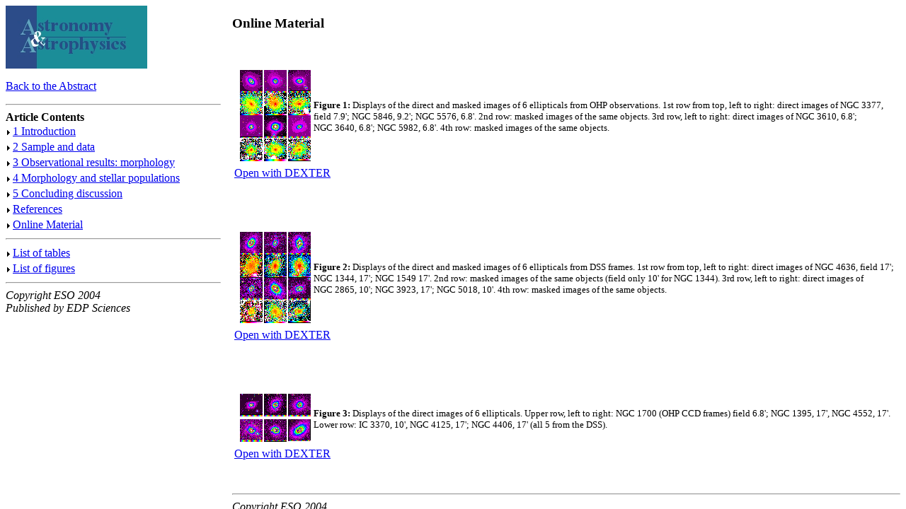

--- FILE ---
content_type: text/html; charset=UTF-8
request_url: https://www.aanda.org/articles/aa/full/2004/33/aa0637-03/aa0637-03_online.html
body_size: 262
content:
<HTML>
<HEAD>
<TITLE>Astronomy &amp; Astrophysics</TITLE>
</HEAD>
<FRAMESET cols = "25%, 75%" border = 0 frameborder="no" framespacing="0">
	<FRAME name="side" src="/articles/aa/full/2004/33/aa0637-03//aa0637-03.left.html">
	<FRAME name="article" src="/articles/aa/full/2004/33/aa0637-03/aa0637-03.right.html#OnlineM">
<NOFRAMES BGCOLOR="#ffffff">
	<P>If your browser does not support frames, please upgrade your soft</P>
	<P>Or click here to see the Full HTML version without navigation frames: <A HREF="/articles/aa/full/2004/33/aa0637-03/aa0637-03.orig.html#OnlineM"> HTML Version</A>
</NOFRAMES>
</FRAMESET>
</HTML>


--- FILE ---
content_type: text/html; charset=UTF-8
request_url: https://www.aanda.org/articles/aa/full/2004/33/aa0637-03//aa0637-03.left.html
body_size: 590
content:

<!-- BEG: LOGO AND BACK -->
<!-- BEG: LOGO -->
<P /><A HREF="/" TARGET="_top"><IMG SRC="/icons/img_aa_frameleft.jpg" BORDER=0></A> 
<P />
<!-- END: LOGO -->
<!-- BEG: BACK -->
<a href = "/articles/aa/abs/2004/33/aa0637-03/aa0637-03.html" TARGET="_top">Back to the Abstract</a>
<!-- END: BACK -->
<!-- END: LOGO AND BACK -->

<HR/><b> Article Contents </b>
<BR>
<!--Table of Child-Links-->
<TABLE CELLPADDING="2" CELLSPACING="0">
	<TBODY>
		<TR>
	<TD ALIGN="LEFT" VALIGN="baseline">
		<IMG SRC="/icons/img_aa_puce.gif">
	</TD>
	<TD ALIGN="LEFT" VALIGN="baseline">
		<A HREF="/articles/aa/full/2004/33/aa0637-03/aa0637-03.right.html#SECTION00020000000000000000" TARGET="article">1 Introduction</A>
	</TD>
</TR>
<TR>
	<TD ALIGN="LEFT" VALIGN="baseline">
		<IMG SRC="/icons/img_aa_puce.gif">
	</TD>
	<TD ALIGN="LEFT" VALIGN="baseline">
		<A HREF="/articles/aa/full/2004/33/aa0637-03/aa0637-03.right.html#SECTION00030000000000000000" TARGET="article">2 Sample and data</A>
	</TD>
</TR>
<TR>
	<TD ALIGN="LEFT" VALIGN="baseline">
		<IMG SRC="/icons/img_aa_puce.gif">
	</TD>
	<TD ALIGN="LEFT" VALIGN="baseline">
		<A HREF="/articles/aa/full/2004/33/aa0637-03/aa0637-03.right.html#SECTION00040000000000000000" TARGET="article">3 Observational results: morphology</A>
	</TD>
</TR>
<TR>
	<TD ALIGN="LEFT" VALIGN="baseline">
		<IMG SRC="/icons/img_aa_puce.gif">
	</TD>
	<TD ALIGN="LEFT" VALIGN="baseline">
		<A HREF="/articles/aa/full/2004/33/aa0637-03/aa0637-03.right.html#SECTION00050000000000000000" TARGET="article">4 Morphology and stellar populations</A>
	</TD>
</TR>
<TR>
	<TD ALIGN="LEFT" VALIGN="baseline">
		<IMG SRC="/icons/img_aa_puce.gif">
	</TD>
	<TD ALIGN="LEFT" VALIGN="baseline">
		<A HREF="/articles/aa/full/2004/33/aa0637-03/aa0637-03.right.html#SECTION00060000000000000000" TARGET="article">5 Concluding discussion</A>
	</TD>
</TR>
<TR>
	<TD ALIGN="LEFT" VALIGN="baseline">
		<IMG SRC="/icons/img_aa_puce.gif">
	</TD>
	<TD ALIGN="LEFT" VALIGN="baseline">
		<A HREF="/articles/aa/full/2004/33/aa0637-03/aa0637-03.right.html#SECTIONREF" TARGET="article">References</A>
	</TD>
</TR>
<TR>
	<TD ALIGN="LEFT" VALIGN="baseline">
		<IMG SRC="/icons/img_aa_puce.gif">
	</TD>
	<TD ALIGN="LEFT" VALIGN="baseline">
		<A HREF="/articles/aa/full/2004/33/aa0637-03/aa0637-03.right.html#SECTION00080000000000000000" TARGET="article">Online Material</A>
	</TD>
</TR>

	</TBODY>
</TABLE>
<!--End of Table of Child-Links-->
<HR>
<TABLE CELLPADDING="2" CELLSPACING="0">
	<TBODY>
		<TR>
			<TD ALIGN="LEFT" VALIGN="baseline">
				<IMG SRC="/icons/img_aa_puce.gif">
			</TD>
			<TD ALIGN="LEFT" VALIGN="baseline">
				<A HREF="/articles/aa/full/2004/33/aa0637-03/aa0637-03.table.html" TARGET="article" onMouseOver="window.status=' '; return true">List of tables</A> 
		<TR>
			<TD ALIGN="LEFT" VALIGN="baseline">
				<IMG SRC="/icons/img_aa_puce.gif">
			</TD>
			<TD ALIGN="LEFT" VALIGN="baseline">
				<A HREF="/articles/aa/full/2004/33/aa0637-03/aa0637-03.fig.html" TARGET="article" onMouseOver="window.status=' '; return true">List of figures</A> 
	</TBODY>
</TABLE>
<HR>
<ADDRESS>
	Copyright ESO 2004
<BR>
Published by EDP Sciences
</ADDRESS>



--- FILE ---
content_type: text/html; charset=UTF-8
request_url: https://www.aanda.org/articles/aa/full/2004/33/aa0637-03/aa0637-03.right.html
body_size: 35448
content:
<!DOCTYPE HTML PUBLIC "-//W3C//DTD HTML 3.2 Final//EN">
<!--Converted with LaTeX2HTML 98.1p1 release (March 2nd, 1998)
originally by Nikos Drakos (nikos@cbl.leeds.ac.uk), CBLU, University of Leeds
* revised and updated by:  Marcus Hennecke, Ross Moore, Herb Swan
* with significant contributions from:
  Jens Lippmann, Marek Rouchal, Martin Wilck and others -->




 

 

<BR>



<P>
A&amp;A 423, 833-847 (2004)

<BR> DOI: 10.1051/0004-6361:20035637

<P>

<P>

<P>

<P>

<P>

<P>

<H2 ALIGN="LEFT">Peculiarities and populations in elliptical galaxies</H2><H3 ALIGN="LEFT">I. An old question revisited<A NAME="tex2html1"
 HREF="/articles/aa/full/2004/33/aa0637-03/footnode.html#foot226"><SUP><IMG  ALIGN="BOTTOM" BORDER="1" ALT="[*]" SRC="/icons/foot_motif.gif"></SUP></A><SUP>,</SUP><A NAME="tex2html2"
 HREF="/articles/aa/full/2004/33/aa0637-03/footnode.html#foot939"><SUP><IMG  ALIGN="BOTTOM" BORDER="1" ALT="[*]" SRC="/icons/foot_motif.gif"></SUP></A><SUP>,</SUP><A NAME="tex2html3"
 HREF="/articles/aa/full/2004/33/aa0637-03/footnode.html#foot940"><SUP><IMG  ALIGN="BOTTOM" BORDER="1" ALT="[*]" SRC="/icons/foot_motif.gif"></SUP></A></H3>
<P ALIGN="LEFT"><STRONG>R. Michard<SUP>1</SUP>    - P. Prugniel<SUP>2</SUP></STRONG></P>
<P ALIGN="LEFT"><BR>1 - Observatoire de Paris, LERMA, 77 Av. Denfert-Rochereau,
75015 Paris, France 

<BR>2 - Centre de Recherches Astronomiques, Univ. Lyon 1, 
Observatoire de Lyon,  69561 St. Genis Laval Cedex, France</P>
<P ALIGN="LEFT">Received 6 November 2003 / Accepted 26 March 2004</P>
<P ALIGN="LEFT"><STRONG>Abstract</STRONG>
<BR>Morphological peculiarities, as defined from isophote asymmetries and 
number of detected shells, jets or similar features, have been estimated in a 
sample of 117&nbsp;E classified galaxies, and qualified by an ad&nbsp;hoc&nbsp;<IMG
 WIDTH="17" HEIGHT="26" ALIGN="MIDDLE" BORDER="0"
 SRC="/articles/aa/full/2004/33/aa0637-03/img5.gif"
 ALT="$\Sigma _2$">
index. 
The overall frequency of "peculiar'' objects (<I>Pec</I> subsample) is&nbsp;32.5%. 
It decreases with the cosmic density of the environment, being minimal for the 
Virgo cluster, the densest environment in the sampled volume. This environmental 
effect is stronger for galaxies with relatively large&nbsp;<IMG
 WIDTH="17" HEIGHT="26" ALIGN="MIDDLE" BORDER="0"
 SRC="/articles/aa/full/2004/33/aa0637-03/img5.gif"
 ALT="$\Sigma _2$">.

<P>
The <I>Pec</I> subsample objects are compared with "normal'' objects (<I>Nop</I> 
subsample) as regards their basic properties. Firstly, they systematically 
deviate from the Fundamental Plane and the Faber-Jackson relation derived 
for the <I>Nop</I> subsample, being too bright for their mass. 
Secondly, the dust content of galaxies, as estimated 
from IRAS fluxes, are similar in both subsamples. Third, the same is true of  
the frequency of Kinematically Distinct cores (KDC), 
suggesting that KDC and morphological peculiarities do not result 
from the same events in the history of E-galaxies.

<P>
Using the <I>Nop</I> sample alone, 
we obtain very tight reference relations between stellar population indicators 
(<I>U</I>-<I>B</I>, <I>B</I>-<I>V</I>, <I>B</I>-<I>R</I>, <I>V</I>-<I>I</I>, Mg<SUB>2</SUB>, H<IMG
 WIDTH="11" HEIGHT="26" ALIGN="MIDDLE" BORDER="0"
 SRC="/articles/aa/full/2004/33/aa0637-03/img25.gif"
 ALT="$\beta $">,&nbsp;
<!-- MATH: $\langle{\rm Fe}\rangle$ -->
<IMG
 WIDTH="28" HEIGHT="26" ALIGN="MIDDLE" BORDER="0"
 SRC="/articles/aa/full/2004/33/aa0637-03/img45.gif"
 ALT="$\langle{\rm Fe}\rangle$">,
Mg<I>b</I>) 
and the central velocity
dispersion&nbsp;<IMG
 WIDTH="19" HEIGHT="26" ALIGN="MIDDLE" BORDER="0"
 SRC="/articles/aa/full/2004/33/aa0637-03/img27.gif"
 ALT="$\sigma _0$">.
The discussion of the residuals of these  
relations allows us to classify the <I>Pec</I> galaxies in two 
families i.e. the&nbsp;<I>YP</I> or NGC&nbsp;2865 family, and the&nbsp;<I>NP</I> or NGC&nbsp;3923 one. 
Galaxies in the first group show consistent evidence for a younger stellar 
population mixed with the old one, in agreement with classical results  
(Schweizer et&nbsp;al.  <A NAME="aaref47"></A><A HREF="/articles/aa/full/2004/33/aa0637-03/aa0637-03.right.html#Schweizer1990">1990</A>; Schweizer &amp; Seitzer  <A NAME="aaref48"></A><A HREF="/articles/aa/full/2004/33/aa0637-03/aa0637-03.right.html#Schweizer1992">1992</A>). The second group,  
however, has "normal", or reddish, populations. 
It is remarkable that a fraction (circa&nbsp;40%) of morphologically perturbed objects
do not display any signature of a young population, either because
the event responsible for the pecularity is too ancient, or because it did not
produce significant star formation (or eventually that the young sub-population has 
high metallicity). 

<P>
A preliminary attempt is made to interpret the populations of <I>Pec</I> objects by 
combining a young Single Stellar Population with a <I>Nop</I> galaxy, with only limited 
success, perhaps largely due to uncertainties in the SSP indices used.

<P>
<B>Key words: </B>galaxies: elliptical and lenticulars, CD  - galaxies: photometry

<P>
</P>

<P>

<H3><A NAME="SECTION00020000000000000000">
1 Introduction</A>
</H3>
Although peculiar galaxies were systematically studied by Arp (<A NAME="aaref0"></A><A HREF="/articles/aa/full/2004/33/aa0637-03/aa0637-03.right.html#Arp1966">1966</A>), Malin 
(<A NAME="aaref32"></A><A HREF="/articles/aa/full/2004/33/aa0637-03/aa0637-03.right.html#Malin1979">1979</A>) was possibly the first to describe "shells'' and "jets'' in the otherwise  
rather normal E-type galaxy&nbsp;M&nbsp;89 (NGC&nbsp;4552). From their catalogue of southern <EM>shell 
galaxies</EM>, Malin &amp; Carter (<A NAME="aaref33"></A><A HREF="/articles/aa/full/2004/33/aa0637-03/aa0637-03.right.html#Malin1983">1983</A>) (MC83) found that such features 
occur in about 17% of ellipticals, mostly field objects, the percentage being 
drastically reduced among cluster galaxies. A special effort was also devoted 
to measuring the photometric properties of shells (Fort et&nbsp;al.  <A NAME="aaref16"></A><A HREF="/articles/aa/full/2004/33/aa0637-03/aa0637-03.right.html#Fort1986">1986</A>), and to 
get extensive spectral information (Carter et&nbsp;al.  <A NAME="aaref11"></A><A HREF="/articles/aa/full/2004/33/aa0637-03/aa0637-03.right.html#Carter1988">1988</A>). 

<P>
On the theoretical side, since very peculiar objects (sometimes barely fitting 
in the Hubble classification!) could be convincingly identified with 
<EM>ongoing mergers</EM> 
or recent merger remnants (Toomre &amp; Toomre  <A NAME="aaref52"></A><A HREF="/articles/aa/full/2004/33/aa0637-03/aa0637-03.right.html#Toomre1972">1972</A>), it was proposed (Toomre <A NAME="aaref53"></A><A HREF="/articles/aa/full/2004/33/aa0637-03/aa0637-03.right.html#Toomre1977">1977</A>; 
Barnes  <A NAME="aaref1"></A><A HREF="/articles/aa/full/2004/33/aa0637-03/aa0637-03.right.html#Barnes1988">1988</A>) that all&nbsp;E&nbsp;galaxies were the result of the mergers of disk galaxies.
Also the interactions of a large&nbsp;E with smaller satellites 
were modeled to explain the relatively modest peculiarities in part 
of E-S0&nbsp;galaxies, such as "shells'' or "ripples'', "jets'', "plumes'',  
boxy isophotes, not to speak of "X-structures''. We refer to the review by 
Barnes &amp; Hernquist (<A NAME="aaref2"></A><A HREF="/articles/aa/full/2004/33/aa0637-03/aa0637-03.right.html#Barnes1992">1992</A>) for a description of this early work.  

<P>
In the late eighties, Schweizer and coworkers studied the correlations between an 
ad&nbsp;hoc "peculiarity index''&nbsp;<IMG
 WIDTH="11" HEIGHT="13" ALIGN="BOTTOM" BORDER="0"
 SRC="/articles/aa/full/2004/33/aa0637-03/img46.gif"
 ALT="$\Sigma$">
of E&nbsp;galaxies and their stellar populations, 
as characterized by line indices (Schweizer et&nbsp;al.  <A HREF="/articles/aa/full/2004/33/aa0637-03/aa0637-03.right.html#Schweizer1990">1990</A>) or <I>UBV</I>&nbsp;colours 
(Schweizer &amp; Seitzer  <A HREF="/articles/aa/full/2004/33/aa0637-03/aa0637-03.right.html#Schweizer1992">1992</A>) (SS92). This was extended to&nbsp;S0s in Schweizer 
&amp; Seitzer (<A NAME="aaref46"></A><A HREF="/articles/aa/full/2004/33/aa0637-03/aa0637-03.right.html#Schweizer1988">1988</A>), and also in the quoted papers. 
Unfortunately the observational basis of this work was never published in detail. 
On the other hand the sample of&nbsp;Es&nbsp;studied  
was rather small and strongly biased, with cluster galaxies nearly 
absent. Finally, the "good correlations'' found by Schweizer and co-workers between 
their&nbsp;<IMG
 WIDTH="11" HEIGHT="13" ALIGN="BOTTOM" BORDER="0"
 SRC="/articles/aa/full/2004/33/aa0637-03/img46.gif"
 ALT="$\Sigma$">
peculiarity index and galaxy populations, are rather surprising, 
because they would imply that interactions always produce young stars 
as well as morphological deviances. This does not seem likely in E+E or E+S0 
encounters, where both the intruder and the target are quite poor in 
interstellar matter. Also the time scale for the morphological features 
to relax toward a symetrical equilibrium status is often longer than the
stellar evolution time scale after which the burst becomes
undiscernable over the underlying old population.

<P>
Our purpose in the present work is to reconsider the relations between 
morphological "peculiarities'' and population changes in E-type galaxies: 
such relations are indeed quite likely, but, in view of the large variety of 
possible interactions, there is no reason why they should be simple 
and straightforward.
The cosmic environment is probably important in defining the frequencies of 
encounters and the character of the participants. We tried to make some progress 
in a complex problem by using a relatively large sample of 117&nbsp;objects, 
and also a statistically complete one (or nearly so), in the Local Supercluster.    
Again a peculiarity index&nbsp;<IMG
 WIDTH="17" HEIGHT="26" ALIGN="MIDDLE" BORDER="0"
 SRC="/articles/aa/full/2004/33/aa0637-03/img5.gif"
 ALT="$\Sigma _2$">
has been defined, to be compared with other 
galaxy parameters. In contrast to the&nbsp;<IMG
 WIDTH="11" HEIGHT="13" ALIGN="BOTTOM" BORDER="0"
 SRC="/articles/aa/full/2004/33/aa0637-03/img46.gif"
 ALT="$\Sigma$">
in SS92, the new index relies, 
almost exclusively, upon measurable parameters in the images of the studied 
galaxies. 

<P>
In Sect.&nbsp;2 our techniques of 
morphological analysis are described, and the elements concurring to the formation 
of&nbsp;<IMG
 WIDTH="17" HEIGHT="26" ALIGN="MIDDLE" BORDER="0"
 SRC="/articles/aa/full/2004/33/aa0637-03/img5.gif"
 ALT="$\Sigma _2$">
are defined. Basic properties of "peculiar'' 
and "normal'' ellipticals are intercompared in Sect.&nbsp;3, including 
the frequencies of peculiar Es depending upon the local density of galaxies: 
the sample is still unsufficient however, to consider this problem in 
satisfactory detail. 
In Sect.&nbsp;4 possible correlations between the presence 
of peculiarities and the stellar populations, as described by colours and line
indices, are considered. 
In the discussion (Sect.&nbsp;5) we argue that no straightforward correlations are expected 
between the morphological traces and the population changes left by an interaction.  
The game of interactions between galaxies is a complex one and much effort will 
be needed to learn its rules. 

<P>

<H3><A NAME="SECTION00030000000000000000">
2 Sample and data</A>
</H3>

<P>

<H4><A NAME="SECTION00031000000000000000">
2.1 The sample</A>
</H4>

<P>
Most of our sample has been extracted from the catalogue of early-type galaxies 
built by Prugniel &amp; Simien (<A NAME="aaref40"></A><A HREF="/articles/aa/full/2004/33/aa0637-03/aa0637-03.right.html#Prugniel1996">1996</A>) for a study of the Fundamental Plane (PS96). 
Objects with a distance modulus larger than&nbsp;33.52 and absolute&nbsp;<I>B</I>&nbsp;magnitude&nbsp;<I>M</I><SUB><I>t</I></SUB>(<I>B</I>)&nbsp;fainter than&nbsp;-18.8 have been discarded, both parameters being 
taken from&nbsp;PS96. E-types have been checked from the&nbsp;RC3. A few objects with  
regions of recent star formation have been rejected, i.e. NGC&nbsp;3156 
(Michard <A NAME="aaref29"></A><A HREF="/articles/aa/full/2004/33/aa0637-03/aa0637-03.right.html#Michard1999">1999</A>), and also objects with large galactic extinction. 
Several galaxies not listed in&nbsp;PS96 have been added, especially to
increase the subsample from the Centaurus Group.    

<P>
For nearly all the 117 objects in the sample, we have the <I>B</I><SUB><I>t</I></SUB><SUP>0</SUP>&nbsp;magnitude from&nbsp;PS96, their distance moduli from a model of the Local Supercluster velocity field, 
their adopted effective surface brightness&nbsp;
<!-- MATH: $\mu_{\rm e}(B)$ -->
<IMG
 WIDTH="34" HEIGHT="26" ALIGN="MIDDLE" BORDER="0"
 SRC="/articles/aa/full/2004/33/aa0637-03/img47.gif"
 ALT="$\mu_{\rm e}(B)$">
and corresponding radius&nbsp;<IMG
 WIDTH="13" HEIGHT="26" ALIGN="MIDDLE" BORDER="0"
 SRC="/articles/aa/full/2004/33/aa0637-03/img48.gif"
 ALT="$r_{\rm e}$">,
their adopted central velocity dispersions&nbsp;<IMG
 WIDTH="19" HEIGHT="26" ALIGN="MIDDLE" BORDER="0"
 SRC="/articles/aa/full/2004/33/aa0637-03/img27.gif"
 ALT="$\sigma _0$">
and rotation 
velocities. We have reconsidered the colour system for the sample galaxies: 
Poulain &amp; Nieto (<A NAME="aaref36"></A><A HREF="/articles/aa/full/2004/33/aa0637-03/aa0637-03.right.html#Poulain1994">1994</A>) give the four colours <I>U</I>-<I>B</I>, <I>B</I>-<I>V</I>, <I>V</I>-<I>R</I> and <I>V</I>-<I>I</I> from 
relatively homogeneous observations for most galaxies in our sample; these were 
corrected for galactic extinction and K-effects according to the RC3&nbsp;precepts. 
If not available, they were completed by the PS96&nbsp;<I>UBV</I>&nbsp;colours or by the <I>VRI</I>&nbsp;colours 
from Prugniel &amp; H&#233;raudeau (<A NAME="aaref42"></A><A HREF="/articles/aa/full/2004/33/aa0637-03/aa0637-03.right.html#Prugniel1998">1998</A>). 

<P>
Other data of interest are:
<UL>
<LI><EM>the SBF distances</EM>  
(based on Surface Brightness Fluctuations) by Tonry et&nbsp;al. (<A NAME="aaref51"></A><A HREF="/articles/aa/full/2004/33/aa0637-03/aa0637-03.right.html#Tonry2001">2001</A>): these are 
available for&nbsp;92&nbsp;objects in the sample (only&nbsp;89 finally kept as genuine&nbsp;Es), 
and are used below in parallel with the PS96&nbsp;distances. 
<EM>These two sets of distances correlate quite well.</EM> 
If&nbsp;<I>X</I> is the SBF&nbsp;distance modulus and&nbsp;<I>Y</I> the PS96&nbsp;value, the impartial correlation 
for the studied sample is&nbsp;
<!-- MATH: $Y=0.958\pm.053 \cdot X+1.13\pm.04$ -->
<IMG
 WIDTH="191" HEIGHT="26" ALIGN="MIDDLE" BORDER="0"
 SRC="/articles/aa/full/2004/33/aa0637-03/img49.gif"
 ALT="$Y=0.958\pm.053 \cdot X+1.13\pm.04$">
with a 
coefficient of correlation of&nbsp;0.85 and&nbsp;
<!-- MATH: $\sigma=0.37$ -->
<IMG
 WIDTH="53" HEIGHT="26" ALIGN="MIDDLE" BORDER="0"
 SRC="/articles/aa/full/2004/33/aa0637-03/img50.gif"
 ALT="$\sigma=0.37$">;

<P>
<LI><EM>the line population indices</EM> Mg<SUB>2</SUB>, H<IMG
 WIDTH="11" HEIGHT="26" ALIGN="MIDDLE" BORDER="0"
 SRC="/articles/aa/full/2004/33/aa0637-03/img25.gif"
 ALT="$\beta $">,&nbsp;
<!-- MATH: $\langle{\rm Fe}\rangle$ -->
<IMG
 WIDTH="28" HEIGHT="26" ALIGN="MIDDLE" BORDER="0"
 SRC="/articles/aa/full/2004/33/aa0637-03/img45.gif"
 ALT="$\langle{\rm Fe}\rangle$">,
Mg<I>b</I>:  
the first has been taken from the HYPERLEDA data base, maintained by the Centre de 
Recherches Astronomiques de&nbsp;Lyon.  
The others were derived from a compilation of data in Trager
et&nbsp;al. (<A NAME="aaref54"></A><A HREF="/articles/aa/full/2004/33/aa0637-03/aa0637-03.right.html#Trager1998">1998</A>), i.e. the Lick/IDS observations which provide most of the available 
data; Trager et&nbsp;al. (<A NAME="aaref55"></A><A HREF="/articles/aa/full/2004/33/aa0637-03/aa0637-03.right.html#Trager2000">2000</A>); Kuntschner (<A NAME="aaref23"></A><A HREF="/articles/aa/full/2004/33/aa0637-03/aa0637-03.right.html#Kuntschner2000">2000</A>); Kuntschner et&nbsp;al. (<A NAME="aaref24"></A><A HREF="/articles/aa/full/2004/33/aa0637-03/aa0637-03.right.html#Kuntschner2001">2001</A>); 
Bueing et&nbsp;al. (<A NAME="aaref8"></A><A HREF="/articles/aa/full/2004/33/aa0637-03/aa0637-03.right.html#Bueing2002">2002</A>). Before averaging, these data sets were tentatively brought 
into a common scale by adding ad&nbsp;hoc small constants. For H<IMG
 WIDTH="11" HEIGHT="26" ALIGN="MIDDLE" BORDER="0"
 SRC="/articles/aa/full/2004/33/aa0637-03/img25.gif"
 ALT="$\beta $">,
individual values possibly affected by emission were rejected, in practice 
indices smaller than&nbsp;1&nbsp;&#197;;

<P>
<LI><EM>the local cosmic density</EM> was specially calculated 
for the surroundings of our objects, following Prugniel et&nbsp;al. (<A NAME="aaref43"></A><A HREF="/articles/aa/full/2004/33/aa0637-03/aa0637-03.right.html#Prugniel1999">1999</A>) but with 
improved redshift data. This is measured from adequate automatic groupings 
of galaxies in&nbsp;3D, and normalized to the Virgo cluster;

<P>
<LI><EM>morphological information</EM>, such as the ellipticities at&nbsp;<IMG
 WIDTH="13" HEIGHT="26" ALIGN="MIDDLE" BORDER="0"
 SRC="/articles/aa/full/2004/33/aa0637-03/img48.gif"
 ALT="$r_{\rm e}$">,
was obtained from surveys by Goudfrooij et&nbsp;al. (<A NAME="aaref18"></A><A HREF="/articles/aa/full/2004/33/aa0637-03/aa0637-03.right.html#Goudfrooij1994">1994</A>), Michard &amp; Marchal (<A NAME="aaref31"></A><A HREF="/articles/aa/full/2004/33/aa0637-03/aa0637-03.right.html#Michard1994e">1994</A>). 
The classification in terms of <EM>disky, boxy, undeterminate</EM> ellipticals 
(or&nbsp;<IMG
 WIDTH="15" HEIGHT="26" ALIGN="MIDDLE" BORDER="0"
 SRC="/articles/aa/full/2004/33/aa0637-03/img15.gif"
 ALT="$\it di$">E,&nbsp;<IMG
 WIDTH="17" HEIGHT="26" ALIGN="MIDDLE" BORDER="0"
 SRC="/articles/aa/full/2004/33/aa0637-03/img16.gif"
 ALT="$\it bo$">E,&nbsp;<IMG
 WIDTH="17" HEIGHT="26" ALIGN="MIDDLE" BORDER="0"
 SRC="/articles/aa/full/2004/33/aa0637-03/img14.gif"
 ALT="$\it un$">E respectively) was  
derived from data in the same surveys, and/or from Caon et&nbsp;al. (<A NAME="aaref9"></A><A HREF="/articles/aa/full/2004/33/aa0637-03/aa0637-03.right.html#Caon1994">1994</A>). 
The frames collected for the present work, and their analysis described below, 
were also usable for this purpose, but the&nbsp;DSS&nbsp;frames are sometimes not favourable 
for detecting the faint inner disks of&nbsp;<IMG
 WIDTH="15" HEIGHT="26" ALIGN="MIDDLE" BORDER="0"
 SRC="/articles/aa/full/2004/33/aa0637-03/img15.gif"
 ALT="$\it di$">Es, due to photographic saturation. 
</UL>
<P>

<H4><A NAME="SECTION00032000000000000000">
2.2 The used frames and their treatment</A>
</H4>

<H5><A NAME="SECTION00032100000000000000">
2.2.1 The frames</A>
</H5>

<P>
Two series of frames have been used for studying peculiarities, if any, in the sample 
galaxies.
<UL>
<LI>The Digital Sky Survey (DSS) quite easily provides convenient frames for our
purpose. We have used only the&nbsp;<I>B</I> and&nbsp;<I>R</I>&nbsp;surveys, providing&nbsp;2&nbsp;frames from the UK&nbsp;Schmidt Telescope for the southern hemisphere, and generally&nbsp;3&nbsp;frames from the Palomar
Schmidt for the northern. A precious property of the&nbsp;DSS&nbsp;frames is the free choice 
of the collected field: we have used fields of&nbsp;10' or&nbsp;17'&nbsp;square for most objects, 
and up to&nbsp;28' for a few large Virgo cluster galaxies.

<P>
As shown below, the "depth'' and resolution of these frames are adequate to detect 
faint outer shells and jets in galaxy pictures. The sharpness of stellar images, not 
surrounded by excessive scattered light in extended wings, is a useful feature 
in crowded fiels. On the other hand, the images of giant Es are saturated in a range
of radii which may extend to&nbsp;<IMG
 WIDTH="13" HEIGHT="26" ALIGN="MIDDLE" BORDER="0"
 SRC="/articles/aa/full/2004/33/aa0637-03/img48.gif"
 ALT="$r_{\rm e}$">:
this precludes the detection of inner ripples or 
any other structure close to the center.

<P>
<LI>Deep CCD frames in 5&nbsp;colours have been collected for&nbsp;36&nbsp;Es of the present
sample by Idiart et&nbsp;al. (<A NAME="aaref21"></A><A HREF="/articles/aa/full/2004/33/aa0637-03/aa0637-03.right.html#Idiart2002">2002</A>) (IMP02). They were obtained at the&nbsp;120&nbsp;cm telescope of the OHP (Observatoire de Haute Provence) 
with an angular field of nearly 12'&nbsp;square. 
These were supplemented by frames available from the HYPERLEDA database, taken with 
the same CCD, or in a few cases with a smaller one offering a 
field of only 7'&nbsp;square. 
The OHP pictures suffer from a rather poor seeing, i.e. 2-3&nbsp;arcsec <I>FWHM</I> for the 
frames used in the present study. The stellar images are affected by extended wings  
(see Michard  <A NAME="aaref30"></A><A HREF="/articles/aa/full/2004/33/aa0637-03/aa0637-03.right.html#Michard2002">2002</A>), which may be troublesome when superimposed upon 
a galaxy picture. 
</UL>
<P>

<H5><A NAME="SECTION00032200000000000000">
2.2.2 The treatment: Preparations</A>
</H5>
<DL COMPACT>
<DD><P>
<DT>1.
<DD><EM>Averaging of frames</EM>. 
Whether using the&nbsp;DSS&nbsp;or the OHP&nbsp;frames, we tried to increase the S/N&nbsp;ratio, and still 
more <EM>to lessen residual background fluctuations</EM>, by averaging two or three 
frames, that is the three <I>BVR</I>&nbsp;frames for the CCD&nbsp;material, the two or three 
available frames for the&nbsp;DSS. Appropriate weights were introduced in  averaging,
to minimize the residual sky background variations, against possibly different 
photometric scales of different frames. 
Average frames were conventionally considered as "white'' frames. It has been 
verified that a "white'' frame, so derived from 3&nbsp;<I>BVR</I>&nbsp;frames, is quite similar to 
a <I>V</I>&nbsp;frame, at least for&nbsp;E&nbsp;galaxies with their small colour gradients. Accordingly, we 
calibrated our&nbsp;CCD "white'', or <I>W</I>&nbsp;frames, with the available&nbsp;<I>V</I>&nbsp;photometry: this
approximation is adequate for the purposes of this paper.  
When useful, the outer parts of <I>W</I>&nbsp;frames from the&nbsp;DSS&nbsp;material were 
calibrated by comparison with the photometry by Michard (<A NAME="aaref27"></A><A HREF="/articles/aa/full/2004/33/aa0637-03/aa0637-03.right.html#Michard1985">1985</A>), Caon (<A HREF="/articles/aa/full/2004/33/aa0637-03/aa0637-03.right.html#Caon1994">1994</A>), or&nbsp;IMP02.
<DT>2.
<DD><EM>Sky background</EM>.
Large-scale background fluctuations are a nuisance in the photometry or even the 
morphology of galaxies at low residual surface brightness. Malin averages 
several deep Schmidt frames to bring out the faint outermost structure 
apparently surrounding a number of large E-S0 objects 
(see Malin &amp; Hadley <A NAME="aaref34"></A><A HREF="/articles/aa/full/2004/33/aa0637-03/aa0637-03.right.html#Malin1999">1999</A>). 
In&nbsp;IMP02, background fluctuations surviving the 
flat field routine could be reduced to 0.2-0.4%, depending on colour, by a careful 
"mapping'' of the "sky'' far from the studied object. Such a procedure was also 
found necessary for the&nbsp;DSS&nbsp;frames. For instance the outer parts of&nbsp;M&nbsp;87 at light 
levels less than <I>V</I>=24 look very different in the three available frames of field&nbsp;28': the galaxy is asymmetric, with northward brightening for two of these, 
and southward brightening for the third. 
Such trends are probably due to variations in the photographic fog: they are easily 
mapped and corrected for, but over- or undercorrection are always possible, 
leaving errors in the isophotal contours.   
For the quoted example of&nbsp;M&nbsp;87, the averaging of&nbsp;3&nbsp;DSS&nbsp;frames, followed by 
fitting a flat sky (linear in&nbsp;<I>x</I>, <I>y</I>) cancels out the asymmetries seen in individual 
frames: the isophotal contour at&nbsp;<I>V</I>=26, or about&nbsp;1% of the sky level, is nearly  
symmetric,but the only way to check this would be to study other deep,  
large field, frames.  

<P>
<DT>3.
<DD><EM>Isophotal analysis</EM>.
Our <I>W</I> frames were analyzed according to Carter (<A NAME="aaref10"></A><A HREF="/articles/aa/full/2004/33/aa0637-03/aa0637-03.right.html#Carter1978">1978</A>) (see Michard &amp; Marchal <A HREF="/articles/aa/full/2004/33/aa0637-03/aa0637-03.right.html#Michard1994e">1994</A>,
for details). The output of this routine is a table of isophotal contours, 
containing for each isophote the 5&nbsp;parameters of the best-fitting ellipse, 
the harmonic coefficients of deviations to this ellipse, and a quantity related to the 
surface brightness. The 4th cosine harmonic, termed&nbsp;<I>a</I><SUB>4</SUB> in Bender &amp; M&#246;llenhof 
(<A NAME="aaref3"></A><A HREF="/articles/aa/full/2004/33/aa0637-03/aa0637-03.right.html#Bender1987">1987</A>), or&nbsp;<I>e</I><SUB>4</SUB> in Michard &amp; Marchal (<A HREF="/articles/aa/full/2004/33/aa0637-03/aa0637-03.right.html#Michard1994e">1994</A>) is a measure of disky or boxyness. 
In the present
work, the isophotal analysis was used to find the ellipticity at&nbsp;<IMG
 WIDTH="13" HEIGHT="26" ALIGN="MIDDLE" BORDER="0"
 SRC="/articles/aa/full/2004/33/aa0637-03/img48.gif"
 ALT="$r_{\rm e}$">
and to locate 
the object among the 3&nbsp;subclasses&nbsp;<IMG
 WIDTH="15" HEIGHT="26" ALIGN="MIDDLE" BORDER="0"
 SRC="/articles/aa/full/2004/33/aa0637-03/img15.gif"
 ALT="$\it di$">E,&nbsp;<IMG
 WIDTH="17" HEIGHT="26" ALIGN="MIDDLE" BORDER="0"
 SRC="/articles/aa/full/2004/33/aa0637-03/img16.gif"
 ALT="$\it bo$">E or&nbsp;<IMG
 WIDTH="17" HEIGHT="26" ALIGN="MIDDLE" BORDER="0"
 SRC="/articles/aa/full/2004/33/aa0637-03/img14.gif"
 ALT="$\it un$">E. In a few cases, due to the
saturation of the&nbsp;DSS&nbsp;frames, the well-known correlation between isophotal forms and 
kinematics (Bender  <A NAME="aaref4"></A><A HREF="/articles/aa/full/2004/33/aa0637-03/aa0637-03.right.html#Bender1988">1988</A>) was used to check the classification.

<P>
Remark: the isophotal analysis is applied to an auxiliary frame, previously cleaned 
of parasitic objects (see IMP02). This exercise becomes rather tedious in 
wide and crowded fields, and one should keep in mind that it does not truly 
restore the corrupted galaxy picture. 

<P>
<DT>4.
<DD><EM>Masking</EM>. 
"Unsharp masks'' from photographic techniques have been successfully applied in 
MC83 to display inner shells in several objects such as NGC&nbsp;3923. 
The calculation of such masks is also discussed by Prieur (1988). SS92 mention 
masking "with various derivative images obtained by convolution with&nbsp;
<!-- MATH: $\sigma=5''$ -->
<IMG
 WIDTH="43" HEIGHT="26" ALIGN="MIDDLE" BORDER="0"
 SRC="/articles/aa/full/2004/33/aa0637-03/img52.gif"
 ALT="$\sigma=5''$">
and&nbsp;10'' Gaussians''. We were disappointed by our tests of this simple approach, and 
adopted instead "synthetic masks'', calculated from the previously-obtained 
isophotal analysis. 
Using the complete file of parameters resulting from this operation, one may 
synthesize an image closely resembling the input galaxy image. One may however 
modify the table of parameters to produce a "mask'' with specific properties: 
<UL>
<LI>if the <EM>center coordinates</EM> are kept constant, the mask reveals 
large-scale asymmetries of the original galaxy image;
<LI>if <EM>odd harmonics</EM> are put to zero, the mask has a center of symmetry 
(provided of course that the first above condition is kept). The faint dust 
patterns of E-galaxies, or any non-symmetrical features, are emphasized;
<LI>if <EM>even harmonics</EM> are put to zero, the mask emphasizes the diskyness 
or boxyness of the contours. If all harmonics are put to zero, the mask has 
elliptical isophotes: its effects upon the image may be sometimes misleading;
<LI>if the <EM>orientation</EM> is kept constant, the mask strongly emphasizes the 
isophotal "twists''. This may help to detect incipient bar structures.
</UL>Changes of the isophotal axis ratio should be avoided, except for some 
smoothing of noise-induced fluctuations.  

<P>
In the present work, <EM>we have used masks fulfilling both the first and second 
properties above. They have the same resolution as the input images. Division 
by such a mask emphasizes non-symmetrical features</EM>. Actually we have applied the
relation&nbsp;
<!-- MATH: $\it (Masked Image) = (Input Image)/(Mask)$ -->
<IMG
 WIDTH="227" HEIGHT="26" ALIGN="MIDDLE" BORDER="0"
 SRC="/articles/aa/full/2004/33/aa0637-03/img53.gif"
 ALT="$\it (Masked Image) = (Input Image)/(Mask)$"><SUP>0.9</SUP>, the power below 1 being 
intended to preserve part of the original image gradient. Since the isophotal 
analysis of the frame does not reach much below a surface brightness level of 
about&nbsp;<I>V</I>=25, the mask has to be extended at large&nbsp;<I>r</I> values, outside the radial 
calculated range. Two techniques have been used for this purpose: 
a polynomial extrapolation of the measured light-radius relation, 
or the actual extension of the measurements of the residual light at large&nbsp;<I>r</I>along assumed elliptical contours. With this 
second technique, the mask does not extend to the very edge of the frame, 
as may be seen in part of Figs.&nbsp;<A HREF="/articles/aa/full/2004/33/aa0637-03/aa0637-03.right.html#fig1">1</A> and&nbsp;<A HREF="/articles/aa/full/2004/33/aa0637-03/aa0637-03.right.html#fig2">2</A>.   
</DL>
<P>

<H4><A NAME="SECTION00033000000000000000">
2.3 "Normal'' ellipticals and peculiarities</A>
</H4>
  
<H5><A NAME="SECTION00033100000000000000">
2.3.1 "Normal'' ellipticals</A>
</H5> 
A <EM>normal E-type galaxy</EM> is defined here as having centrally symmetric and 
nearly elliptical isophotes. Accordingly, the
so-called twist of isophotes, their eventual disky- or boxyness are not considered 
as peculiarities: the various sub-types,&nbsp;<IMG
 WIDTH="15" HEIGHT="26" ALIGN="MIDDLE" BORDER="0"
 SRC="/articles/aa/full/2004/33/aa0637-03/img15.gif"
 ALT="$\it di$">E (disky&nbsp;E),&nbsp;<IMG
 WIDTH="17" HEIGHT="26" ALIGN="MIDDLE" BORDER="0"
 SRC="/articles/aa/full/2004/33/aa0637-03/img16.gif"
 ALT="$\it bo$">E (boxy E) or&nbsp;<IMG
 WIDTH="17" HEIGHT="26" ALIGN="MIDDLE" BORDER="0"
 SRC="/articles/aa/full/2004/33/aa0637-03/img14.gif"
 ALT="$\it un$">E 
(undeterminate) are not  a&nbsp;priori distinguished in this study. This calls 
for some discussion however. In&nbsp;SS92, boxyness is considered as a trace of 
interaction of the E-type object with some intruder, following calculations by 
Hernquist &amp; Quinn (1989). 
These are however challenged by Lima-Neto &amp; Combes (<A NAME="aaref26"></A><A HREF="/articles/aa/full/2004/33/aa0637-03/aa0637-03.right.html#Lima1995">1995</A>) who 
find that "dissipationless mergers tend to wash out any disky or boxy isophotes 
instead of creating them''. Various authors (Michard  <A NAME="aaref28"></A><A HREF="/articles/aa/full/2004/33/aa0637-03/aa0637-03.right.html#Michard1994">1994</A>; Scorza &amp; Bender  <A NAME="aaref49"></A><A HREF="/articles/aa/full/2004/33/aa0637-03/aa0637-03.right.html#Scorza1995">1995</A>;  
Kormendy &amp; Bender  <A NAME="aaref22"></A><A HREF="/articles/aa/full/2004/33/aa0637-03/aa0637-03.right.html#Kormendy1996">1996</A>; Scorza et&nbsp;al. <A NAME="aaref50"></A><A HREF="/articles/aa/full/2004/33/aa0637-03/aa0637-03.right.html#Scorza1998">1998</A>) have emphasized the similarities of&nbsp;<IMG
 WIDTH="15" HEIGHT="26" ALIGN="MIDDLE" BORDER="0"
 SRC="/articles/aa/full/2004/33/aa0637-03/img15.gif"
 ALT="$\it di$">Es to&nbsp;S0s on morphological and kinematical grounds. 
It remains true however, as will be further checked below, that the various 
sub-types of ellipticals remain closely alike as regards such basic properties as 
the&nbsp;<I>r</I><SUP>1/4</SUP> law, the Faber-Jackson relation, the Fundamental Plane, the colours 
and line-indices of their stellar populations. We feel justified therefore in 
treating the problem of peculiarities for the three sub-types together. 

<P>

<H5><A NAME="SECTION00033200000000000000">
2.3.2 A peculiarity index</A>
</H5>
As in SS92 we have defined a <EM>peculiarity index</EM>&nbsp;<IMG
 WIDTH="17" HEIGHT="26" ALIGN="MIDDLE" BORDER="0"
 SRC="/articles/aa/full/2004/33/aa0637-03/img5.gif"
 ALT="$\Sigma _2$">
from several 
elements. 
<UL>
<LI><EM>Discrete features</EM> classically recognized in possible post-mergers or in 
perturbed E-galaxies are "shells'', at the "edge'' of the object or eventually 
far out. They may be seen on direct images as in MC83 (Examples: NGC&nbsp;4552, Fig.&nbsp;<A HREF="/articles/aa/full/2004/33/aa0637-03/aa0637-03.right.html#fig3">3</A>). 
Inner shells, or "ripples'' as termed 
by Schweizer &amp; Ford (1984), are better seen in masked images. They may form complex 
systems with evidence of regularities (example: NGC&nbsp;3923, Fig.&nbsp;<A HREF="/articles/aa/full/2004/33/aa0637-03/aa0637-03.right.html#fig2">2</A>; see also Prieur 
1988). Various outwards extensions may be seen in both masked or 
unmasked images,  termed "jets'' if nearly straight or "fans'' if curved 
(examples: NGC&nbsp;4552 for a jet; NGC&nbsp;1549, Fig.&nbsp;<A HREF="/articles/aa/full/2004/33/aa0637-03/aa0637-03.right.html#fig2">2</A> for both forms). 
We have estimated the number&nbsp;<IMG
 WIDTH="19" HEIGHT="26" ALIGN="MIDDLE" BORDER="0"
 SRC="/articles/aa/full/2004/33/aa0637-03/img4.gif"
 ALT="$\it nF$">
of all kinds of such  
discrete features. This number obviously depends on the S/N&nbsp;ratio of the available
pictures, and eventually of their field. It has been checked that the two sources of 
material used here essentially give the same&nbsp;<I>nF</I> for a given object, but dedicated 
studies could possibly detect, in some cases, more low-contrast features. 

<P>
<LI><EM>E-classified galaxies</EM> retain the canonical elliptical form in their 
central regions, but discrete peculiar features are currently associated with a 
general asymmetry of the outer regions (IC&nbsp;3370, Fig.&nbsp;<A HREF="/articles/aa/full/2004/33/aa0637-03/aa0637-03.right.html#fig3">3</A> is a rather extreme example). 
Such asymmetries may also occur without discrete peculiarities: the isophotes 
remain grossly elliptical, but their centers drift away from the core of the object. 
A good example is NGC&nbsp;5846 (Fig.&nbsp;<A HREF="/articles/aa/full/2004/33/aa0637-03/aa0637-03.right.html#fig1">1</A>). This or similar phenomena have been described 
and modelized by Combes et&nbsp;al. (<A NAME="aaref14"></A><A HREF="/articles/aa/full/2004/33/aa0637-03/aa0637-03.right.html#Combes1995">1995</A>). 

<P>
We have derived an index for such asymmetries by selecting, in an isophotal map,  
a fiducial diameter of apparently maximal asymmetry, estimated the 
radial range&nbsp;
<!-- MATH: $\Delta(r/r_{\rm e})$ -->
<IMG
 WIDTH="43" HEIGHT="26" ALIGN="MIDDLE" BORDER="0"
 SRC="/articles/aa/full/2004/33/aa0637-03/img54.gif"
 ALT="$\Delta(r/r_{\rm e})$">
where the asymmetry is detected 
(expressed in terms of the effective radius&nbsp;<IMG
 WIDTH="13" HEIGHT="26" ALIGN="MIDDLE" BORDER="0"
 SRC="/articles/aa/full/2004/33/aa0637-03/img48.gif"
 ALT="$r_{\rm e}$">), and measured on several 
intervening&nbsp;isophotes the ratio&nbsp;
<!-- MATH: $r_{\rm M}/r_{\rm m}$ -->
<IMG
 WIDTH="38" HEIGHT="26" ALIGN="MIDDLE" BORDER="0"
 SRC="/articles/aa/full/2004/33/aa0637-03/img55.gif"
 ALT="$r_{\rm M}/r_{\rm m}$">
of the larger to the minor radius. 
A mean amplitude&nbsp;
<!-- MATH: $mA=10(\langle r_{\rm M}/r_{\rm m}\rangle -1)$ -->
<IMG
 WIDTH="129" HEIGHT="26" ALIGN="MIDDLE" BORDER="0"
 SRC="/articles/aa/full/2004/33/aa0637-03/img56.gif"
 ALT="$mA=10(\langle r_{\rm M}/r_{\rm m}\rangle -1)$">
is readily obtained. 
Then the asymmetry index is defined as&nbsp;
<!-- MATH: $cA = mA \cdot \Delta(r/r_{\rm e})$ -->
<IMG
 WIDTH="105" HEIGHT="26" ALIGN="MIDDLE" BORDER="0"
 SRC="/articles/aa/full/2004/33/aa0637-03/img57.gif"
 ALT="$cA = mA \cdot \Delta(r/r_{\rm e})$">,
i.e. the 
product of the observed range by the mean asymmetry. This figure varies between&nbsp;0 
(no convincing asymmetry) to about&nbsp;7. There is a general correlation between the 
two indices&nbsp;<IMG
 WIDTH="19" HEIGHT="26" ALIGN="MIDDLE" BORDER="0"
 SRC="/articles/aa/full/2004/33/aa0637-03/img4.gif"
 ALT="$\it nF$">
and&nbsp;<IMG
 WIDTH="18" HEIGHT="26" ALIGN="MIDDLE" BORDER="0"
 SRC="/articles/aa/full/2004/33/aa0637-03/img3.gif"
 ALT="$\it cA$">.
There is however a fair proportion (about&nbsp;1/3) of objects 
with asymmetries but without discrete peculiar features.
<LI><EM>Perturbed envelopes</EM> are defined as apparently anomalous forms of the 
envelopes without large departures from the central symmetry. This might be the 
case of the X-pattern displayed by&nbsp;Arp230 (see Schweizer &amp; Ford  1984). Such cases 
seem rare, but led us to add an increment&nbsp;<I>dA</I>=0.5 to the measured asymmetry index 
of three galaxies. In other cases&nbsp;<I>dA</I>=0.
<LI><EM>Our final peculiarity index</EM> is&nbsp;
<!-- MATH: $\Sigma_2 = cA + dA + nF^{1/2}$ -->
<IMG
 WIDTH="126" HEIGHT="30" ALIGN="MIDDLE" BORDER="0"
 SRC="/articles/aa/full/2004/33/aa0637-03/img58.gif"
 ALT="$\Sigma_2 = cA + dA + nF^{1/2}$">.
It 
varies from&nbsp;0 to slightly above&nbsp;10 for NGC&nbsp;2865 and 3923, the most peculiar objects 
in our sample.  

<P>
This index is affected by various sources of uncertainties.   
The overall correctness of the&nbsp;<I>cA</I> term has been checked by measuring 
asymmetries for&nbsp;9&nbsp;large galaxies, both from&nbsp;OHP and&nbsp;DSS&nbsp;frames: its values never 
differ by more than&nbsp;1. For many other objects however, the crowding of stars in the 
field, or the presence of large parasitic objects, such as bright stars or nearby 
galaxies, impair the location of isophotes and prevent reliable estimates of their 
asymmetries. The&nbsp;<IMG
 WIDTH="19" HEIGHT="26" ALIGN="MIDDLE" BORDER="0"
 SRC="/articles/aa/full/2004/33/aa0637-03/img4.gif"
 ALT="$\it nF$">
term will be often lessened, i.e. features will be 
missed, by poor resolution, partial saturation or low&nbsp;S/N in&nbsp;DSS&nbsp;frames...
but it enters only through its square-root in the final index&nbsp;<IMG
 WIDTH="17" HEIGHT="26" ALIGN="MIDDLE" BORDER="0"
 SRC="/articles/aa/full/2004/33/aa0637-03/img5.gif"
 ALT="$\Sigma _2$">.
The distribution of errors in&nbsp;<IMG
 WIDTH="17" HEIGHT="26" ALIGN="MIDDLE" BORDER="0"
 SRC="/articles/aa/full/2004/33/aa0637-03/img5.gif"
 ALT="$\Sigma _2$">
is certainly far from normal, and cannot be
described by a standard deviation. A relative error of&nbsp;25% is probably a
conservative upper limit.    
</UL>
<P>

<H3><A NAME="SECTION00040000000000000000">
3 Observational results: morphology</A>
</H3>

<H4><A NAME="SECTION00041000000000000000">
3.1  The morphological data</A>
</H4>
The data from the present work is presented as follows:
<UL>
<LI>A complete table (Table&nbsp;10) is to be published in electronic form through the 
CDS Strasbourg. It contains, for all the sample, the literature data used to study the 
correlations between the morphology and other galaxy properties, plus  
our morphological results, sub-types and ad&nbsp;hoc indices&nbsp;<IMG
 WIDTH="17" HEIGHT="26" ALIGN="MIDDLE" BORDER="0"
 SRC="/articles/aa/full/2004/33/aa0637-03/img5.gif"
 ALT="$\Sigma _2$">
and&nbsp;MIYP (see definition in Sect.&nbsp;4.4).     
From the 117&nbsp;objects in the sample, we have rejected&nbsp;3, which are perhaps not 
genuine ellipticals: NGC&nbsp;1209 is probably an&nbsp;SB0/a, while NGC&nbsp;6851 and&nbsp;6909 are 
tentatively classified&nbsp;SAa. 

<P>
<LI>Table&nbsp;<A HREF="/articles/aa/full/2004/33/aa0637-03/aa0637-03.right.html#tab1">1</A> gives the list of the 37&nbsp;galaxies detected as "peculiar''. 
For the sake of brevity the members of this list will be called the <I>Pec</I> 
subsample. Two objects with a measured index 

<!-- MATH: $\Sigma_2 < 1$ -->
<IMG
 WIDTH="41" HEIGHT="26" ALIGN="MIDDLE" BORDER="0"
 SRC="/articles/aa/full/2004/33/aa0637-03/img59.gif"
 ALT="$\Sigma_2 < 1$">
have been reclassified as "normal''. We thus have 77&nbsp;galaxies 
without detected morphological peculiarity, and forming the <I>Nop</I> subsample.   

<P>
This table contains the adopted sub-types; two parameters giving an indication 
of the radial range actually analyzed for each object, i.e. the limiting 
measured isophote&nbsp;
<!-- MATH: $R_{\rm max}$ -->
<IMG
 WIDTH="29" HEIGHT="26" ALIGN="MIDDLE" BORDER="0"
 SRC="/articles/aa/full/2004/33/aa0637-03/img60.gif"
 ALT="$R_{\rm max}$">
in terms of the effective radius, and eventually 
the corresponding&nbsp;<I>V</I>&nbsp;surface brightness; the final&nbsp;<IMG
 WIDTH="17" HEIGHT="26" ALIGN="MIDDLE" BORDER="0"
 SRC="/articles/aa/full/2004/33/aa0637-03/img5.gif"
 ALT="$\Sigma _2$">
index
and the three components of its evaluation (see Sect.&nbsp;2.3.2)&nbsp;<IMG
 WIDTH="18" HEIGHT="26" ALIGN="MIDDLE" BORDER="0"
 SRC="/articles/aa/full/2004/33/aa0637-03/img3.gif"
 ALT="$\it cA$">
(for asymmetry), 
<IMG
 WIDTH="19" HEIGHT="26" ALIGN="MIDDLE" BORDER="0"
 SRC="/articles/aa/full/2004/33/aa0637-03/img4.gif"
 ALT="$\it nF$">
(for features) and the additive correction&nbsp;<IMG
 WIDTH="19" HEIGHT="26" ALIGN="MIDDLE" BORDER="0"
 SRC="/articles/aa/full/2004/33/aa0637-03/img61.gif"
 ALT="$\it dA$">
(generally zero).

<P>
<LI>Displays of 18 objects are given in Figs.&nbsp;<A HREF="/articles/aa/full/2004/33/aa0637-03/aa0637-03.right.html#fig1">1</A>-<A HREF="/articles/aa/full/2004/33/aa0637-03/aa0637-03.right.html#fig3">3</A>, available only in the electronic 
version  of the paper.
Figure&nbsp;<A HREF="/articles/aa/full/2004/33/aa0637-03/aa0637-03.right.html#fig1">1</A> contains both direct 
and masked pictures for&nbsp;6&nbsp;galaxies studied from OHP&nbsp;CCD&nbsp;frames. The displays 
for NGC&nbsp;3377 are derived from the composite of&nbsp;6&nbsp;deep frames: they do not reveal 
shells or ripples, contrary to the index&nbsp;<IMG
 WIDTH="11" HEIGHT="13" ALIGN="BOTTOM" BORDER="0"
 SRC="/articles/aa/full/2004/33/aa0637-03/img46.gif"
 ALT="$\Sigma$">
of&nbsp;SS92 implying the detection 
of&nbsp;2 such features. 
NGC&nbsp;5846 is the best example of a galaxy with large asymmetry but no other features 
of peculiarity. The other are characteristic cases of peculiar objects with 
both asymmetry and ripples, these best seen in masked frames.

<P>
Figure&nbsp;<A HREF="/articles/aa/full/2004/33/aa0637-03/aa0637-03.right.html#fig2">2</A> contains a similar presentation of&nbsp;6&nbsp;objects from the&nbsp;DSS&nbsp;material. 
Again we have introduced for comparison an apparently normal object, 
NGC&nbsp;4636, with negligible asymmetry. 
The others, i.e. NGC&nbsp;1344, 1549, 2865, 3923 and&nbsp;5018 are classical 
examples of strongly peculiar objects with important systems of shells 
and/or outwards extensions.  
<A NAME="tab1"></A><P><FONT size="-1"><A HREF="/articles/aa/full/2004/33/aa0637-03/table1.html"><STRONG>Table 1:</STRONG></A>
Detected peculiarities in the <I> Pec</I> subsample of ellipticals. 
(1)&nbsp;Name; (2)&nbsp;sub-type; (3)&nbsp;<IMG
 WIDTH="21" HEIGHT="26" ALIGN="MIDDLE" BORDER="0"
 SRC="/articles/aa/full/2004/33/aa0637-03/img1.gif"
 ALT="$R_{\rm m}$">radius of the outermost measured isophote in terms of the effective radius; 
(4)&nbsp;the corresponding surface brightness&nbsp;<IMG
 WIDTH="20" HEIGHT="26" ALIGN="MIDDLE" BORDER="0"
 SRC="/articles/aa/full/2004/33/aa0637-03/img2.gif"
 ALT="$V_{\rm m}$">
if measured; 
(5)&nbsp;<IMG
 WIDTH="18" HEIGHT="26" ALIGN="MIDDLE" BORDER="0"
 SRC="/articles/aa/full/2004/33/aa0637-03/img3.gif"
 ALT="$\it cA$">,
asymmetry index measured as explained in text; 
(6)&nbsp;<IMG
 WIDTH="19" HEIGHT="26" ALIGN="MIDDLE" BORDER="0"
 SRC="/articles/aa/full/2004/33/aa0637-03/img4.gif"
 ALT="$\it nF$">,
number of detected features; (7)&nbsp;additive constant for peculiar outer 
isophotes of modest asymmetry; 
(8)&nbsp;final&nbsp;<IMG
 WIDTH="17" HEIGHT="26" ALIGN="MIDDLE" BORDER="0"
 SRC="/articles/aa/full/2004/33/aa0637-03/img5.gif"
 ALT="$\Sigma _2$">&nbsp;index as defined in text. 
 </FONT></P>
<P>
Figure&nbsp;<A HREF="/articles/aa/full/2004/33/aa0637-03/aa0637-03.right.html#fig3">3</A> displays the direct images of 6 objects (NGC&nbsp;1700 is from OHP frames, 
the others from the&nbsp;DSS). Of interest are the 3&nbsp;galaxies, NGC&nbsp;1700, 4125 and 4406,  
where the asymmetry index was increased by&nbsp;
<!-- MATH: ${\it dA}=0.5$ -->
<IMG
 WIDTH="52" HEIGHT="26" ALIGN="MIDDLE" BORDER="0"
 SRC="/articles/aa/full/2004/33/aa0637-03/img62.gif"
 ALT="${\it dA}=0.5$">
to take into account the 
perturbed envelope. The remarkable features of NGC&nbsp;1395, 4552 and&nbsp;IC&nbsp;3370 are easily 
seen from the direct images.
<LI>Individual notes for illustrated objects, in order of increasing morphological 
peculiarities.

<P>
NGC&nbsp;3377 (Fig.&nbsp;<A HREF="/articles/aa/full/2004/33/aa0637-03/aa0637-03.right.html#fig1">1</A>): no detected asymmetry.

<P>
NGC&nbsp;4636 (Fig.&nbsp;<A HREF="/articles/aa/full/2004/33/aa0637-03/aa0637-03.right.html#fig2">2</A>): no detected asymmetry.

<P>
NGC&nbsp;4406 (Fig.&nbsp;<A HREF="/articles/aa/full/2004/33/aa0637-03/aa0637-03.right.html#fig3">3</A>): no features, faint asymmetry and "bean-like'' outer 
isophotal contours (one side convex, the other concave).

<P>
NGC&nbsp;4125 (Fig.&nbsp;<A HREF="/articles/aa/full/2004/33/aa0637-03/aa0637-03.right.html#fig3">3</A>): no features, faint asymmetry and cross-like outer 
isophotal contours.

<P>
NGC&nbsp;1700 (Fig.&nbsp;<A HREF="/articles/aa/full/2004/33/aa0637-03/aa0637-03.right.html#fig3">3</A>): no features, faint asymmetry and X-like outer 
isophotal contours. 

<P>
NGC&nbsp;1395 (Fig.&nbsp;<A HREF="/articles/aa/full/2004/33/aa0637-03/aa0637-03.right.html#fig3">3</A>): faint asymmetry, one sharp shell.   

<P>
NGC&nbsp;5846 (Fig.&nbsp;<A HREF="/articles/aa/full/2004/33/aa0637-03/aa0637-03.right.html#fig1">1</A>): no features, but large general asymmetry towards&nbsp;NE, readily 
seen and measured in both OHP and&nbsp;DSS&nbsp;images. Is an interaction with the compact 
NGC&nbsp;5846A responsible, or with the giant spiral&nbsp;5850 (see Higdon et&nbsp;al.  <A NAME="aaref20"></A><A HREF="/articles/aa/full/2004/33/aa0637-03/aa0637-03.right.html#Higdon1998">1998</A>)? 

<P>
NGC&nbsp;4552 (Fig.&nbsp;<A HREF="/articles/aa/full/2004/33/aa0637-03/aa0637-03.right.html#fig3">3</A>): faint asymmetry, bright jet&nbsp;SE, sharp shell&nbsp;S and 
diffuse feature&nbsp;NNE.

<P>
NGC&nbsp;5982 (Fig.&nbsp;<A HREF="/articles/aa/full/2004/33/aa0637-03/aa0637-03.right.html#fig1">1</A>): strong NS asymmetry, faint diffuse feature.

<P>
NGC&nbsp;3610 (Fig.&nbsp;<A HREF="/articles/aa/full/2004/33/aa0637-03/aa0637-03.right.html#fig1">1</A>): moderate asymmetry, one sharp and several diffuse
features.

<P>
NGC&nbsp;3640 (Fig.&nbsp;<A HREF="/articles/aa/full/2004/33/aa0637-03/aa0637-03.right.html#fig1">1</A>): strong asymmetry, several sharp and diffuse features 
(see discussion in Prugniel et&nbsp;al.  <A NAME="aaref39"></A><A HREF="/articles/aa/full/2004/33/aa0637-03/aa0637-03.right.html#Prugniel1988">1988</A>; also compare with NGC&nbsp;6776, not in the
present sample but studied by Sansom et&nbsp;al.  <A NAME="aaref44"></A><A HREF="/articles/aa/full/2004/33/aa0637-03/aa0637-03.right.html#Sansom1988">1988</A>).

<P>
NGC&nbsp;5576 (Fig.&nbsp;<A HREF="/articles/aa/full/2004/33/aa0637-03/aa0637-03.right.html#fig1">1</A>): very strong asymmetry, important features.

<P>
IC&nbsp;3370 (Fig.&nbsp;<A HREF="/articles/aa/full/2004/33/aa0637-03/aa0637-03.right.html#fig3">3</A>): extreme asymmetry, several features, square isophotes 
(nearly X-like as in tumbling bars).

<P>
NGC&nbsp;1344 (Fig.&nbsp;<A HREF="/articles/aa/full/2004/33/aa0637-03/aa0637-03.right.html#fig2">2</A>): moderate asymmetry, important shell system. 

<P>
NGC&nbsp;1549 (Fig.&nbsp;<A HREF="/articles/aa/full/2004/33/aa0637-03/aa0637-03.right.html#fig2">2</A>): asymmetry, numerous shells and outer jets.

<P>
NGC&nbsp;5018 (Fig.&nbsp;<A HREF="/articles/aa/full/2004/33/aa0637-03/aa0637-03.right.html#fig2">2</A>): strong asymmetry, several inner and outer features

<P>
NGC&nbsp;3923 (Fig.&nbsp;<A HREF="/articles/aa/full/2004/33/aa0637-03/aa0637-03.right.html#fig2">2</A>): asymmetry, very rich system of shells.

<P>
NGC&nbsp;2865 (Fig.&nbsp;<A HREF="/articles/aa/full/2004/33/aa0637-03/aa0637-03.right.html#fig2">2</A>): strong asymmetry, bright shells and complex system of
ejecta.

<P>
</UL>
<P>

<H4><A NAME="SECTION00042000000000000000">
3.2 Comparison with previous results</A>
</H4>

<P>
As might be expected, the images collected here are in agreement with published 
pictures in MC83 for NGC&nbsp;1344, 1549, 2865, 4552, provided the field or S/N&nbsp;ratio 
were comparable. Shell galaxies in the MC83&nbsp;catalogue are seen as peculiar, if 
members of the present sample, except an exception: MC83&nbsp;indicate a "shell to the&nbsp;NW'' in NGC&nbsp;7145. We considered this feature as doubtful and discarded the object 
from Table&nbsp;<A HREF="/articles/aa/full/2004/33/aa0637-03/aa0637-03.right.html#tab1">1</A>. It may be noted that the extremely faint extended features described  
by Malin and coworkers around a number of large galaxies (see recapitulation in 
Malin &amp; Hadley  <A HREF="/articles/aa/full/2004/33/aa0637-03/aa0637-03.right.html#Malin1999">1999</A>) are generally not detected from the here available material.  
For instance, NGC&nbsp;4486 is a "normal'' giant elliptical by our criteria, altough 
Malin detects asymmetric extensions at a very low surface brightness.   
Its classification is usually ended by the letter&nbsp;<I>p</I> in most 
catalogues, due to the famous inner jet.

<P>
The comparison between our peculiarity indices&nbsp;<IMG
 WIDTH="17" HEIGHT="26" ALIGN="MIDDLE" BORDER="0"
 SRC="/articles/aa/full/2004/33/aa0637-03/img5.gif"
 ALT="$\Sigma _2$">
and the similar&nbsp;<IMG
 WIDTH="11" HEIGHT="13" ALIGN="BOTTOM" BORDER="0"
 SRC="/articles/aa/full/2004/33/aa0637-03/img46.gif"
 ALT="$\Sigma$">
listed in&nbsp;SS92 is disappointing. The results are statistically incompatible: we 
find&nbsp;67% of ellipticals to be normal, with&nbsp;
<!-- MATH: $\Sigma_2\leq 1$ -->
<IMG
 WIDTH="40" HEIGHT="26" ALIGN="MIDDLE" BORDER="0"
 SRC="/articles/aa/full/2004/33/aa0637-03/img12.gif"
 ALT="$\Sigma _2\leq 1$">,
while in&nbsp;SS92, 
out of&nbsp;34&nbsp;Es (NGC&nbsp;3156 rejected), only&nbsp;10 (or 29%) have&nbsp;
<!-- MATH: $\Sigma\leq 1$ -->
<IMG
 WIDTH="35" HEIGHT="26" ALIGN="MIDDLE" BORDER="0"
 SRC="/articles/aa/full/2004/33/aa0637-03/img63.gif"
 ALT="$\Sigma\leq 1$">.
One reason of the discrepancy lies in selection effects of the SS92&nbsp;sample, 
biased in favor of small groups and against the Virgo cluster. 
For 30&nbsp;objects in common, the&nbsp;<IMG
 WIDTH="11" HEIGHT="13" ALIGN="BOTTOM" BORDER="0"
 SRC="/articles/aa/full/2004/33/aa0637-03/img46.gif"
 ALT="$\Sigma$">
indices are compatible only in 15&nbsp;cases.  
It appears that a number of SS92&nbsp;objects are listed with&nbsp;<IMG
 WIDTH="11" HEIGHT="13" ALIGN="BOTTOM" BORDER="0"
 SRC="/articles/aa/full/2004/33/aa0637-03/img46.gif"
 ALT="$\Sigma$">&nbsp;values 
implying a number of detected ripples which we do not see, 
even when our material is exceptionaly good, as noted 
above in the case of NGC&nbsp;3377. On the other hand, we list 2 ripples in NGC&nbsp;2974, 
an object with&nbsp;<IMG
 WIDTH="34" HEIGHT="26" ALIGN="MIDDLE" BORDER="0"
 SRC="/articles/aa/full/2004/33/aa0637-03/img64.gif"
 ALT="$\Sigma=0$">
in&nbsp;SS92.  

<P>

<H4><A NAME="SECTION00043000000000000000">
3.3 Statistics of the occurrence of "peculiar'' Es</A>
</H4>
<A NAME="tab2"></A><P><FONT size="-1"><A HREF="/articles/aa/full/2004/33/aa0637-03/table2.html"><STRONG>Table 2:</STRONG></A>
Occurence of peculiar Es against the local cosmic density&nbsp;<I>D</I> of
galaxies. 
<IMG
 WIDTH="22" HEIGHT="13" ALIGN="BOTTOM" BORDER="0"
 SRC="/articles/aa/full/2004/33/aa0637-03/img6.gif"
 ALT="$\Delta D$">&nbsp;range of&nbsp;<I>D</I>;&nbsp;
<!-- MATH: $\it structures$ -->
<IMG
 WIDTH="59" HEIGHT="26" ALIGN="MIDDLE" BORDER="0"
 SRC="/articles/aa/full/2004/33/aa0637-03/img7.gif"
 ALT="$\it structures$">
Corresponding structures;&nbsp;<I>N</I>&nbsp;total 
number of objects;&nbsp;<I>n</I>1 number of objects with&nbsp;
<!-- MATH: $\Sigma_2<3$ -->
<IMG
 WIDTH="40" HEIGHT="26" ALIGN="MIDDLE" BORDER="0"
 SRC="/articles/aa/full/2004/33/aa0637-03/img8.gif"
 ALT="$\Sigma _2<3$">;&nbsp;<I>n</I>2 number of objects 
with intermediate&nbsp;<IMG
 WIDTH="17" HEIGHT="26" ALIGN="MIDDLE" BORDER="0"
 SRC="/articles/aa/full/2004/33/aa0637-03/img5.gif"
 ALT="$\Sigma _2$">,
i.e. 3 to&nbsp;5;&nbsp;<I>n</I>3 number of objects with&nbsp;
<!-- MATH: $\Sigma_2>5$ -->
<IMG
 WIDTH="41" HEIGHT="26" ALIGN="MIDDLE" BORDER="0"
 SRC="/articles/aa/full/2004/33/aa0637-03/img9.gif"
 ALT="$\Sigma _2>5$">.</FONT></P>
<P>
According to our criteria, there are 32.5% of "peculiar'' ellipticals. Among the 
37&nbsp;objects in the <I>Pec</I> subsample, 24 have shells, jets or other discrete 
features; the remaining&nbsp;13 only display some asymmetry of the NGC&nbsp;5846 kind, and 
have often a small&nbsp;<IMG
 WIDTH="17" HEIGHT="26" ALIGN="MIDDLE" BORDER="0"
 SRC="/articles/aa/full/2004/33/aa0637-03/img5.gif"
 ALT="$\Sigma _2$">
index. 
If we consider only these objects with&nbsp;<I>nF</I>&gt;0, the proportion of peculiars 
decreases to&nbsp;22% and becomes quite compatible with inferences in&nbsp;MC83 for the 
proportion of shell galaxies among ellipticals. As suggested in the same paper, 
the proportion changes with the environment of the E&nbsp;object, being minimal for 
clusters and maximal for field objects.  

<P>
The question is considered quantitatively in Table&nbsp;<A HREF="/articles/aa/full/2004/33/aa0637-03/aa0637-03.right.html#tab2">2</A>, where the sample is 
sorted out into various categories of environments, characterized by the 
local density&nbsp;<I>D</I>: this quantity is&nbsp;1 for the 
Virgo Cluster. The distribution of our sample is quite inhomogeneous in terms 
of&nbsp;<I>D</I>, with about half of the objects in rather small and loose groups with&nbsp;<I>D</I>&lt;0.21, and&nbsp;71% with&nbsp;<I>D</I>&lt;0.41. Our statistics are therefore uncertain, 
each category of cosmic density being represented by too small numbers. 
It appears however that the most peculiar objects, i.e. with&nbsp;
<!-- MATH: $\Sigma_2>5$ -->
<IMG
 WIDTH="41" HEIGHT="26" ALIGN="MIDDLE" BORDER="0"
 SRC="/articles/aa/full/2004/33/aa0637-03/img9.gif"
 ALT="$\Sigma _2>5$">
form&nbsp;12% of the subsample of small&nbsp;<I>D</I> (<I>D</I>&lt;0.41) but&nbsp;6% of the galaxies in denser 
groups, the Virgo cluster and extensions containing no such extreme object. 
We find only&nbsp;3&nbsp;peculiar objects among the 16&nbsp;Es here observed in Virgo and 
extensions, that is about half the general proportion of&nbsp;1/3. Considering the 
objects with&nbsp;
<!-- MATH: $\Sigma_2>3$ -->
<IMG
 WIDTH="41" HEIGHT="26" ALIGN="MIDDLE" BORDER="0"
 SRC="/articles/aa/full/2004/33/aa0637-03/img67.gif"
 ALT="$\Sigma_2>3$">,
only one, i.e.&nbsp;M&nbsp;89, is found in Virgo. 

<P>
Using observations of specially assembled samples,    
the morphology of <EM>isolated</EM> E/S0 has been studied recently by 
Colbert et&nbsp;al.  (<A NAME="aaref13"></A><A HREF="/articles/aa/full/2004/33/aa0637-03/aa0637-03.right.html#Colbert2001">2001</A>), who find that shells and tidal features are "much more 
prevalent'' in such an environment than in compact groups.  

<P>
It should be noted that the proportion of "peculiar'' is approximately 
the same in the three subsamples of&nbsp;<IMG
 WIDTH="17" HEIGHT="26" ALIGN="MIDDLE" BORDER="0"
 SRC="/articles/aa/full/2004/33/aa0637-03/img14.gif"
 ALT="$\it un$">E,&nbsp;<IMG
 WIDTH="15" HEIGHT="26" ALIGN="MIDDLE" BORDER="0"
 SRC="/articles/aa/full/2004/33/aa0637-03/img15.gif"
 ALT="$\it di$">E and&nbsp;<IMG
 WIDTH="17" HEIGHT="26" ALIGN="MIDDLE" BORDER="0"
 SRC="/articles/aa/full/2004/33/aa0637-03/img16.gif"
 ALT="$\it bo$">E, 
respectively&nbsp;33, 29 and&nbsp;37%, against&nbsp;33% for the full sample. The difference 
between the proportion for disky and boxy&nbsp;Es is of doubtful significance.
This may be an argument against the systematic use of boxyness as one of the 
criteria of peculiarity. There are however cases of extreme boxyness, such as 
NGC&nbsp;3640 (Fig.&nbsp;<A HREF="/articles/aa/full/2004/33/aa0637-03/aa0637-03.right.html#fig1">1</A>) or IC&nbsp;3370 (Fig.&nbsp;<A HREF="/articles/aa/full/2004/33/aa0637-03/aa0637-03.right.html#fig3">3</A>)   

<P>
We have finally verified that the proportion of morphologically peculiar Es 
does not significantly depend upon their luminosity (or&nbsp;<IMG
 WIDTH="19" HEIGHT="26" ALIGN="MIDDLE" BORDER="0"
 SRC="/articles/aa/full/2004/33/aa0637-03/img27.gif"
 ALT="$\sigma _0$">), at least 
within the limitations of the present data.
<A NAME="tab3"></A><P><FONT size="-1"><A HREF="/articles/aa/full/2004/33/aa0637-03/table3.html"><STRONG>Table 3:</STRONG></A>
Morphology and basic&nbsp;E scaling relations calculated  with SBF&nbsp;distances. <IMG
 WIDTH="27" HEIGHT="26" ALIGN="MIDDLE" BORDER="0"
 SRC="/articles/aa/full/2004/33/aa0637-03/img10.gif"
 ALT="$\it Law$">
law tested, i.e. FP&nbsp;Fundamental Plane, 
FJ&nbsp;Faber-Jackson; <IMG
 WIDTH="23" HEIGHT="26" ALIGN="MIDDLE" BORDER="0"
 SRC="/articles/aa/full/2004/33/aa0637-03/img11.gif"
 ALT="$\it Sbs$">&nbsp;subsample, i.e. <I> Nop</I> "normal'' E with 

<!-- MATH: $\Sigma_2\leq 1$ -->
<IMG
 WIDTH="40" HEIGHT="26" ALIGN="MIDDLE" BORDER="0"
 SRC="/articles/aa/full/2004/33/aa0637-03/img12.gif"
 ALT="$\Sigma _2\leq 1$">,
<I> Pec</I> "peculiar'' E with&nbsp;
<!-- MATH: $\Sigma_2>1$ -->
<IMG
 WIDTH="41" HEIGHT="26" ALIGN="MIDDLE" BORDER="0"
 SRC="/articles/aa/full/2004/33/aa0637-03/img13.gif"
 ALT="$\Sigma _2>1$">,
<IMG
 WIDTH="17" HEIGHT="26" ALIGN="MIDDLE" BORDER="0"
 SRC="/articles/aa/full/2004/33/aa0637-03/img14.gif"
 ALT="$\it un$">E,&nbsp;<IMG
 WIDTH="15" HEIGHT="26" ALIGN="MIDDLE" BORDER="0"
 SRC="/articles/aa/full/2004/33/aa0637-03/img15.gif"
 ALT="$\it di$">E,&nbsp;<IMG
 WIDTH="17" HEIGHT="26" ALIGN="MIDDLE" BORDER="0"
 SRC="/articles/aa/full/2004/33/aa0637-03/img16.gif"
 ALT="$\it bo$">E; 
<I>N</I>&nbsp;number of objects;&nbsp;<I>mRes</I> mean residual;&nbsp;<IMG
 WIDTH="13" HEIGHT="26" ALIGN="MIDDLE" BORDER="0"
 SRC="/articles/aa/full/2004/33/aa0637-03/img17.gif"
 ALT="$\sigma $">
standard deviation. </FONT></P>
<P>

<H4><A NAME="SECTION00044000000000000000">
3.4 Correlations between morphology  and the basic&nbsp;E&nbsp;properties</A>
</H4>
We have considered the basic structural properties of E-galaxies separately for 
the normal and peculiar objects as defined here, and also separately for the 
3&nbsp;recognized sub-types. We derive a basic relation for the <I>Nop</I> subsample, i.e.
our objects with&nbsp;
<!-- MATH: $\Sigma_2\leq 1$ -->
<IMG
 WIDTH="40" HEIGHT="26" ALIGN="MIDDLE" BORDER="0"
 SRC="/articles/aa/full/2004/33/aa0637-03/img12.gif"
 ALT="$\Sigma _2\leq 1$">,
and calculate the deviations from this relation 
for the other subsamples of interest.  
<DL COMPACT>
<DT>1.
<DD><EM>Fundamental Plane (FP):</EM>
We adopt the definition of the FP in PS96, Eq.&nbsp;(4), that is:  
<BR><P></P>
<DIV ALIGN="CENTER">
<!-- MATH: \begin{displaymath}
{\rm O{-}C}=2~\log\sigma_0+0.286~M_B+0.2~\mu_{\rm e}-C_0.
\end{displaymath} -->

<IMG
 WIDTH="267" HEIGHT="49"
 SRC="/articles/aa/full/2004/33/aa0637-03/img78.gif"
 ALT="\begin{displaymath}{\rm O{-}C}=2~\log\sigma_0+0.286~M_B+0.2~\mu_{\rm e}-C_0.\end{displaymath}">
</DIV><BR CLEAR="ALL">
<P></P>
We introduce small modifications of the constant term&nbsp;<I>C</I><SUB>0</SUB>, 
in order to nullify the mean residual for the <I>Nop</I> subsample alone. 
Using the SBF&nbsp;distances we then find the results of Table&nbsp;<A HREF="/articles/aa/full/2004/33/aa0637-03/aa0637-03.right.html#tab3">3</A>, while the residuals 
of the <I>Nop</I> and <I>Pec</I> subsample from the FP are compared in Fig.&nbsp;<A HREF="/articles/aa/full/2004/33/aa0637-03/aa0637-03.right.html#fig4">4</A>.  
<EM>It appears that the above defined "peculiar'' Es, the <I>Pec</I> subsample, is 
systematically offset from the FP defined by the "normal'' Es.They thus introduce 
a significant extra dispersion in the quality of the FP fit, when obtained in 
the usual way, i.e. without distinguishing between "normal'' and "peculiar''&nbsp;Es</EM>. 
On the other hand 
no convincing differences appear between the 3 sub-types of&nbsp;<IMG
 WIDTH="17" HEIGHT="26" ALIGN="MIDDLE" BORDER="0"
 SRC="/articles/aa/full/2004/33/aa0637-03/img14.gif"
 ALT="$\it un$">E,&nbsp;<IMG
 WIDTH="15" HEIGHT="26" ALIGN="MIDDLE" BORDER="0"
 SRC="/articles/aa/full/2004/33/aa0637-03/img15.gif"
 ALT="$\it di$">E,&nbsp;<IMG
 WIDTH="17" HEIGHT="26" ALIGN="MIDDLE" BORDER="0"
 SRC="/articles/aa/full/2004/33/aa0637-03/img16.gif"
 ALT="$\it bo$">E. 
<DT>2.
<DD><EM>Faber-Jackson relations&nbsp;(FJ):</EM>
The 61&nbsp;objects in the <I>Nop</I>&nbsp;sample define the FJ relation, using the SBF distances, 
with a scatter&nbsp;
<!-- MATH: $\sigma=0.54$ -->
<IMG
 WIDTH="54" HEIGHT="26" ALIGN="MIDDLE" BORDER="0"
 SRC="/articles/aa/full/2004/33/aa0637-03/img79.gif"
 ALT="$\sigma=0.54$">.
The statistics of residuals for other subsamples 
are in Table&nbsp;<A HREF="/articles/aa/full/2004/33/aa0637-03/aa0637-03.right.html#tab3">3</A>. 
The FJ distributions for the <I>Nop</I> and <I>Pec</I> samples are shown in Fig.&nbsp;<A HREF="/articles/aa/full/2004/33/aa0637-03/aa0637-03.right.html#fig5">5</A>. 
Clearly "peculiar '' Es are too bright, at a given velocity dispersion,  
by&nbsp;0.36 in the mean. This excess luminosity, as well as the deviations of <I>Pec</I> 
galaxies from the "normal'' FP, should probably be explained by changes of 
the surface-brightness, already discussed in&nbsp;SS92.

<BR>
<DIV ALIGN="LEFT">
<TABLE WIDTH="100%">
<TR><TD><!-- init Label --><A NAME="fig4">&#160;</A><!-- end Label--><A NAME="949">&#160;</A><A NAME="figure502"
 HREF="/articles/aa/full/2004/33/aa0637-03/img80.gif"><IMG
 WIDTH="101" HEIGHT="95" SRC="/articles/aa/full/2004/33/aa0637-03/Timg80.gif"
 ALT="\begin{figure}
\par\includegraphics[width=8.8cm,clip]{0637fig4.eps}
\end{figure}"></A></TD>
<TD><FONT size="-1"><STRONG>Figure 4:</STRONG>
Residuals of sample galaxies from the Fundamental Plane. Circles: 
"normal'' galaxies or <I> Nop</I> sample. Stars: "peculiar'' or <I> Pec</I>&nbsp;sample. 
The constant in the FP equation is adjusted to give a mean residual of&nbsp;0.0 for 
the <I> Nop</I> subsample. <I> Upper frame</I>: PS96 distances. <I> Lower frame</I>: SBF&nbsp;distances. </FONT></TD>
</TR><TR><TD COLSPAN="2"><A HREF="http://dexter.edpsciences.org/applet.php?html_id=1&DOI=10.1051/0004-6361:20035637" target="DEXTER">Open with DEXTER</A></TD></TR>

</TABLE>
</DIV><BR>
<P>
<BR>
<DIV ALIGN="LEFT">
<TABLE WIDTH="100%">
<TR><TD><!-- init Label --><A NAME="fig5">&#160;</A><!-- end Label--><A NAME="950">&#160;</A><A NAME="figure512"
 HREF="/articles/aa/full/2004/33/aa0637-03/img81.gif"><IMG
 WIDTH="101" HEIGHT="113" SRC="/articles/aa/full/2004/33/aa0637-03/Timg81.gif"
 ALT="\begin{figure}
\par\includegraphics[width=8.8cm,clip]{0637fig5.eps}
\end{figure}"></A></TD>
<TD><FONT size="-1"><STRONG>Figure 5:</STRONG>
The Faber-Jackson relation for the sample galaxies. Circles:
<I> Nop</I> subsample. Stars: <I> Pec</I> subsample. The lines are impartial fits to the 
<I> Nop</I> sample. <I> Upper frame</I>: PS96 distances. <I> Lower frame</I>: SBF&nbsp;distances. </FONT></TD>
</TR><TR><TD COLSPAN="2"><A HREF="http://dexter.edpsciences.org/applet.php?html_id=2&DOI=10.1051/0004-6361:20035637" target="DEXTER">Open with DEXTER</A></TD></TR>

</TABLE>
</DIV><BR>
<P>
On the other hand, the 3 sub-types are quite equivalent as regards the FJ&nbsp;relation: since each of these subsamples contains grossly&nbsp;1/3 of peculiar objects, 
they deviate from the "normal'' galaxies by roughly&nbsp;1/3 of the mean deviation for 
the <I>Pec</I> subsample. 

<P>
The results collected in Table&nbsp;<A HREF="/articles/aa/full/2004/33/aa0637-03/aa0637-03.right.html#tab3">3</A> are found from the set of 89&nbsp;objects with 
known SBF distances. Using the full set of 114&nbsp;galaxies with the&nbsp;PS96 distances, 
quite similar results are obtained, with slightly larger dispersions, as shown in 
Figs.&nbsp;<A HREF="/articles/aa/full/2004/33/aa0637-03/aa0637-03.right.html#fig4">4</A> and&nbsp;<A HREF="/articles/aa/full/2004/33/aa0637-03/aa0637-03.right.html#fig5">5</A>. An attempt has been made to improve the set of absolute magnitudes 
by averaging the data from the here used sources (after allowance for the above 
quoted systematic difference), but no significant changes of the results occur. 

<P>
<DT>3.
<DD><EM>Dust contents:</EM>
Since their dust content may be a possible clue of the past evolution of 
galaxies, the IRAS&nbsp;fluxes distributions for the <I>Pec</I> and the <I>Nop</I> samples 
have been intercompared, using the data from Knapp et&nbsp;al. (1989). The raw fluxes were 
corrected for differences in distances, using the PS96&nbsp;distance moduli, so that  
all objects were brought to the distance of Virgo. The distributions of the&nbsp;<IMG
 WIDTH="35" HEIGHT="26" ALIGN="MIDDLE" BORDER="0"
 SRC="/articles/aa/full/2004/33/aa0637-03/img82.gif"
 ALT="$100~\mu$">&nbsp;fluxes are given in Table&nbsp;<A HREF="/articles/aa/full/2004/33/aa0637-03/aa0637-03.right.html#tab4">4</A> for the two subsamples. 
The&nbsp;<IMG
 WIDTH="35" HEIGHT="26" ALIGN="MIDDLE" BORDER="0"
 SRC="/articles/aa/full/2004/33/aa0637-03/img82.gif"
 ALT="$100~\mu$">
brightest&nbsp;E&nbsp;objects are slightly more frequent in the <I>Pec</I>&nbsp;subsample than in the <I>Nop</I> one: 25%&nbsp;against&nbsp;17% for the two upper steps of the 
distribution together. In view of the small numbers of dusty objects, 
this is an indication of marginal significance. 

<P>
<DT>4.
<DD><EM>Kinematically Distinct Cores (KDC):</EM> 
The Kinematically Distinct Cores in ellipticals   
have often been explained as traces of past interactions and mergers 
(see reviews by de&nbsp;Zeeuw &amp; Franx  <A NAME="aaref15"></A><A HREF="/articles/aa/full/2004/33/aa0637-03/aa0637-03.right.html#Zeeuw1991">1991</A>). 
If these events were the same as those leading 
to morphological peculiarities, a one to one relation between the two kind 
of "signatures'', i.e. morphological and kinematical, would have long been found. 
The situation seems to be the opposite: for instance, Bettoni (<A NAME="aaref5"></A><A HREF="/articles/aa/full/2004/33/aa0637-03/aa0637-03.right.html#Bettoni1992">1992</A>) points out that&nbsp;NGC&nbsp;2865, with its many shells and fan extensions (
<!-- MATH: $\Sigma_2=10.6$ -->
<IMG
 WIDTH="58" HEIGHT="26" ALIGN="MIDDLE" BORDER="0"
 SRC="/articles/aa/full/2004/33/aa0637-03/img83.gif"
 ALT="$\Sigma_2=10.6$">), 
has quite normal kinematics. Similarly NGC&nbsp;5982 (
<!-- MATH: $\Sigma_2=6.8$ -->
<IMG
 WIDTH="51" HEIGHT="26" ALIGN="MIDDLE" BORDER="0"
 SRC="/articles/aa/full/2004/33/aa0637-03/img84.gif"
 ALT="$\Sigma_2=6.8$">)
is qualified of 
"smooth triaxial galaxy'' after a careful discussion of its kinematics  
(Oosterloo et&nbsp;al.  1994). On the other hand, objects with well known KDC's, 
such as NGC&nbsp;3608, 4365, IC&nbsp;1459 and others are devoid of morphological peculiarities. 
See also the search of photometric peculiarities in KDC&nbsp;objects by 
Carollo et&nbsp;al. (1997), with negative results. 

<P>
<A NAME="tab4"></A><P><FONT size="-1"><A HREF="/articles/aa/full/2004/33/aa0637-03/table4.html"><STRONG>Table 4:</STRONG></A>
Distribution of the IRAS&nbsp;<IMG
 WIDTH="35" HEIGHT="26" ALIGN="MIDDLE" BORDER="0"
 SRC="/articles/aa/full/2004/33/aa0637-03/img82.gif"
 ALT="$100~\mu$">
fluxes for <I> Nop</I> 
and <I> Pec</I> ellipticals. The fluxes&nbsp;
<!-- MATH: $S_{\rm V}(100)$ -->
<IMG
 WIDTH="51" HEIGHT="26" ALIGN="MIDDLE" BORDER="0"
 SRC="/articles/aa/full/2004/33/aa0637-03/img19.gif"
 ALT="$S_{\rm V}(100)$">
are reduced to the distance of 
the Virgo cluster. (1)&nbsp;Subsample; (2)&nbsp;<I>N</I>&nbsp;number of objects with data; 
(3)&nbsp;% in&nbsp;
<!-- MATH: $S_{\rm V}(100)$ -->
<IMG
 WIDTH="51" HEIGHT="26" ALIGN="MIDDLE" BORDER="0"
 SRC="/articles/aa/full/2004/33/aa0637-03/img19.gif"
 ALT="$S_{\rm V}(100)$">
range&nbsp;0-250; (4)&nbsp;% in&nbsp;250-500; 
(5)&nbsp;% in&nbsp;
<!-- MATH: $500{-}1000$ -->
500-1000; (6)&nbsp;% in&nbsp;
<!-- MATH: $1000{-}2000$ -->
1000-2000; (7)&nbsp;% in 2000-4000; 
(8)&nbsp;% in range&nbsp;&gt;4000.
 </FONT></P>     

<P>
<A NAME="tab5"></A><P><FONT size="-1"><A HREF="/articles/aa/full/2004/33/aa0637-03/table5.html"><STRONG>Table 5:</STRONG></A>
Kinematically Distinct Cores (<IMG
 WIDTH="32" HEIGHT="26" ALIGN="MIDDLE" BORDER="0"
 SRC="/articles/aa/full/2004/33/aa0637-03/img20.gif"
 ALT="$\it KDC$">)
in <I> Nop</I> and <I> Pec</I> 
ellipticals. Velocity profiles are classified in 5 groups:&nbsp;<IMG
 WIDTH="28" HEIGHT="26" ALIGN="MIDDLE" BORDER="0"
 SRC="/articles/aa/full/2004/33/aa0637-03/img21.gif"
 ALT="$\it Und$">
(eterminate); sure&nbsp;<IMG
 WIDTH="32" HEIGHT="26" ALIGN="MIDDLE" BORDER="0"
 SRC="/articles/aa/full/2004/33/aa0637-03/img20.gif"
 ALT="$\it KDC$">;
uncertain&nbsp;<IMG
 WIDTH="32" HEIGHT="26" ALIGN="MIDDLE" BORDER="0"
 SRC="/articles/aa/full/2004/33/aa0637-03/img20.gif"
 ALT="$\it KDC$">:;&nbsp;<IMG
 WIDTH="25" HEIGHT="26" ALIGN="MIDDLE" BORDER="0"
 SRC="/articles/aa/full/2004/33/aa0637-03/img22.gif"
 ALT="$\it Nof$">
(eature);&nbsp;<IMG
 WIDTH="25" HEIGHT="26" ALIGN="MIDDLE" BORDER="0"
 SRC="/articles/aa/full/2004/33/aa0637-03/img22.gif"
 ALT="$\it Nof$">:;&nbsp;<IMG
 WIDTH="28" HEIGHT="26" ALIGN="MIDDLE" BORDER="0"
 SRC="/articles/aa/full/2004/33/aa0637-03/img21.gif"
 ALT="$\it Und$">
(eterminate). The table gives 
the number of objects in each group and totals, separately for the <I> Nop</I> and 
<I> Pec</I>&nbsp;subsamples.  </FONT></P>     

<P>
This question has been tackled anew by a systematic comparison of KDC occurences in 
the <I>Pec</I> and <I>Nop</I> samples. Since such occurences are not very straightforward, 
we examined the available graphs of rotation velocities for each object, using 
the list of references in the HYPERLEDA data base, and classified these as follows: 

<P>
<IMG
 WIDTH="28" HEIGHT="26" ALIGN="MIDDLE" BORDER="0"
 SRC="/articles/aa/full/2004/33/aa0637-03/img21.gif"
 ALT="$\it Und$">
if the velocities are too small (or the data too poor) to decide if a KDC 
is present or not (Ex: NGC&nbsp;5846). 

<P>
<IMG
 WIDTH="32" HEIGHT="26" ALIGN="MIDDLE" BORDER="0"
 SRC="/articles/aa/full/2004/33/aa0637-03/img20.gif"
 ALT="$\it KDC$">
if such a feature is certainly there (Ex: IC&nbsp;1459)    

<P>
<IMG
 WIDTH="32" HEIGHT="26" ALIGN="MIDDLE" BORDER="0"
 SRC="/articles/aa/full/2004/33/aa0637-03/img20.gif"
 ALT="$\it KDC$">:
if the presence of such a feature is likely but remains uncertain 
(Ex: NGC&nbsp;4478)

<P>
<IMG
 WIDTH="25" HEIGHT="26" ALIGN="MIDDLE" BORDER="0"
 SRC="/articles/aa/full/2004/33/aa0637-03/img22.gif"
 ALT="$\it Nof$">
if no KDC feature seems possibly present (Ex: NGC&nbsp;3379 and most&nbsp;<IMG
 WIDTH="15" HEIGHT="26" ALIGN="MIDDLE" BORDER="0"
 SRC="/articles/aa/full/2004/33/aa0637-03/img15.gif"
 ALT="$\it di$">E)

<P>
<IMG
 WIDTH="25" HEIGHT="26" ALIGN="MIDDLE" BORDER="0"
 SRC="/articles/aa/full/2004/33/aa0637-03/img22.gif"
 ALT="$\it Nof$">:
if the absence of a KDC feature is likely but remain uncertain 
(Ex: NGC&nbsp;1549). The difference between the&nbsp;<IMG
 WIDTH="32" HEIGHT="26" ALIGN="MIDDLE" BORDER="0"
 SRC="/articles/aa/full/2004/33/aa0637-03/img20.gif"
 ALT="$\it KDC$">:
and&nbsp;<IMG
 WIDTH="25" HEIGHT="26" ALIGN="MIDDLE" BORDER="0"
 SRC="/articles/aa/full/2004/33/aa0637-03/img22.gif"
 ALT="$\it Nof$">:
subdivisions is 
a matter of feeling! 

<P>
The distribution of our samples into these 5&nbsp;categories is presented in Table&nbsp;<A HREF="/articles/aa/full/2004/33/aa0637-03/aa0637-03.right.html#tab5">5</A>. 
It appears that the distributions for the <I>Pec</I> and <I>Nop</I> subsamples are not 
significantly different. KDC's, certain or probable, are no more frequent in 
morphologically peculiar ellipticals than in their undisturbed sisters. 
Although 2D&nbsp;kinematics at high resolution may often be necessary to unveil peculiar 
velocity fields (see Hau et&nbsp;al.  <A NAME="aaref19"></A><A HREF="/articles/aa/full/2004/33/aa0637-03/aa0637-03.right.html#Hau1999">1999</A>; Wernli et&nbsp;al.  <A NAME="aaref56"></A><A HREF="/articles/aa/full/2004/33/aa0637-03/aa0637-03.right.html#Wernli2001">2001</A>) it is not clear how 
the limitations of the here used data might affect this conclusion. 
<I>The events leading to either morphological or kinematical peculiarities cannot 
be directly related</I>.  
</DL>  

<P>
<A NAME="tab6"></A><P><FONT size="-1"><A HREF="/articles/aa/full/2004/33/aa0637-03/table6.html"><STRONG>Table 6:</STRONG></A>
Population of the "normal'' Es (<I> Nop</I> subsample). 
The correlations between the 
central velocity dispersion and various population indices are 
given in the form&nbsp;<I>y</I>=<I>px</I>+<I>y</I>0, where&nbsp;
<!-- MATH: $x=\log \sigma_0$ -->
<IMG
 WIDTH="63" HEIGHT="26" ALIGN="MIDDLE" BORDER="0"
 SRC="/articles/aa/full/2004/33/aa0637-03/img97.gif"
 ALT="$x=\log \sigma_0$">
(1)&nbsp;Index;  
(2)&nbsp;number of objects (not taking into account the&nbsp;1 to&nbsp;3&nbsp;rejected by the 
least squares routine); (3)&nbsp;slope&nbsp;<I>p</I>; (4)&nbsp;intercept&nbsp;<I>y</I><SUB>0</SUB>; (5)&nbsp;standard deviation&nbsp;<IMG
 WIDTH="13" HEIGHT="26" ALIGN="MIDDLE" BORDER="0"
 SRC="/articles/aa/full/2004/33/aa0637-03/img17.gif"
 ALT="$\sigma $">;
(6)&nbsp;coefficient of correlation&nbsp;<IMG
 WIDTH="10" HEIGHT="26" ALIGN="MIDDLE" BORDER="0"
 SRC="/articles/aa/full/2004/33/aa0637-03/img24.gif"
 ALT="$\rho $">.
The line indices&nbsp;H<IMG
 WIDTH="11" HEIGHT="26" ALIGN="MIDDLE" BORDER="0"
 SRC="/articles/aa/full/2004/33/aa0637-03/img25.gif"
 ALT="$\beta $">,

<!-- MATH: $\langle{\rm Fe}\rangle$ -->
<IMG
 WIDTH="28" HEIGHT="26" ALIGN="MIDDLE" BORDER="0"
 SRC="/articles/aa/full/2004/33/aa0637-03/img45.gif"
 ALT="$\langle{\rm Fe}\rangle$">,
Mg<I>b</I> are here in magnitudes.</FONT></P><BR>
<DIV ALIGN="LEFT">
<TABLE WIDTH="100%">
<TR><TD><!-- init Label --><A NAME="fig6">&#160;</A><!-- end Label--><A NAME="954">&#160;</A><A NAME="figure582"
 HREF="/articles/aa/full/2004/33/aa0637-03/img99.gif"><IMG
 WIDTH="101" HEIGHT="165" SRC="/articles/aa/full/2004/33/aa0637-03/Timg99.gif"
 ALT="\begin{figure}
\par\includegraphics[width=8.8cm,clip]{0637fig6.eps}
\end{figure}"></A></TD>
<TD><FONT size="-1"><STRONG>Figure 6:</STRONG>
The Colour-<IMG
 WIDTH="19" HEIGHT="26" ALIGN="MIDDLE" BORDER="0"
 SRC="/articles/aa/full/2004/33/aa0637-03/img27.gif"
 ALT="$\sigma _0$">
relations for <I> Nop</I> galaxies (circles and 
fitted lines), and <I> Pec</I> objects (stars). Part of the "peculiar'' objects tend to 
be bluer than "normal'', much less so in <I>U</I>-<I>B</I> (<I> upper panel</I>) than in&nbsp;<I>B</I>-<I>V</I>, 
<I>B</I>-<I>R</I> and&nbsp;<I>V</I>-<I>I</I>. Both categories of objects appear well mixed in the high mass 
range.    </FONT></TD>
</TR><TR><TD COLSPAN="2"><A HREF="http://dexter.edpsciences.org/applet.php?html_id=3&DOI=10.1051/0004-6361:20035637" target="DEXTER">Open with DEXTER</A></TD></TR>

</TABLE>
</DIV><BR>
<P>
<BR>
<DIV ALIGN="LEFT">
<TABLE WIDTH="100%">
<TR><TD><!-- init Label --><A NAME="fig7">&#160;</A><!-- end Label--><A NAME="955">&#160;</A><A NAME="figure590"
 HREF="/articles/aa/full/2004/33/aa0637-03/img100.gif"><IMG
 WIDTH="101" HEIGHT="162" SRC="/articles/aa/full/2004/33/aa0637-03/Timg100.gif"
 ALT="\begin{figure}
\par\includegraphics[width=8.8cm,clip]{0637fig7.eps}
\end{figure}"></A></TD>
<TD><FONT size="-1"><STRONG>Figure 7:</STRONG>
The Line Indices-<IMG
 WIDTH="19" HEIGHT="26" ALIGN="MIDDLE" BORDER="0"
 SRC="/articles/aa/full/2004/33/aa0637-03/img27.gif"
 ALT="$\sigma _0$">
relations for <I> Nop</I> galaxies 
(circles and fitted lines), and <I> Pec</I> objects (stars). 
All indices are here given in magnitudes, as usual for&nbsp;Mg<SUB>2</SUB>. 
The Indices-<IMG
 WIDTH="19" HEIGHT="26" ALIGN="MIDDLE" BORDER="0"
 SRC="/articles/aa/full/2004/33/aa0637-03/img27.gif"
 ALT="$\sigma _0$">
relations for the <I> Nop</I> subsample are all fairly good,  
as usually found for cluster galaxies. The "peculiar'' objects introduce 
most of the scatter. They deviate systematically, except perhaps the most 
massive, with fainter spectral features in&nbsp;Mg<SUB>2</SUB> and&nbsp;Mg<SUB><I>b</I></SUB>, a stronger 
H<IMG
 WIDTH="11" HEIGHT="26" ALIGN="MIDDLE" BORDER="0"
 SRC="/articles/aa/full/2004/33/aa0637-03/img25.gif"
 ALT="$\beta $">
line, while the&nbsp;
<!-- MATH: $\langle{\rm Fe}\rangle$ -->
<IMG
 WIDTH="28" HEIGHT="26" ALIGN="MIDDLE" BORDER="0"
 SRC="/articles/aa/full/2004/33/aa0637-03/img45.gif"
 ALT="$\langle{\rm Fe}\rangle$">
index is nearly unchanged (although 
often fainter).  </FONT></TD>
</TR><TR><TD COLSPAN="2"><A HREF="http://dexter.edpsciences.org/applet.php?html_id=4&DOI=10.1051/0004-6361:20035637" target="DEXTER">Open with DEXTER</A></TD></TR>

</TABLE>
</DIV><BR>
<P>

<H3><A NAME="SECTION00050000000000000000">
4 Morphology and stellar populations</A>
</H3>

<P>
The stellar populations of "peculiar'' (<I>Pec</I>&nbsp;subsample) have been compared to 
those of "normal'' Es (<I>Nop</I> subsample), using the colour indices <I>U</I>-<I>B</I>, <I>B</I>-<I>V</I>, 
<I>B</I>-<I>R</I>, <I>V</I>-<I>I</I>, and the line indices Mg<SUB>2</SUB>, H<IMG
 WIDTH="11" HEIGHT="26" ALIGN="MIDDLE" BORDER="0"
 SRC="/articles/aa/full/2004/33/aa0637-03/img25.gif"
 ALT="$\beta $">,&nbsp;
<!-- MATH: $\langle{\rm Fe}\rangle$ -->
<IMG
 WIDTH="28" HEIGHT="26" ALIGN="MIDDLE" BORDER="0"
 SRC="/articles/aa/full/2004/33/aa0637-03/img45.gif"
 ALT="$\langle{\rm Fe}\rangle$">
and Mg<I>b</I>. 
For this purpose, <EM>the correlations, for the <I>Nop</I> subsample, 
between population indices and the galaxy mass, 
measured by the central velocity dispersion&nbsp;</EM><IMG
 WIDTH="19" HEIGHT="26" ALIGN="MIDDLE" BORDER="0"
 SRC="/articles/aa/full/2004/33/aa0637-03/img27.gif"
 ALT="$\sigma _0$"><EM> have been taken as references.</EM> 
These correlations are very tight for the colours and the Mg<SUB>2</SUB> or Mg<I>b</I> indices, 
but poorer for the H<IMG
 WIDTH="11" HEIGHT="26" ALIGN="MIDDLE" BORDER="0"
 SRC="/articles/aa/full/2004/33/aa0637-03/img25.gif"
 ALT="$\beta $">
and&nbsp;
<!-- MATH: $\langle{\rm Fe}\rangle$ -->
<IMG
 WIDTH="28" HEIGHT="26" ALIGN="MIDDLE" BORDER="0"
 SRC="/articles/aa/full/2004/33/aa0637-03/img45.gif"
 ALT="$\langle{\rm Fe}\rangle$">
indices. The equations for the direct 
correlations&nbsp;<I>y</I>=<I>px</I>+<I>y</I>0, where&nbsp;
<!-- MATH: $x=\log \sigma_0$ -->
<IMG
 WIDTH="63" HEIGHT="26" ALIGN="MIDDLE" BORDER="0"
 SRC="/articles/aa/full/2004/33/aa0637-03/img97.gif"
 ALT="$x=\log \sigma_0$">
and&nbsp;<I>y</I> is one of the population
indices are given in Table&nbsp;<A HREF="/articles/aa/full/2004/33/aa0637-03/aa0637-03.right.html#tab6">6</A>, and also plotted on the correlation 
diagrams of Figs.&nbsp;<A HREF="/articles/aa/full/2004/33/aa0637-03/aa0637-03.right.html#fig6">6</A> and&nbsp;<A HREF="/articles/aa/full/2004/33/aa0637-03/aa0637-03.right.html#fig7">7</A>. The colours and line-indices do not refer to the same 
volume in a given galaxy: colours are integrated in the circle of radius&nbsp;<IMG
 WIDTH="13" HEIGHT="26" ALIGN="MIDDLE" BORDER="0"
 SRC="/articles/aa/full/2004/33/aa0637-03/img48.gif"
 ALT="$r_{\rm e}$">,
while
line-indices are measured in near center small areas. This should have no influence on
our conclusions, because only <I>residual indices</I> between <I>Pec</I>&nbsp;galaxies 
values and the <I>Nop</I> sample are considered.

<P>
The present results for the <I>Nop</I> sample 
may be compared with previous work on cluster galaxies (Jorgensen   1999;  
Kuntschner <A HREF="/articles/aa/full/2004/33/aa0637-03/aa0637-03.right.html#Kuntschner2000">2000</A>) or mixed samples (Kuntschner et&nbsp;al. <A HREF="/articles/aa/full/2004/33/aa0637-03/aa0637-03.right.html#Kuntschner2001">2001</A>).    
Kuntshner (<A HREF="/articles/aa/full/2004/33/aa0637-03/aa0637-03.right.html#Kuntschner2000">2000</A>) uses precise observations of a small sample in Fornax and compares his results with previous data. Our regressions for the <I>Nop</I> sample in Table&nbsp;<A HREF="/articles/aa/full/2004/33/aa0637-03/aa0637-03.right.html#tab6">6</A> 
are generally in excellent agreement with this author (his Table&nbsp;<A HREF="/articles/aa/full/2004/33/aa0637-03/aa0637-03.right.html#tab5">5</A>). 
For&nbsp;
<!-- MATH: $\langle{\rm Fe}\rangle$ -->
<IMG
 WIDTH="28" HEIGHT="26" ALIGN="MIDDLE" BORDER="0"
 SRC="/articles/aa/full/2004/33/aa0637-03/img45.gif"
 ALT="$\langle{\rm Fe}\rangle$">
we obtain the adequate representation by averaging Kuntschner's 
 regressions for the two relevant Fe-lines: our slope is then slightly smaller.    

<P>
<EM>The residuals, from these references relations, of population indices in 
various subsamples of interest have then been studied. 
These quantities will be called below "residual indices'' for brevity.</EM> 
Among such subsamples, we primarily consider the 
<I>Pec</I> one: the residuals for <I>Pec</I> galaxies are listed in Table&nbsp;<A HREF="/articles/aa/full/2004/33/aa0637-03/aa0637-03.right.html#tab7">7</A>, and their  
statistics for this subsample are given in Table&nbsp;<A HREF="/articles/aa/full/2004/33/aa0637-03/aa0637-03.right.html#tab8">8</A>. Figure&nbsp;<A HREF="/articles/aa/full/2004/33/aa0637-03/aa0637-03.right.html#fig8">8</A> illustrates the relations 
between residuals, for part of the indices, and the&nbsp;<IMG
 WIDTH="17" HEIGHT="26" ALIGN="MIDDLE" BORDER="0"
 SRC="/articles/aa/full/2004/33/aa0637-03/img5.gif"
 ALT="$\Sigma _2$">&nbsp;peculiarity index.   
Incidentally, population indices for the three sub-types&nbsp;<IMG
 WIDTH="17" HEIGHT="26" ALIGN="MIDDLE" BORDER="0"
 SRC="/articles/aa/full/2004/33/aa0637-03/img14.gif"
 ALT="$\it un$">E,&nbsp;<IMG
 WIDTH="15" HEIGHT="26" ALIGN="MIDDLE" BORDER="0"
 SRC="/articles/aa/full/2004/33/aa0637-03/img15.gif"
 ALT="$\it di$">E,&nbsp;<IMG
 WIDTH="17" HEIGHT="26" ALIGN="MIDDLE" BORDER="0"
 SRC="/articles/aa/full/2004/33/aa0637-03/img16.gif"
 ALT="$\it bo$">E 
have also been considered, but the results will not be discussed here.  

<P>
For morphologically peculiar E galaxies, the results are the following:
<DL COMPACT>
<DT>1.
<DD><EM>"Peculiar'' objects</EM> (<I>Pec</I> sample) often have slightly bluer 
<I>UBVRI</I>&nbsp;colours than the reference sample of "normal'' (or <I>Nop</I>). 
The average&nbsp;Mg<SUB>2</SUB> index is 
also slightly smaller for the <I>Pec</I> subsample than for the <I>Nop</I> one, 
and this is also clearly the case for the Mg<I>b</I>&nbsp;index.
The reverse is true for the average H<IMG
 WIDTH="11" HEIGHT="26" ALIGN="MIDDLE" BORDER="0"
 SRC="/articles/aa/full/2004/33/aa0637-03/img25.gif"
 ALT="$\beta $">&nbsp;index which is  
larger for the <I>Pec</I> than for the <I>Nop</I> galaxies. These are indications for the 
presence of a younger population in <I>Pec</I> objects.   
It appears however, from Figs.&nbsp;<A HREF="/articles/aa/full/2004/33/aa0637-03/aa0637-03.right.html#fig6">6</A> and&nbsp;<A HREF="/articles/aa/full/2004/33/aa0637-03/aa0637-03.right.html#fig7">7</A>, that the&nbsp;<IMG
 WIDTH="19" HEIGHT="26" ALIGN="MIDDLE" BORDER="0"
 SRC="/articles/aa/full/2004/33/aa0637-03/img27.gif"
 ALT="$\sigma _0$">-Indices relations for 
the <I>Pec</I> and <I>Nop</I> subsamples <EM>are largely mixed. This mixing is nearly 
complete for giant galaxies of large&nbsp;</EM><IMG
 WIDTH="19" HEIGHT="26" ALIGN="MIDDLE" BORDER="0"
 SRC="/articles/aa/full/2004/33/aa0637-03/img27.gif"
 ALT="$\sigma _0$"><EM>: population anomalies mainly occur 
for lesser objects</EM>. There is another surprising feature in Fig.&nbsp;<A HREF="/articles/aa/full/2004/33/aa0637-03/aa0637-03.right.html#fig6">6</A>  
or Table&nbsp;<A HREF="/articles/aa/full/2004/33/aa0637-03/aa0637-03.right.html#tab8">8</A>: the <I>U</I>-<I>B</I> indices of <I>Pec</I> objects remain much closer from the 
<I>Nop</I> regression than is the case in <I>B</I>-<I>V</I>, while the reverse would be
expected for a straightforward age effect.   
<P>
<DT>2.
<DD><EM>Correlations with&nbsp;</EM><IMG
 WIDTH="17" HEIGHT="26" ALIGN="MIDDLE" BORDER="0"
 SRC="/articles/aa/full/2004/33/aa0637-03/img5.gif"
 ALT="$\Sigma _2$"><EM>?</EM> In Fig.&nbsp;<A HREF="/articles/aa/full/2004/33/aa0637-03/aa0637-03.right.html#fig8">8</A> are plotted the eventual  
correlations between the peculiarity index&nbsp;<IMG
 WIDTH="17" HEIGHT="26" ALIGN="MIDDLE" BORDER="0"
 SRC="/articles/aa/full/2004/33/aa0637-03/img5.gif"
 ALT="$\Sigma _2$">
and the residuals 
of the <I>U</I>-<I>B</I>, <I>B</I>-<I>V</I> and line-indices of the <I>Pec</I> galaxies from the regression 
adequate for the <I>Nop</I> subsample. Such correlations were found in&nbsp;SS92 
and Schweizer et&nbsp;al. (<A HREF="/articles/aa/full/2004/33/aa0637-03/aa0637-03.right.html#Schweizer1990">1990</A>), but are not confirmed from our larger sample. 
The reason of this discrepancy lies in the behaviour of several well known 
"peculiar'' Es, such as NGC&nbsp;1344, 1549, 3923 and 4552, which have nearly 
the same populations indices as "normal'' objects of the same&nbsp;<IMG
 WIDTH="19" HEIGHT="26" ALIGN="MIDDLE" BORDER="0"
 SRC="/articles/aa/full/2004/33/aa0637-03/img27.gif"
 ALT="$\sigma _0$">.
In place of a correlation there remains a loose trend, with a number of    
"peculiar'' Es also anomalous as regards their stellar populations. One may 
quote NGC&nbsp;1700, 2865, 3557, IC&nbsp;3370, NGC&nbsp;4976, 5018, 5061, 5576, 5982 as 
objects with large&nbsp;<IMG
 WIDTH="17" HEIGHT="26" ALIGN="MIDDLE" BORDER="0"
 SRC="/articles/aa/full/2004/33/aa0637-03/img5.gif"
 ALT="$\Sigma _2$">,
notable blueing and line-indices revealing a 
younger stellar population. 

<P>
<A NAME="tab7"></A><P><FONT size="-1"><A HREF="/articles/aa/full/2004/33/aa0637-03/table7.html"><STRONG>Table 7:</STRONG></A>
Residuals of colours- and line-indices of ellipticals in the <I> Pec</I> 
subsample, against the standard relations calculated for the <I> Nop</I> subsample 
between Indices and the central velocity dispersion. (1)&nbsp;Name;  
(2)&nbsp;<IMG
 WIDTH="17" HEIGHT="26" ALIGN="MIDDLE" BORDER="0"
 SRC="/articles/aa/full/2004/33/aa0637-03/img5.gif"
 ALT="$\Sigma _2$">
index of peculiarity; (3)&nbsp;
<!-- MATH: $\Delta B-V$ -->
<IMG
 WIDTH="45" HEIGHT="26" ALIGN="MIDDLE" BORDER="0"
 SRC="/articles/aa/full/2004/33/aa0637-03/img28.gif"
 ALT="$\Delta B-V$">,
<I>B</I>-<I>V</I>&nbsp;residuals; 
(4)&nbsp;
<!-- MATH: $\Delta U-B$ -->
<IMG
 WIDTH="48" HEIGHT="26" ALIGN="MIDDLE" BORDER="0"
 SRC="/articles/aa/full/2004/33/aa0637-03/img29.gif"
 ALT="$\Delta U-B$">,
<I>U</I>-<I>B</I>&nbsp;residuals; (5)&nbsp;
<!-- MATH: $\Delta B-R$ -->
<IMG
 WIDTH="44" HEIGHT="13" ALIGN="BOTTOM" BORDER="0"
 SRC="/articles/aa/full/2004/33/aa0637-03/img30.gif"
 ALT="$\Delta B-R$">,
<I>B</I>-<I>R</I>&nbsp;residuals; (6)&nbsp;
<!-- MATH: $\Delta V-I$ -->
<IMG
 WIDTH="43" HEIGHT="26" ALIGN="MIDDLE" BORDER="0"
 SRC="/articles/aa/full/2004/33/aa0637-03/img31.gif"
 ALT="$\Delta V-I$">,
<I>V</I>-<I>I</I>&nbsp;residuals; (7)&nbsp;<IMG
 WIDTH="12" HEIGHT="13" ALIGN="BOTTOM" BORDER="0"
 SRC="/articles/aa/full/2004/33/aa0637-03/img32.gif"
 ALT="$\Delta $">Mg<SUB>2</SUB>, Mg<SUB>2</SUB> residuals; 
(8)&nbsp;<IMG
 WIDTH="12" HEIGHT="13" ALIGN="BOTTOM" BORDER="0"
 SRC="/articles/aa/full/2004/33/aa0637-03/img32.gif"
 ALT="$\Delta $">H<IMG
 WIDTH="11" HEIGHT="26" ALIGN="MIDDLE" BORDER="0"
 SRC="/articles/aa/full/2004/33/aa0637-03/img25.gif"
 ALT="$\beta $">,
H<IMG
 WIDTH="11" HEIGHT="26" ALIGN="MIDDLE" BORDER="0"
 SRC="/articles/aa/full/2004/33/aa0637-03/img25.gif"
 ALT="$\beta $">&nbsp;residuals in (&#197;; (9)&nbsp;
<!-- MATH: $\Delta\langle{\rm Fe}\rangle$ -->
<IMG
 WIDTH="37" HEIGHT="26" ALIGN="MIDDLE" BORDER="0"
 SRC="/articles/aa/full/2004/33/aa0637-03/img101.gif"
 ALT="$\Delta\langle{\rm Fe}\rangle$">,

<!-- MATH: $\langle{\rm Fe}\rangle$ -->
<IMG
 WIDTH="28" HEIGHT="26" ALIGN="MIDDLE" BORDER="0"
 SRC="/articles/aa/full/2004/33/aa0637-03/img45.gif"
 ALT="$\langle{\rm Fe}\rangle$">
residuals in&nbsp;&#197;; (10)&nbsp;<IMG
 WIDTH="12" HEIGHT="13" ALIGN="BOTTOM" BORDER="0"
 SRC="/articles/aa/full/2004/33/aa0637-03/img32.gif"
 ALT="$\Delta $">Mg<I>b</I>, Mg<I>b</I> residuals in&nbsp;&#197;;
(11)&nbsp;"Mean Index of Younger Population'' or&nbsp;<IMG
 WIDTH="35" HEIGHT="13" ALIGN="BOTTOM" BORDER="0"
 SRC="/articles/aa/full/2004/33/aa0637-03/img34.gif"
 ALT="$\it MIYP$">
(see definition in text) in mag; 
(12)&nbsp;character of population: YP, Young Population present, 
NP, probably normal population, : doubtful. 
</FONT></P>
<P>
<EM>Clearly, the <I>Pec</I> galaxies may be sorted out in two families, noted 
respectively&nbsp;</EM><IMG
 WIDTH="20" HEIGHT="13" ALIGN="BOTTOM" BORDER="0"
 SRC="/articles/aa/full/2004/33/aa0637-03/img35.gif"
 ALT="$\it YP$"><EM> and&nbsp;</EM><IMG
 WIDTH="21" HEIGHT="26" ALIGN="MIDDLE" BORDER="0"
 SRC="/articles/aa/full/2004/33/aa0637-03/img36.gif"
 ALT="$\it NP$"><EM> in Table&nbsp;<A HREF="/articles/aa/full/2004/33/aa0637-03/aa0637-03.right.html#tab7">7</A>. In the first one, are objects with consistent evidence 
for the admixture of a younger population in the stellar mix. The second one  
contains objects with an apparently normal (or reddish) population 
from the available indices</EM>. Galaxies with little 
morphological peculiarities, i.e. small&nbsp;<IMG
 WIDTH="17" HEIGHT="26" ALIGN="MIDDLE" BORDER="0"
 SRC="/articles/aa/full/2004/33/aa0637-03/img5.gif"
 ALT="$\Sigma _2$">,
are often in the&nbsp;<IMG
 WIDTH="21" HEIGHT="26" ALIGN="MIDDLE" BORDER="0"
 SRC="/articles/aa/full/2004/33/aa0637-03/img36.gif"
 ALT="$\it NP$">&nbsp;class.
This classification has been obtained simply by looking at the residuals in 
Table&nbsp;<A HREF="/articles/aa/full/2004/33/aa0637-03/aa0637-03.right.html#tab7">7</A>, neglecting however those in&nbsp;
<!-- MATH: $\langle{\rm Fe}\rangle$ -->
<IMG
 WIDTH="28" HEIGHT="26" ALIGN="MIDDLE" BORDER="0"
 SRC="/articles/aa/full/2004/33/aa0637-03/img45.gif"
 ALT="$\langle{\rm Fe}\rangle$">
which seem to be much less 
sensitive to peculiarities than the others. 

<P>
Considering only the 25 galaxies in the <I>Pec</I> subsample with&nbsp;
<!-- MATH: $\Sigma_2 \geq 3$ -->
<IMG
 WIDTH="40" HEIGHT="26" ALIGN="MIDDLE" BORDER="0"
 SRC="/articles/aa/full/2004/33/aa0637-03/img102.gif"
 ALT="$\Sigma_2 \geq 3$">,
there are&nbsp;9 in the first family, with a near normal population: 
this includes NGC&nbsp;3923, the queen of shell galaxies! 
Several of these are reddish, perhaps as evidence of enhanced  metallicity. 
There are&nbsp;11 in the second class, 
with consistent evidence for "rejuvenation'', including&nbsp;NGC&nbsp;2865, a very peculiar object indeed. Finally&nbsp;5 are doubtful cases, with 
conflicting evidence from various indices. 
NGC&nbsp;5322 is an interesting galaxy, with little 
morphological peculiarity, but consistent evidence for a population anomaly. 

<P>
For&nbsp;
<!-- MATH: $\Sigma_2 \geq 5$ -->
<IMG
 WIDTH="41" HEIGHT="26" ALIGN="MIDDLE" BORDER="0"
 SRC="/articles/aa/full/2004/33/aa0637-03/img103.gif"
 ALT="$\Sigma_2 \geq 5$">
however, the proportion of&nbsp;<IMG
 WIDTH="20" HEIGHT="13" ALIGN="BOTTOM" BORDER="0"
 SRC="/articles/aa/full/2004/33/aa0637-03/img35.gif"
 ALT="$\it YP$">
objects increases 
dramatically: among the 12&nbsp;objects so indexed, we find only&nbsp;3 of the&nbsp;<IMG
 WIDTH="21" HEIGHT="26" ALIGN="MIDDLE" BORDER="0"
 SRC="/articles/aa/full/2004/33/aa0637-03/img36.gif"
 ALT="$\it NP$">
population brand, 2 of these being considered uncertain. 

<P>
<DT>3.
<DD><EM>Recent interactions and the nature of intruders</EM>:  
Assuming now that morphological peculiarities result from a relatively recent 
interaction of a pre-existing E-galaxy with a much smaller object, can we get some 
indication upon the nature of this intruder? 
<UL>
<LI><EM>Nearly half of the <I>Pec</I> sample are in the above defined NGC&nbsp;3923 
or&nbsp;</EM><I>NP</I><EM> family with normal, or reddish, populations.</EM> Two qualitative explanations 
may be offered: either no young star formation occured in connexion with the 
development of the shells and/or asymmetries (and captured stars, if any, were of 
the old brand characteristic of E-S0); or stars were formed in a not too recent past 
<EM>and from a metal-rich ISM</EM>, in such a way that their larger metallicity could
compensate their relative youth. Among objects in this class we find NGC&nbsp;4552 
in Virgo or NGC&nbsp;1344 in Fornax (a doubtful case however), with an ample supply of 
possible intruders, either of early-type or metal rich.
<LI><EM>For the other family, whose NGC&nbsp;2865 is the most extreme example, 
the population anomalies are evident from the indices here studied and 
qualitatively consistent with the formation, or capture, of some amount 
of young stars.</EM> Objects of the&nbsp;<IMG
 WIDTH="20" HEIGHT="13" ALIGN="BOTTOM" BORDER="0"
 SRC="/articles/aa/full/2004/33/aa0637-03/img35.gif"
 ALT="$\it YP$">
family seem to be particularly scarce in a
cluster environment, with none in Virgo and one doubtful case in Fornax. 
</UL>
<P>
<DT>4.
<DD> <EM>A mean index of younger population</EM>. In their discussion of 
the tilt of the FP, Prugniel &amp; Simien (<A NAME="aaref41"></A><A HREF="/articles/aa/full/2004/33/aa0637-03/aa0637-03.right.html#Prugniel1997">1997</A>) introduced "a combined stellar 
population indicator'', based on colours and&nbsp;Mg<SUB>2</SUB>. A somewhat similar approach 
is adopted here, because a glance at the residuals in Table&nbsp;<A HREF="/articles/aa/full/2004/33/aa0637-03/aa0637-03.right.html#tab7">7</A> show these to be 
intercorrelated for a given object, specially for&nbsp;<IMG
 WIDTH="20" HEIGHT="13" ALIGN="BOTTOM" BORDER="0"
 SRC="/articles/aa/full/2004/33/aa0637-03/img35.gif"
 ALT="$\it YP$">&nbsp;galaxies. 
This evidence led us to define <EM>an ad&nbsp;hoc "mean index of younger population'' 
(</EM><IMG
 WIDTH="35" HEIGHT="13" ALIGN="BOTTOM" BORDER="0"
 SRC="/articles/aa/full/2004/33/aa0637-03/img34.gif"
 ALT="$\it MIYP$"><EM>)</EM>, for objects in the NGC&nbsp;2865 family and others. 
<EM>This index is a weighted mean of the 
measured residuals of Table&nbsp;<A HREF="/articles/aa/full/2004/33/aa0637-03/aa0637-03.right.html#tab7">7</A>, all expressed in magnitudes</EM>, with weights&nbsp;1 
for <I>B</I>-<I>V</I> and <I>U</I>-<I>B</I>, 5/3 for Mg<SUB>2</SUB> and&nbsp;Mg<I>b</I>, and&nbsp;-3 for&nbsp;H<IMG
 WIDTH="11" HEIGHT="26" ALIGN="MIDDLE" BORDER="0"
 SRC="/articles/aa/full/2004/33/aa0637-03/img25.gif"
 ALT="$\beta $">.
The 

<!-- MATH: $\langle{\rm Fe}\rangle$ -->
<IMG
 WIDTH="28" HEIGHT="26" ALIGN="MIDDLE" BORDER="0"
 SRC="/articles/aa/full/2004/33/aa0637-03/img45.gif"
 ALT="$\langle{\rm Fe}\rangle$">
residual was neglected because of its very modest response to 
peculiarities, and the&nbsp;<I>B</I>-<I>R</I> and&nbsp;<I>V</I>-<I>I</I> ones because they would give an unwanted 
weight to strongly correlated colours. Note that&nbsp;
<!-- MATH: ${\it MIYP}<0$ -->
<IMG
 WIDTH="59" HEIGHT="26" ALIGN="MIDDLE" BORDER="0"
 SRC="/articles/aa/full/2004/33/aa0637-03/img104.gif"
 ALT="${\it MIYP}<0$">
for objects bluer 
(younger) than the "normal''&nbsp;Es. 
The&nbsp;<IMG
 WIDTH="35" HEIGHT="13" ALIGN="BOTTOM" BORDER="0"
 SRC="/articles/aa/full/2004/33/aa0637-03/img34.gif"
 ALT="$\it MIYP$">
may be used as a substitute of the various residual 
indices with improved accuracy: it is based upon&nbsp;5&nbsp;measured indices, and it seemed 
feasible to cancel from the mean a few anomalous data, i.e. the&nbsp;<IMG
 WIDTH="12" HEIGHT="13" ALIGN="BOTTOM" BORDER="0"
 SRC="/articles/aa/full/2004/33/aa0637-03/img32.gif"
 ALT="$\Delta $"><I>U</I>-<I>B</I>&nbsp;residuals for NGC&nbsp;3610 and&nbsp;3640 and the&nbsp;<IMG
 WIDTH="12" HEIGHT="13" ALIGN="BOTTOM" BORDER="0"
 SRC="/articles/aa/full/2004/33/aa0637-03/img32.gif"
 ALT="$\Delta $">H<IMG
 WIDTH="11" HEIGHT="26" ALIGN="MIDDLE" BORDER="0"
 SRC="/articles/aa/full/2004/33/aa0637-03/img25.gif"
 ALT="$\beta $">
for&nbsp;5576. 
This composite index is not statistically different from the&nbsp;<IMG
 WIDTH="12" HEIGHT="13" ALIGN="BOTTOM" BORDER="0"
 SRC="/articles/aa/full/2004/33/aa0637-03/img32.gif"
 ALT="$\Delta $"><I>B</I>-<I>V</I>. 
For the <I>Nop</I> subsample this index has a mean value of&nbsp;-0.0006, 
in agreement with its definition, and a standard deviation of&nbsp;0.019 (no rejections). 
This may be compared with the dispersions of individual indices about the 
relevant regressions (Table&nbsp;<A HREF="/articles/aa/full/2004/33/aa0637-03/aa0637-03.right.html#tab6">6</A>), weighting these as in the definition of&nbsp;<IMG
 WIDTH="35" HEIGHT="13" ALIGN="BOTTOM" BORDER="0"
 SRC="/articles/aa/full/2004/33/aa0637-03/img34.gif"
 ALT="$\it MIYP$">.
Errors in <I>U</I>-<I>B</I> are the main source of errors in&nbsp;<IMG
 WIDTH="35" HEIGHT="13" ALIGN="BOTTOM" BORDER="0"
 SRC="/articles/aa/full/2004/33/aa0637-03/img34.gif"
 ALT="$\it MIYP$">.

<P>
Figure&nbsp;<A HREF="/articles/aa/full/2004/33/aa0637-03/aa0637-03.right.html#fig9">9</A> shows the relations between the&nbsp;<IMG
 WIDTH="17" HEIGHT="26" ALIGN="MIDDLE" BORDER="0"
 SRC="/articles/aa/full/2004/33/aa0637-03/img5.gif"
 ALT="$\Sigma _2$">
peculiarity index and the defined 
population index&nbsp;<IMG
 WIDTH="35" HEIGHT="13" ALIGN="BOTTOM" BORDER="0"
 SRC="/articles/aa/full/2004/33/aa0637-03/img34.gif"
 ALT="$\it MIYP$">,
to be compared with the graphs of Fig.&nbsp;<A HREF="/articles/aa/full/2004/33/aa0637-03/aa0637-03.right.html#fig8">8</A> for the various 
population indices: the dichotomy between the&nbsp;<IMG
 WIDTH="20" HEIGHT="13" ALIGN="BOTTOM" BORDER="0"
 SRC="/articles/aa/full/2004/33/aa0637-03/img35.gif"
 ALT="$\it YP$">
and&nbsp;<IMG
 WIDTH="21" HEIGHT="26" ALIGN="MIDDLE" BORDER="0"
 SRC="/articles/aa/full/2004/33/aa0637-03/img36.gif"
 ALT="$\it NP$">&nbsp;families is more 
clearly seen and a better correlation appears between the two ad&nbsp;hoc indices for 
the&nbsp;<IMG
 WIDTH="20" HEIGHT="13" ALIGN="BOTTOM" BORDER="0"
 SRC="/articles/aa/full/2004/33/aa0637-03/img35.gif"
 ALT="$\it YP$">&nbsp;family. Note that objects of the&nbsp;<I>NP</I> family tend to be reddish, i.e. 

<!-- MATH: ${\it MIYP}>0$ -->
<IMG
 WIDTH="60" HEIGHT="26" ALIGN="MIDDLE" BORDER="0"
 SRC="/articles/aa/full/2004/33/aa0637-03/img105.gif"
 ALT="${\it MIYP}>0$">.

<P>
In Fig.&nbsp;<A HREF="/articles/aa/full/2004/33/aa0637-03/aa0637-03.right.html#fig10">10</A> we trace the relation between the FP residuals for the <I>Pec</I> subsample, 
as calculated in Sect.&nbsp;3.4 and displayed in Fig.&nbsp;<A HREF="/articles/aa/full/2004/33/aa0637-03/aa0637-03.right.html#fig4">4</A>, and the&nbsp;<IMG
 WIDTH="35" HEIGHT="13" ALIGN="BOTTOM" BORDER="0"
 SRC="/articles/aa/full/2004/33/aa0637-03/img34.gif"
 ALT="$\it MIYP$">.
There is a rough 
correlation, sufficient to confirm that the residuals from the FP for these objects 
are indeed due to their population anomalies, leading to a lesser&nbsp;M/L for&nbsp;<IMG
 WIDTH="20" HEIGHT="13" ALIGN="BOTTOM" BORDER="0"
 SRC="/articles/aa/full/2004/33/aa0637-03/img35.gif"
 ALT="$\it YP$">
galaxies (
<!-- MATH: $\rm O{-}C<0$ -->
<IMG
 WIDTH="55" HEIGHT="26" ALIGN="MIDDLE" BORDER="0"
 SRC="/articles/aa/full/2004/33/aa0637-03/img106.gif"
 ALT="$\rm O{-}C<0$">
in magnitudes). The&nbsp;<I>NP</I> objects, with a normal or reddish 
population, tend to lie in the FP (often 
<!-- MATH: $\rm O{-}C>0$ -->
<IMG
 WIDTH="56" HEIGHT="26" ALIGN="MIDDLE" BORDER="0"
 SRC="/articles/aa/full/2004/33/aa0637-03/img107.gif"
 ALT="$\rm O{-}C>0$">
in magnitudes). with the exception of&nbsp;NGC&nbsp;1344.
</DL><BR>
<DIV ALIGN="LEFT">
<TABLE WIDTH="100%">
<TR><TD><!-- init Label --><A NAME="fig8">&#160;</A><!-- end Label--><A NAME="961">&#160;</A><A NAME="figure691"
 HREF="/articles/aa/full/2004/33/aa0637-03/img108.gif"><IMG
 WIDTH="101" HEIGHT="160" SRC="/articles/aa/full/2004/33/aa0637-03/Timg108.gif"
 ALT="\begin{figure}
\par\includegraphics[width=8.8cm,clip]{0637fig8.eps}
\end{figure}"></A></TD>
<TD><FONT size="-1"><STRONG>Figure 8:</STRONG>
Abscissae: the&nbsp;<IMG
 WIDTH="17" HEIGHT="26" ALIGN="MIDDLE" BORDER="0"
 SRC="/articles/aa/full/2004/33/aa0637-03/img5.gif"
 ALT="$\Sigma _2$">
index of peculiarity. Ordinates: 
colour and line-indices residuals of galaxies in the <I> Pec</I> subsample against 
the Indices-<IMG
 WIDTH="19" HEIGHT="26" ALIGN="MIDDLE" BORDER="0"
 SRC="/articles/aa/full/2004/33/aa0637-03/img27.gif"
 ALT="$\sigma _0$">
relations defined by the <I> Nop</I> subsample. From top to 
bottom, residuals for <I>B</I>-<I>V</I>, <I>U</I>-<I>B</I>, Mg<SUB>2</SUB>, H<IMG
 WIDTH="11" HEIGHT="26" ALIGN="MIDDLE" BORDER="0"
 SRC="/articles/aa/full/2004/33/aa0637-03/img25.gif"
 ALT="$\beta $">,&nbsp;
<!-- MATH: $\langle{\rm Fe}\rangle$ -->
<IMG
 WIDTH="28" HEIGHT="26" ALIGN="MIDDLE" BORDER="0"
 SRC="/articles/aa/full/2004/33/aa0637-03/img45.gif"
 ALT="$\langle{\rm Fe}\rangle$">,
Mg<I>b</I>. 
The last&nbsp;3&nbsp;indices are expressed in magnitudes. The objects have been sorted out 
into the two&nbsp;families&nbsp;<IMG
 WIDTH="20" HEIGHT="13" ALIGN="BOTTOM" BORDER="0"
 SRC="/articles/aa/full/2004/33/aa0637-03/img35.gif"
 ALT="$\it YP$">
(young population present) and&nbsp;<IMG
 WIDTH="21" HEIGHT="26" ALIGN="MIDDLE" BORDER="0"
 SRC="/articles/aa/full/2004/33/aa0637-03/img36.gif"
 ALT="$\it NP$">
(normal or reddish 
population) as tabulated in Table&nbsp;<A HREF="/articles/aa/full/2004/33/aa0637-03/aa0637-03.right.html#tab7">7</A>. Symbols: Star&nbsp;<IMG
 WIDTH="20" HEIGHT="13" ALIGN="BOTTOM" BORDER="0"
 SRC="/articles/aa/full/2004/33/aa0637-03/img35.gif"
 ALT="$\it YP$">.
Heavy dot:&nbsp;<IMG
 WIDTH="21" HEIGHT="26" ALIGN="MIDDLE" BORDER="0"
 SRC="/articles/aa/full/2004/33/aa0637-03/img36.gif"
 ALT="$\it NP$">.
Open star: uncertain&nbsp;<IMG
 WIDTH="20" HEIGHT="13" ALIGN="BOTTOM" BORDER="0"
 SRC="/articles/aa/full/2004/33/aa0637-03/img35.gif"
 ALT="$\it YP$">.
Light circle: uncertain&nbsp;<IMG
 WIDTH="21" HEIGHT="26" ALIGN="MIDDLE" BORDER="0"
 SRC="/articles/aa/full/2004/33/aa0637-03/img36.gif"
 ALT="$\it NP$">.
</FONT></TD>
</TR><TR><TD COLSPAN="2"><A HREF="http://dexter.edpsciences.org/applet.php?html_id=5&DOI=10.1051/0004-6361:20035637" target="DEXTER">Open with DEXTER</A></TD></TR>

</TABLE>
</DIV><BR>
<P>
<A NAME="tab8"></A><P><FONT size="-1"><A HREF="/articles/aa/full/2004/33/aa0637-03/table8.html"><STRONG>Table 8:</STRONG></A>
Mean deviations of the population indices of morphologically peculiar&nbsp;Es (<I> Pec</I> subsample) against the standard relations calculated 
for the <I> Nop</I> ("normal'') subsample.&nbsp;<IMG
 WIDTH="23" HEIGHT="26" ALIGN="MIDDLE" BORDER="0"
 SRC="/articles/aa/full/2004/33/aa0637-03/img37.gif"
 ALT="$\it Ind$">
index studied;&nbsp;<I>N</I> number of objects; 
<IMG
 WIDTH="33" HEIGHT="26" ALIGN="MIDDLE" BORDER="0"
 SRC="/articles/aa/full/2004/33/aa0637-03/img38.gif"
 ALT="$\it mRes$">&nbsp;mean residuals;&nbsp;<IMG
 WIDTH="13" HEIGHT="26" ALIGN="MIDDLE" BORDER="0"
 SRC="/articles/aa/full/2004/33/aa0637-03/img17.gif"
 ALT="$\sigma $">&nbsp;standard deviation. Mean residuals for the indices 
H<IMG
 WIDTH="11" HEIGHT="26" ALIGN="MIDDLE" BORDER="0"
 SRC="/articles/aa/full/2004/33/aa0637-03/img25.gif"
 ALT="$\beta $">,&nbsp;
<!-- MATH: $\langle{\rm Fe}\rangle$ -->
<IMG
 WIDTH="28" HEIGHT="26" ALIGN="MIDDLE" BORDER="0"
 SRC="/articles/aa/full/2004/33/aa0637-03/img45.gif"
 ALT="$\langle{\rm Fe}\rangle$">,
Mg<I>b</I> are in&nbsp;&#197;.</FONT></P>
<P>
<BR>
<DIV ALIGN="LEFT">
<TABLE WIDTH="100%">
<TR><TD><!-- init Label --><A NAME="fig9">&#160;</A><!-- end Label--><A NAME="963">&#160;</A><A NAME="figure710"
 HREF="/articles/aa/full/2004/33/aa0637-03/img118.gif"><IMG
 WIDTH="101" HEIGHT="48" SRC="/articles/aa/full/2004/33/aa0637-03/Timg118.gif"
 ALT="\begin{figure}
\par\includegraphics[width=8.8cm,clip]{0637fig9.eps}
\end{figure}"></A></TD>
<TD><FONT size="-1"><STRONG>Figure 9:</STRONG>
Abscissae: the&nbsp;<IMG
 WIDTH="17" HEIGHT="26" ALIGN="MIDDLE" BORDER="0"
 SRC="/articles/aa/full/2004/33/aa0637-03/img5.gif"
 ALT="$\Sigma _2$">
index of peculiarity. Ordinates: 
the Mean Index of Younger Population, or&nbsp;<IMG
 WIDTH="35" HEIGHT="13" ALIGN="BOTTOM" BORDER="0"
 SRC="/articles/aa/full/2004/33/aa0637-03/img34.gif"
 ALT="$\it MIYP$">
defined in Sect.&nbsp;4.4.
Symbols:&nbsp;<IMG
 WIDTH="20" HEIGHT="13" ALIGN="BOTTOM" BORDER="0"
 SRC="/articles/aa/full/2004/33/aa0637-03/img35.gif"
 ALT="$\it YP$">&nbsp;objects, full stars;&nbsp;<IMG
 WIDTH="21" HEIGHT="26" ALIGN="MIDDLE" BORDER="0"
 SRC="/articles/aa/full/2004/33/aa0637-03/img36.gif"
 ALT="$\it NP$">
objects, full dots; uncertain&nbsp;<IMG
 WIDTH="20" HEIGHT="13" ALIGN="BOTTOM" BORDER="0"
 SRC="/articles/aa/full/2004/33/aa0637-03/img35.gif"
 ALT="$\it YP$">,
open 
stars; uncertain&nbsp;<IMG
 WIDTH="21" HEIGHT="26" ALIGN="MIDDLE" BORDER="0"
 SRC="/articles/aa/full/2004/33/aa0637-03/img36.gif"
 ALT="$\it NP$">,
open circles. The dichotomy between the two&nbsp;<IMG
 WIDTH="20" HEIGHT="13" ALIGN="BOTTOM" BORDER="0"
 SRC="/articles/aa/full/2004/33/aa0637-03/img35.gif"
 ALT="$\it YP$">
and&nbsp;<IMG
 WIDTH="21" HEIGHT="26" ALIGN="MIDDLE" BORDER="0"
 SRC="/articles/aa/full/2004/33/aa0637-03/img36.gif"
 ALT="$\it NP$">&nbsp;families of peculiar&nbsp;Es (see Sect.&nbsp;4.2) is more marked than in Fig.&nbsp;<A HREF="/articles/aa/full/2004/33/aa0637-03/aa0637-03.right.html#fig8">8</A>.    </FONT></TD>
</TR><TR><TD COLSPAN="2"><A HREF="http://dexter.edpsciences.org/applet.php?html_id=6&DOI=10.1051/0004-6361:20035637" target="DEXTER">Open with DEXTER</A></TD></TR>

</TABLE>
</DIV><BR>
<P>
<BR>
<DIV ALIGN="LEFT">
<TABLE WIDTH="100%">
<TR><TD><!-- init Label --><A NAME="fig10">&#160;</A><!-- end Label--><A NAME="964">&#160;</A><A NAME="figure716"
 HREF="/articles/aa/full/2004/33/aa0637-03/img119.gif"><IMG
 WIDTH="101" HEIGHT="53" SRC="/articles/aa/full/2004/33/aa0637-03/Timg119.gif"
 ALT="\begin{figure}
\par\includegraphics[width=8.8cm,clip]{0637fig10.eps}
\end{figure}"></A></TD>
<TD><FONT size="-1"><STRONG>Figure 10:</STRONG>
Abscissae: the&nbsp;<IMG
 WIDTH="35" HEIGHT="13" ALIGN="BOTTOM" BORDER="0"
 SRC="/articles/aa/full/2004/33/aa0637-03/img34.gif"
 ALT="$\it MIYP$">
mean index evidencing the inclusion 
of a younger population (Sect.&nbsp;4.4). Ordinates: residuals from the Fundamental 
Plane (see also Sect.&nbsp;3.4, Fig.&nbsp;<A HREF="/articles/aa/full/2004/33/aa0637-03/aa0637-03.right.html#fig4">4</A>), with the PS96&nbsp;distances. The correlation 
is spoilt by an outlier, i.e. NGC&nbsp;1344, which is classified in the NP: family, 
as showing no evidence of a young population, but deviates badly from the&nbsp;FP of "normal'' galaxies.</FONT></TD>
</TR><TR><TD COLSPAN="2"><A HREF="http://dexter.edpsciences.org/applet.php?html_id=7&DOI=10.1051/0004-6361:20035637" target="DEXTER">Open with DEXTER</A></TD></TR>

</TABLE>
</DIV><BR>
<P>

<H3><A NAME="SECTION00060000000000000000">
5 Concluding discussion</A>
</H3>

<H4><A NAME="SECTION00061000000000000000">
5.1 Summary of results</A>
</H4>

<P>
<UL>
<LI>Using an objective definition of morphological peculiarities, 
it is found that "peculiar'' ellipticals (<I>Pec</I> subsample) number about&nbsp;1/3 of the total sample of&nbsp;114&nbsp;objects, mostly in poor and loose groups. 
This proportion decreases in 
denser environments, such as the Virgo cluster, specially if the importance 
of the morphological perturbations is considered (Table&nbsp;<A HREF="/articles/aa/full/2004/33/aa0637-03/aa0637-03.right.html#tab2">2</A>). In Virgo, only 
NGC&nbsp;4552 (Malin <A HREF="/articles/aa/full/2004/33/aa0637-03/aa0637-03.right.html#Malin1979">1979</A>) displays shells and one outer jet, out of the&nbsp;16&nbsp;Es here 
studied. On the other hand, no changes of the occurence of peculiarities 
were found in connection with the E&nbsp;subtypes (<IMG
 WIDTH="15" HEIGHT="26" ALIGN="MIDDLE" BORDER="0"
 SRC="/articles/aa/full/2004/33/aa0637-03/img15.gif"
 ALT="$\it di$">E,&nbsp;<IMG
 WIDTH="17" HEIGHT="26" ALIGN="MIDDLE" BORDER="0"
 SRC="/articles/aa/full/2004/33/aa0637-03/img16.gif"
 ALT="$\it bo$">E,&nbsp;<IMG
 WIDTH="17" HEIGHT="26" ALIGN="MIDDLE" BORDER="0"
 SRC="/articles/aa/full/2004/33/aa0637-03/img14.gif"
 ALT="$\it un$">E) or 
luminosities.

<P>
<LI>The <I>Pec</I> galaxies systematically deviate from the Fundamental Plane 
optimized for the "normal'' <I>Nop</I> objects (Table&nbsp;<A HREF="/articles/aa/full/2004/33/aa0637-03/aa0637-03.right.html#tab3">3</A>, Fig.&nbsp;<A HREF="/articles/aa/full/2004/33/aa0637-03/aa0637-03.right.html#fig4">4</A>). They are also 
"too bright'' according to 
the Faber-Jackson relation (Table&nbsp;<A HREF="/articles/aa/full/2004/33/aa0637-03/aa0637-03.right.html#tab3">3</A>, Fig.&nbsp;<A HREF="/articles/aa/full/2004/33/aa0637-03/aa0637-03.right.html#fig5">5</A>). Such deviations from the 
basic scaling relations are due to an admixture of younger stars in part of the 
<I>Pec</I> objects: this is shown by the correlation of Fig.&nbsp;<A HREF="/articles/aa/full/2004/33/aa0637-03/aa0637-03.right.html#fig10">10</A> between the ad&nbsp;hoc 
<IMG
 WIDTH="35" HEIGHT="13" ALIGN="BOTTOM" BORDER="0"
 SRC="/articles/aa/full/2004/33/aa0637-03/img34.gif"
 ALT="$\it MIYP$">
index and the residuals of <I>Pec</I> galaxies above the Fundamental Plane. 
Closely related results are obtained by Prugniel et&nbsp;al. (<A HREF="/articles/aa/full/2004/33/aa0637-03/aa0637-03.right.html#Prugniel1999">1999</A>) who plot residuals to 
the FP and to the Mg
<!-- MATH: $_2-\sigma_0$ -->
<IMG
 WIDTH="38" HEIGHT="26" ALIGN="MIDDLE" BORDER="0"
 SRC="/articles/aa/full/2004/33/aa0637-03/img120.gif"
 ALT="$_2-\sigma_0$">
relation, against their calculated local density 
(see also Kuntschner et&nbsp;al.  <A NAME="aaref25"></A><A HREF="/articles/aa/full/2004/33/aa0637-03/aa0637-03.right.html#Kuntschner2002">2002</A>).

<P>
<LI>The dust contents, as measured from the IRAS&nbsp;<IMG
 WIDTH="35" HEIGHT="26" ALIGN="MIDDLE" BORDER="0"
 SRC="/articles/aa/full/2004/33/aa0637-03/img82.gif"
 ALT="$100~\mu$">&nbsp;fluxes have quite 
similar distributions in the <I>Pec</I> and <I>Nop</I> subsamples of galaxies. 

<P>
<LI>The frequency of occurence of Kinematically Distinct Cores seems to be the 
same in the <I>Pec</I> and <I>Nop</I> subsamples, showing that the events leading to 
kinematical and morphological peculiarities are probably unrelated. This applies to 
the major KDC considered in the present statistics. The picture might change when 
very minor kinematic features will be considered. 

<P>
<LI>From available colour- and line-indices, many <I>Pec</I> galaxies 
 show evidence of "pollution'' by relatively young stars, which confirm the classical 
result in SS92 and related papers. These population "anomalies'' 
have been studied from "residual indices'', i.e. differences of actual indices 
from the reference values predicted by the Index-
<!-- MATH: $\log \sigma_0$ -->
<IMG
 WIDTH="39" HEIGHT="26" ALIGN="MIDDLE" BORDER="0"
 SRC="/articles/aa/full/2004/33/aa0637-03/img121.gif"
 ALT="$\log \sigma_0$">
relations established 
for the <I>Nop</I> sample.  
 At variance with the classical results however, no clear 
correlations are found between these residuals and the peculiarity index&nbsp;<IMG
 WIDTH="17" HEIGHT="26" ALIGN="MIDDLE" BORDER="0"
 SRC="/articles/aa/full/2004/33/aa0637-03/img5.gif"
 ALT="$\Sigma _2$">.
Indeed a significant proportion of <IMG
 WIDTH="22" HEIGHT="26" ALIGN="MIDDLE" BORDER="0"
 SRC="/articles/aa/full/2004/33/aa0637-03/img122.gif"
 ALT="$\it {Pec}$">&nbsp;objects (more than&nbsp;1/3 and not 
much less than&nbsp;1/2), have <I>normal (or reddish) stellar populations</I>, including 
such famous cases of peculiarity as NGC&nbsp;3923 or 4552. This phenomenon was apparently 
overlooked before, perhaps due to unsufficient samples.

<P>
The <I>Pec</I> objects have thus been tentatively sorted out in two families: 
in the first, or&nbsp;<IMG
 WIDTH="20" HEIGHT="13" ALIGN="BOTTOM" BORDER="0"
 SRC="/articles/aa/full/2004/33/aa0637-03/img35.gif"
 ALT="$\it YP$">,
galaxies have experienced the formation, or capture, 
of some proportion of much younger stars than the standard&nbsp;E old population. 
The second, or&nbsp;<IMG
 WIDTH="21" HEIGHT="26" ALIGN="MIDDLE" BORDER="0"
 SRC="/articles/aa/full/2004/33/aa0637-03/img36.gif"
 ALT="$\it NP$">&nbsp;one, with normal or reddish population, might result 
from interactions between old galaxies, devoid of sufficient&nbsp;ISM for new star 
formation, or alternatively from the admixture of stars of medium age and high 
metallicity.&nbsp;<IMG
 WIDTH="20" HEIGHT="13" ALIGN="BOTTOM" BORDER="0"
 SRC="/articles/aa/full/2004/33/aa0637-03/img35.gif"
 ALT="$\it YP$">&nbsp;objects are more frequent among galaxies with larger&nbsp;<IMG
 WIDTH="17" HEIGHT="26" ALIGN="MIDDLE" BORDER="0"
 SRC="/articles/aa/full/2004/33/aa0637-03/img5.gif"
 ALT="$\Sigma _2$">
(those with more extreme peculiarities). 

<P>
</UL><A NAME="tab9"></A><P><FONT size="-1"><A HREF="/articles/aa/full/2004/33/aa0637-03/table9.html"><STRONG>Table 9:</STRONG></A>
Exploratory models of the populations of two prototypical 
<I> Pec</I>&nbsp;galaxies, i.e. NGC&nbsp;2865 and NGC&nbsp;3923. Observed residual indices are taken from 
Table&nbsp;<A HREF="/articles/aa/full/2004/33/aa0637-03/aa0637-03.right.html#tab7">7</A>, with probable errors from the fits for <I> Nop</I> galaxies (Table&nbsp;<A HREF="/articles/aa/full/2004/33/aa0637-03/aa0637-03.right.html#tab6">6</A>). 
The models are sums of an old <I> Nop</I> object with population indices obtained from 
the observed&nbsp;
<!-- MATH: $\log \sigma_0$ -->
<IMG
 WIDTH="39" HEIGHT="26" ALIGN="MIDDLE" BORDER="0"
 SRC="/articles/aa/full/2004/33/aa0637-03/img121.gif"
 ALT="$\log \sigma_0$">
and the regressions in Table&nbsp;<A HREF="/articles/aa/full/2004/33/aa0637-03/aa0637-03.right.html#tab6">6</A>, plus a recent&nbsp;SSP by 
Bressan et&nbsp;al. (<A NAME="aaref6"></A><A HREF="/articles/aa/full/2004/33/aa0637-03/aa0637-03.right.html#Bressan1994">1994</A>, <A NAME="aaref7"></A><A HREF="/articles/aa/full/2004/33/aa0637-03/aa0637-03.right.html#Bressan1996">1996</A>) (B<IMG
 WIDTH="14" HEIGHT="26" ALIGN="MIDDLE" BORDER="0"
 SRC="/articles/aa/full/2004/33/aa0637-03/img40.gif"
 ALT="$\it al$">)
or by Worthey   (<A NAME="aaref57"></A><A HREF="/articles/aa/full/2004/33/aa0637-03/aa0637-03.right.html#Worthey1994">1994</A>) (W94) and fractional&nbsp;<I>V</I>&nbsp;luminosity&nbsp;<IMG
 WIDTH="18" HEIGHT="26" ALIGN="MIDDLE" BORDER="0"
 SRC="/articles/aa/full/2004/33/aa0637-03/img41.gif"
 ALT="$k_{\rm V}$">.
(1)&nbsp;Source; (2)&nbsp;
<!-- MATH: $\Delta B-V$ -->
<IMG
 WIDTH="45" HEIGHT="26" ALIGN="MIDDLE" BORDER="0"
 SRC="/articles/aa/full/2004/33/aa0637-03/img28.gif"
 ALT="$\Delta B-V$">;
(3)&nbsp;
<!-- MATH: $\Delta U-B$ -->
<IMG
 WIDTH="48" HEIGHT="26" ALIGN="MIDDLE" BORDER="0"
 SRC="/articles/aa/full/2004/33/aa0637-03/img29.gif"
 ALT="$\Delta U-B$">;
(4)&nbsp;
<!-- MATH: $\Delta B-R$ -->
<IMG
 WIDTH="44" HEIGHT="13" ALIGN="BOTTOM" BORDER="0"
 SRC="/articles/aa/full/2004/33/aa0637-03/img30.gif"
 ALT="$\Delta B-R$">;
(5)&nbsp;
<!-- MATH: $\Delta  V-I$ -->
<IMG
 WIDTH="43" HEIGHT="26" ALIGN="MIDDLE" BORDER="0"
 SRC="/articles/aa/full/2004/33/aa0637-03/img31.gif"
 ALT="$\Delta V-I$">;
(6)&nbsp;<IMG
 WIDTH="12" HEIGHT="13" ALIGN="BOTTOM" BORDER="0"
 SRC="/articles/aa/full/2004/33/aa0637-03/img32.gif"
 ALT="$\Delta $">Mg<SUB>2</SUB>; (7)&nbsp;<IMG
 WIDTH="12" HEIGHT="13" ALIGN="BOTTOM" BORDER="0"
 SRC="/articles/aa/full/2004/33/aa0637-03/img32.gif"
 ALT="$\Delta $">H<IMG
 WIDTH="11" HEIGHT="26" ALIGN="MIDDLE" BORDER="0"
 SRC="/articles/aa/full/2004/33/aa0637-03/img25.gif"
 ALT="$\beta $">;
(8)&nbsp;
<!-- MATH: $\Delta\langle{\rm Fe}\rangle$ -->
<IMG
 WIDTH="37" HEIGHT="26" ALIGN="MIDDLE" BORDER="0"
 SRC="/articles/aa/full/2004/33/aa0637-03/img101.gif"
 ALT="$\Delta\langle{\rm Fe}\rangle$">;
(9)&nbsp;<IMG
 WIDTH="12" HEIGHT="13" ALIGN="BOTTOM" BORDER="0"
 SRC="/articles/aa/full/2004/33/aa0637-03/img32.gif"
 ALT="$\Delta $">Mg<I>b</I>. <BR> 
Sources for models: N2865 Mod.&nbsp;A: SSP by B<IMG
 WIDTH="14" HEIGHT="26" ALIGN="MIDDLE" BORDER="0"
 SRC="/articles/aa/full/2004/33/aa0637-03/img40.gif"
 ALT="$\it al$">,
<I>A</I>=1&nbsp;Gyr, <I>Z</I>=0.008, 
<!-- MATH: $k_{\rm V}=0.4$ -->
<IMG
 WIDTH="51" HEIGHT="26" ALIGN="MIDDLE" BORDER="0"
 SRC="/articles/aa/full/2004/33/aa0637-03/img42.gif"
 ALT="$k_{\rm V}=0.4$">.
<BR>
N2865 Mod.&nbsp;B: SSP by B<IMG
 WIDTH="14" HEIGHT="26" ALIGN="MIDDLE" BORDER="0"
 SRC="/articles/aa/full/2004/33/aa0637-03/img40.gif"
 ALT="$\it al$">,
<I>A</I>=0.75&nbsp;Gyr, <I>Z</I>=0.008 (line indices extrapolated),&nbsp;
<!-- MATH: $k_{\rm V}=0.3$ -->
<IMG
 WIDTH="52" HEIGHT="26" ALIGN="MIDDLE" BORDER="0"
 SRC="/articles/aa/full/2004/33/aa0637-03/img43.gif"
 ALT="$k_{\rm V}=0.3$">.<BR>
N2865 Mod.&nbsp;C: SSP by B<IMG
 WIDTH="14" HEIGHT="26" ALIGN="MIDDLE" BORDER="0"
 SRC="/articles/aa/full/2004/33/aa0637-03/img40.gif"
 ALT="$\it al$">,
<I>A</I>=0.5&nbsp;Gyr, <I>Z</I>=0.008 (no line indices available),&nbsp;
<!-- MATH: $k_{\rm V}=0.23$ -->
<IMG
 WIDTH="58" HEIGHT="26" ALIGN="MIDDLE" BORDER="0"
 SRC="/articles/aa/full/2004/33/aa0637-03/img44.gif"
 ALT="$k_{\rm V}=0.23$">.<BR>
N3923 Mod.&nbsp;A: SSP by B<IMG
 WIDTH="14" HEIGHT="26" ALIGN="MIDDLE" BORDER="0"
 SRC="/articles/aa/full/2004/33/aa0637-03/img40.gif"
 ALT="$\it al$">,
<I>A</I>=3&nbsp;Gyr, [Fe/H] near 0.4,&nbsp;
<!-- MATH: $k_{\rm V}=0.3$ -->
<IMG
 WIDTH="52" HEIGHT="26" ALIGN="MIDDLE" BORDER="0"
 SRC="/articles/aa/full/2004/33/aa0637-03/img43.gif"
 ALT="$k_{\rm V}=0.3$">.<BR>
N3923 Mod.&nbsp;B: SSP by W94, <I>A</I>=3&nbsp;Gyr, [Fe/H] near 0.4,&nbsp;
<!-- MATH: $k_{\rm V}=0.3$ -->
<IMG
 WIDTH="52" HEIGHT="26" ALIGN="MIDDLE" BORDER="0"
 SRC="/articles/aa/full/2004/33/aa0637-03/img43.gif"
 ALT="$k_{\rm V}=0.3$">.</div>
</FONT></P>
<P>

<H4><A NAME="SECTION00062000000000000000">
5.2 Discussion</A>
</H4>
It should be emphasized that, from the morphological point of view alone, the 
ellipticals of the <I>Pec</I> subsample form a very heterogeneous group: part of them 
show only modest deviations from the accepted E&nbsp;symmetry, while other display 
rather chaotic outer structures. These differences are perhaps poorly summarized 
in the&nbsp;<IMG
 WIDTH="17" HEIGHT="26" ALIGN="MIDDLE" BORDER="0"
 SRC="/articles/aa/full/2004/33/aa0637-03/img5.gif"
 ALT="$\Sigma _2$">&nbsp;index. Similarly the populations of these "peculiar'' are not 
homogeneous, and several schemes of interactions are possible, or necessary, to 
explain the resulting properties.
<UL>
<LI>The event leading to the present morphological peculiatities and population 
deviances might be a major merger, bringing the pair, after violent relaxation,  
to the present "nearly E-type'' characteristics, but with persisting outer 
"non-elliptical'' structure. We suspect that NGC&nbsp;3640 or IC&nbsp;3370 might be among such
objects: they present relatively small population indices residuals.  
It would be feasible to derive, from the here collected colour- and line-indices, 
so-called "heuristic'' ages of the event (see&nbsp;SS92), 
or "SSP&nbsp;ages'' of the resulting population as in Trager et&nbsp;al. (<A HREF="/articles/aa/full/2004/33/aa0637-03/aa0637-03.right.html#Trager2000">2000</A>), or perhaps use 
a more elaborate method to characterize a composite population resulting from a 5-7&nbsp;Gyr old major burst.
<LI>The event might rather be a minor merger, involving an already fully developed  
elliptical with its characteristic old population, plus another object 
leaving part of its stars, or eventually being fully captured, or providing its 
ISM for a burst of stellar formation. Then one may consider as significant 
the <EM>residuals of populations indices</EM> from the usual indices of early-type 
galaxies as described by the <I>Nop</I> sample: the residuals directly result from 
stars acquired during the interaction, and may provide some clues of the nature 
and origin of this added population. 
For the&nbsp;<IMG
 WIDTH="20" HEIGHT="13" ALIGN="BOTTOM" BORDER="0"
 SRC="/articles/aa/full/2004/33/aa0637-03/img35.gif"
 ALT="$\it YP$">
(or NGC&nbsp;2865) family, one would like to know more 
about the young stars formed or capured during the event: age, 
metallicity, perhaps origin. We may guess from population indices that this 
event was quite recent, younger than&nbsp;1&nbsp;Gyr, and the morphology of such objects 
as NGC&nbsp;2865 or&nbsp;5018 support this idea.
<LI>Some members of the&nbsp;<IMG
 WIDTH="21" HEIGHT="26" ALIGN="MIDDLE" BORDER="0"
 SRC="/articles/aa/full/2004/33/aa0637-03/img36.gif"
 ALT="$\it NP$">
(or NGC&nbsp;3923) family, have complex sysstems of shells 
of low mass and probably great persistence. These might again result from a minor
merger, the star formation event occuring in a more distant past, or eventually 
involving a material of enhanced metallicity. This might explain the nearly unchanged 
or reddened populations as compared to the standard&nbsp;E.
<LI>Finally some objects, like NGC&nbsp;5846, or 1395 or&nbsp;4406 show essentially pure tidal 
distorsions, probably resulting from gravitational interaction with a minor 
early-type object. Their population is necessarily in the&nbsp;<IMG
 WIDTH="21" HEIGHT="26" ALIGN="MIDDLE" BORDER="0"
 SRC="/articles/aa/full/2004/33/aa0637-03/img36.gif"
 ALT="$\it NP$">&nbsp;family. 
 </UL>Exploratory calculations have been made to get some insight in the problem by summing  
old E-type populations with minor proportions of stars in the 0.5-3&nbsp;Gyr age range and 
 various metallicities. To describe the old populations it seemed reasonable, by 
analogy to the above empirical comparisons, to use 
the observed colours and line-indices summarized by the regressions of Table&nbsp;<A HREF="/articles/aa/full/2004/33/aa0637-03/aa0637-03.right.html#tab6">6</A>.  
The injected stars were described by SSP models. Both the&nbsp;SSP's by Worthey (<A HREF="/articles/aa/full/2004/33/aa0637-03/aa0637-03.right.html#Worthey1994">1994</A>) 
and those by Bressan et&nbsp;al. (<A HREF="/articles/aa/full/2004/33/aa0637-03/aa0637-03.right.html#Bressan1994">1994</A>, <A HREF="/articles/aa/full/2004/33/aa0637-03/aa0637-03.right.html#Bressan1996">1996</A>) were used. It appears that these models 
do not cover the full range of age that might be necessary, and also that they badly 
disagree on some points, as already emphasized by the specialists (Charlot et&nbsp;al.  
<A NAME="aaref12"></A><A HREF="/articles/aa/full/2004/33/aa0637-03/aa0637-03.right.html#Charlot1996">1996</A>). For a given galaxy, a model is thus defined by the "old object'' and an&nbsp;SSP. 
The old object population indices are those appropriate for <I>Nop</I>&nbsp;galaxies of the 
same&nbsp;
<!-- MATH: $\log \sigma_0$ -->
<IMG
 WIDTH="39" HEIGHT="26" ALIGN="MIDDLE" BORDER="0"
 SRC="/articles/aa/full/2004/33/aa0637-03/img121.gif"
 ALT="$\log \sigma_0$">.
The SSP is defined by age, metallicity and its fractional 
contribution&nbsp;<IMG
 WIDTH="18" HEIGHT="26" ALIGN="MIDDLE" BORDER="0"
 SRC="/articles/aa/full/2004/33/aa0637-03/img41.gif"
 ALT="$k_{\rm V}$">
to the <I>V</I>&nbsp;luminosity. The changes of population indices 
due to the SSP contribution remain small enough to be nearly proportional to&nbsp;<IMG
 WIDTH="18" HEIGHT="26" ALIGN="MIDDLE" BORDER="0"
 SRC="/articles/aa/full/2004/33/aa0637-03/img41.gif"
 ALT="$k_{\rm V}$">,
or to the mass increment. 

<P>
In Table&nbsp;<A HREF="/articles/aa/full/2004/33/aa0637-03/aa0637-03.right.html#tab9">9</A> are intercompared the <EM>observed and calculated</EM> residual indices 
of two prototypical objects. For NG2865 are introduced 3 models, using SSP's 
by Bressan et&nbsp;al. (loc. cit.), of sub-solar metallicity (<I>Z</I>=0.008), and&nbsp;3&nbsp;different choices of the age, i.e. 1, 0.75 and&nbsp;0.5&nbsp;Gyr. The&nbsp;<IMG
 WIDTH="18" HEIGHT="26" ALIGN="MIDDLE" BORDER="0"
 SRC="/articles/aa/full/2004/33/aa0637-03/img41.gif"
 ALT="$k_{\rm V}$">
are roughly 
adjusted to obtain approximate agreement of the&nbsp;
<!-- MATH: $\Delta B-V$ -->
<IMG
 WIDTH="45" HEIGHT="26" ALIGN="MIDDLE" BORDER="0"
 SRC="/articles/aa/full/2004/33/aa0637-03/img28.gif"
 ALT="$\Delta B-V$">
residual. 
For this object, the O-C are rather satisfactory, chiefly for the lower age values, 
except perhaps in&nbsp;
<!-- MATH: $\Delta U-B$ -->
<IMG
 WIDTH="48" HEIGHT="26" ALIGN="MIDDLE" BORDER="0"
 SRC="/articles/aa/full/2004/33/aa0637-03/img29.gif"
 ALT="$\Delta U-B$">
or&nbsp;
<!-- MATH: $\Delta B-R$ -->
<IMG
 WIDTH="44" HEIGHT="13" ALIGN="BOTTOM" BORDER="0"
 SRC="/articles/aa/full/2004/33/aa0637-03/img30.gif"
 ALT="$\Delta B-R$">,
and surely in&nbsp;
<!-- MATH: $\Delta V-I$ -->
<IMG
 WIDTH="43" HEIGHT="26" ALIGN="MIDDLE" BORDER="0"
 SRC="/articles/aa/full/2004/33/aa0637-03/img31.gif"
 ALT="$\Delta V-I$">and&nbsp;<IMG
 WIDTH="12" HEIGHT="13" ALIGN="BOTTOM" BORDER="0"
 SRC="/articles/aa/full/2004/33/aa0637-03/img32.gif"
 ALT="$\Delta $">Mg<I>b</I>. 
The smaller age cannot be fully tested due to lack of calculated indices. 
The agreement is less good with SSP's of larger metallicity (not tabulated). 
For NGC&nbsp;3923, with its reddish residual indices, 
we offer models with 2&nbsp;SSP's of the same age of&nbsp;3&nbsp;Gyr, a metallicity above solar 
(
<!-- MATH: $\rm [Fe/H]=0.4$ -->
<IMG
 WIDTH="77" HEIGHT="26" ALIGN="MIDDLE" BORDER="0"
 SRC="/articles/aa/full/2004/33/aa0637-03/img139.gif"
 ALT="$\rm [Fe/H]=0.4$">)
and&nbsp;
<!-- MATH: $k_{\rm V}=0.3$ -->
<IMG
 WIDTH="52" HEIGHT="26" ALIGN="MIDDLE" BORDER="0"
 SRC="/articles/aa/full/2004/33/aa0637-03/img43.gif"
 ALT="$k_{\rm V}=0.3$">,
but taken respectively from Bressan et&nbsp;al. and 
Worthey. The <I>V</I>-<I>R</I> and <I>V</I>-<I>I</I> metallicity gradients seem too large in Bressan et&nbsp;al. 
at above-solar <I>Z</I>-values. This may be the case for <I>B</I>-<I>V</I> in Worthey, 
in agreement with this author comments.

<P>
The results of these numerical experiments are rather disappointing, 
because it does not seem generally feasible to reproduce the <EM>relative values</EM> 
of residual population indices: the calculated <I>U</I>-<I>B</I>&nbsp;residuals are often too large   
(in absolute value) as compared to the <I>B</I>-<I>V</I>&nbsp;ones, contrary to 
the empirical results displayed in Figs.&nbsp;<A HREF="/articles/aa/full/2004/33/aa0637-03/aa0637-03.right.html#fig6">6</A> and&nbsp;<A HREF="/articles/aa/full/2004/33/aa0637-03/aa0637-03.right.html#fig8">8</A>, or Tables&nbsp;<A HREF="/articles/aa/full/2004/33/aa0637-03/aa0637-03.right.html#tab6">6</A> and&nbsp;<A HREF="/articles/aa/full/2004/33/aa0637-03/aa0637-03.right.html#tab7">7</A>, 
while the reverse is true for the <I>B</I>-<I>R</I> and <I>V</I>-<I>I</I>&nbsp;colours. 
The basic model of a late event of star formation or capture, 
imposed upon a standard elliptical, remains however promising: it might explain 
both the blueish and reddish galaxies,&nbsp;<IMG
 WIDTH="20" HEIGHT="13" ALIGN="BOTTOM" BORDER="0"
 SRC="/articles/aa/full/2004/33/aa0637-03/img35.gif"
 ALT="$\it YP$">
and&nbsp;<IMG
 WIDTH="21" HEIGHT="26" ALIGN="MIDDLE" BORDER="0"
 SRC="/articles/aa/full/2004/33/aa0637-03/img36.gif"
 ALT="$\it NP$">,
encountered in the 
present survey. 

<P>
Further work is planned, hopefully using more recent and extensive
calculations of stellar populations, in the full relevant ranges of ages and 
metallicity. 

<P>
One should finally note that, in view of the many different situations expected in 
relatively recent interactions of ellipticals with their neighbours, 
the detailed study of individual cases should be attempted, 
involving new and improved observations of populations parameters, and 
hopefully the consideration of dynamical scenarios for the event,   
including the possible role of nearby objects. A step in this direction is taken by 
Hau et&nbsp;al. (<A HREF="/articles/aa/full/2004/33/aa0637-03/aa0637-03.right.html#Hau1999">1999</A>), who try to interpret the changes in&nbsp;3&nbsp;population indices, 
between the "bulge'' of NGC&nbsp;2865 and a spectroscopically apparent feature at 
the center of the object: their material is not yet sufficient however, to reach 
unambiguous conclusions. 

<P>

<P>

<P></P>
<EM>Acknowledgements</EM><BLOCKQUOTE>
Drs. T. Idiart and J. de Freitas Pacheco obtained  
a large part of the here used OHP frames.  
Most of the used frames were secured from the&nbsp;DSS.
<UL>
<LI>Northern part based on photographic data of the National Geographic Society - 
Palomar Observatory Sky Survey (NGS-POSS) obtained using the Oschin Telescope 
on Palomar Mountain.  The NGS-POSS was funded by a grant from the National
Geographic Society to the California Institute of Technology.  The
plates were processed into the present compressed digital form with
their permission.  The Digitized Sky Survey was produced at the Space
Telescope Science Institute under US Government grant NAG W-2166.
<LI>Southern part based on photographic data obtained using The UK Schmidt Telescope.
The UK Schmidt Telescope was operated by the Royal Observatory
        Edinburgh, with funding from the UK&nbsp;Science and Engineering Research
        Council, until 1988&nbsp;June, and thereafter by the Anglo-Australian
        Observatory.  Original plate material is copyright (c) the Royal
        Observatory Edinburgh and the Anglo-Australian Observatory.  The
        plates were processed into the present compressed digital form with
        their permission.
</UL></BLOCKQUOTE>
<P>
 <H2><A NAME="SECTIONREF">References</A>
</H2>
<UL><li><a name="Arp1966"/>  Arp, H. 1966, Atlas
of peculiar Galaxies, CALTECH, Pasadena

        <a HREF="/articles/aa/full/2004/33/aa0637-03/aa0637-03.right.html#aaref0">(In the text)</a></li><li><a name="Barnes1988"/>  Barnes, J. R.
1988, ApJ, 331, 699<!-- id: aa||ApJ| Barnes, J. R.|331||699|1988||Barnes1988[1]| --><!-- base:  edps | status: NH --><!-- base:  ads | status: OK --><!-- base:  crossref | status: OK --><!-- base:  mathscinet | status: BR -->&#xa0;<a target="link_edps" href="http://cdsads.u-strasbg.fr/cgi-bin/bib_query?1988ApJ...331..699B">[NASA ADS]</a>&#xa0;<a target="link_edps" href="http://dx.doi.org/10.1086/166593">[CrossRef]</a><!-- /id --> <a HREF="/articles/aa/full/2004/33/aa0637-03/aa0637-03.right.html#aaref1">(In the text)</a></li><li><a name="Barnes1992"/>  Barnes, J. R.,
&amp; Hernquist, L. 1992, ARA&amp;A, 30, 705<!-- id: aa||ARA&A| Hernquist, L.|30||705|1992||Barnes1992[1]| --><!-- base:  edps | status: NH --><!-- base:  ads | status: OK --><!-- base:  crossref | status: NH --><!-- base:  mathscinet | status: BR -->&#xa0;<a target="link_edps" href="http://cdsads.u-strasbg.fr/cgi-bin/bib_query?1992ARA&amp;A..30..705B">[NASA ADS]</a><!-- /id --> <a HREF="/articles/aa/full/2004/33/aa0637-03/aa0637-03.right.html#aaref2">(In the text)</a></li><li><a name="Bender1987"/>  Bender, R.,
&amp; M&#xf6;llenhof, C. 1987, A&amp;A, 177, 71<!-- id: aa||A&A| M&#xf6;llenhof, C.|177||71|1987||Bender1987[1]| --><!-- base:  edps | status: FAIL --><!-- base:  ads | status: OK --><!-- base:  crossref | status: NH --><!-- base:  mathscinet | status: BR -->&#xa0;<a target="link_edps" href="http://cdsads.u-strasbg.fr/cgi-bin/bib_query?1987A&amp;A...177...71B">[NASA ADS]</a><!-- /id --> <a HREF="/articles/aa/full/2004/33/aa0637-03/aa0637-03.right.html#aaref3">(In the text)</a></li><li><a name="Bender1988"/>  Bender, R.
1988, A&amp;A, 193, L7<!-- id: aa||A&A| Bender, R.|193||L7|1988||Bender1988[1]| --><!-- base:  edps | status: FAIL --><!-- base:  ads | status: OK --><!-- base:  crossref | status: NH --><!-- base:  mathscinet | status: BR -->&#xa0;<a target="link_edps" href="http://cdsads.u-strasbg.fr/cgi-bin/bib_query?1988A&amp;A...193L...7B">[NASA ADS]</a><!-- /id --> <a HREF="/articles/aa/full/2004/33/aa0637-03/aa0637-03.right.html#aaref4">(In the text)</a></li><li><a name="Bettoni1992"/>  Bettoni, D.
1992, A&amp;AS, 96, 333<!-- id: aa||A&AS| Bettoni, D.|96||333|1992||Bettoni1992[1]| --><!-- base:  edps | status: NH --><!-- base:  ads | status: OK --><!-- base:  crossref | status: NH --><!-- base:  mathscinet | status: BR -->&#xa0;<a target="link_edps" href="http://cdsads.u-strasbg.fr/cgi-bin/bib_query?1992A&amp;AS...96..333B">[NASA ADS]</a><!-- /id --> <a HREF="/articles/aa/full/2004/33/aa0637-03/aa0637-03.right.html#aaref5">(In the text)</a></li><li><a name="Bressan1994"/>  Bressan, A.,
Chiosi, C., &amp; Fagotto, F. 1994, ApJS, 94, 63<!-- id: aa||ApJS| Fagotto, F.|94||63|1994||Bressan1994[1]| --><!-- base:  edps | status: NH --><!-- base:  ads | status: OK --><!-- base:  crossref | status: OK --><!-- base:  mathscinet | status: BR -->&#xa0;<a target="link_edps" href="http://cdsads.u-strasbg.fr/cgi-bin/bib_query?1994ApJS...94...63B">[NASA ADS]</a>&#xa0;<a target="link_edps" href="http://dx.doi.org/10.1086/192073">[CrossRef]</a><!-- /id --> <a HREF="/articles/aa/full/2004/33/aa0637-03/aa0637-03.right.html#aaref6">(In the text)</a></li><li><a name="Bressan1996"/>  Bressan, A.,
Chiosi, C., &amp; Tantalo, R. 1996, A&amp;A, 311, 425<!-- id: aa||A&A| Tantalo, R.|311||425|1996||Bressan1996[1]| --><!-- base:  edps | status: FAIL --><!-- base:  ads | status: OK --><!-- base:  crossref | status: NH --><!-- base:  mathscinet | status: BR -->&#xa0;<a target="link_edps" href="http://cdsads.u-strasbg.fr/cgi-bin/bib_query?1996A&amp;A...311..425B">[NASA ADS]</a><!-- /id --> <a HREF="/articles/aa/full/2004/33/aa0637-03/aa0637-03.right.html#aaref7">(In the text)</a></li><li><a name="Bueing2002"/>  Bueing, J.,
Bender, R., Mendes de Oliveira, C., et al. 2002, A&amp;A, 395,
431<!-- id: aa||A&A| Bueing, J., Bender, R., Mendes de Oliveira, C., et al.|395||431|2002||Bueing2002[1]| --><!-- base:  edps | status: OK --><!-- base:  ads | status: OK --><!-- base:  crossref | status: OK --><!-- base:  mathscinet | status: BR -->&#xa0;<a target="link_edps" href="http://www.edpsciences.org/10.1051/0004-6361:20021321">[EDP Sciences]</a>&#xa0;<a target="link_edps" href="http://cdsads.u-strasbg.fr/cgi-bin/bib_query?2002A&amp;A...395..431B">[NASA ADS]</a>&#xa0;<a target="link_edps" href="http://dx.doi.org/10.1051/0004-6361:20021321">[CrossRef]</a><!-- /id --> <a HREF="/articles/aa/full/2004/33/aa0637-03/aa0637-03.right.html#aaref8">(In the text)</a></li><li><a name="Caon1994"/>  Caon, N.,
Capaccioli, M., &amp; D'Onofrio, M. 1994, A&amp;AS, 106, 199<!-- id: aa||A&AS| D'Onofrio, M.|106||199|1994||Caon1994[1]| --><!-- base:  edps | status: NH --><!-- base:  ads | status: OK --><!-- base:  crossref | status: NH --><!-- base:  mathscinet | status: BR -->&#xa0;<a target="link_edps" href="http://cdsads.u-strasbg.fr/cgi-bin/bib_query?1994A&amp;AS..106..199C">[NASA ADS]</a><!-- /id --> <a HREF="/articles/aa/full/2004/33/aa0637-03/aa0637-03.right.html#aaref9">(In the text)</a></li><li><a name="Carter1978"/>  Carter, D.
1978, MNRAS, 182, 797<!-- id: aa||MNRAS| Carter, D.|182||797|1978||Carter1978[1]| --><!-- base:  edps | status: NH --><!-- base:  ads | status: OK --><!-- base:  crossref | status: NH --><!-- base:  mathscinet | status: BR -->&#xa0;<a target="link_edps" href="http://cdsads.u-strasbg.fr/cgi-bin/bib_query?1978MNRAS.182..797C">[NASA ADS]</a><!-- /id --> <a HREF="/articles/aa/full/2004/33/aa0637-03/aa0637-03.right.html#aaref10">(In the text)</a></li><li><a name="Carter1988"/>  Carter, D.,
Prieur, J. L., Wilkinson, A., et al. 1988, MNRAS, 235, 813<!-- id: aa||MNRAS| Carter, D., Prieur, J. L., Wilkinson, A., et al.|235||813|1988||Carter1988[1]| --><!-- base:  edps | status: NH --><!-- base:  ads | status: OK --><!-- base:  crossref | status: NH --><!-- base:  mathscinet | status: BR -->&#xa0;<a target="link_edps" href="http://cdsads.u-strasbg.fr/cgi-bin/bib_query?1988MNRAS.235..813C">[NASA ADS]</a><!-- /id --> <a HREF="/articles/aa/full/2004/33/aa0637-03/aa0637-03.right.html#aaref11">(In the text)</a></li><li><a name="Charlot1996"/>  Charlot, S.,
Worthey, G., &amp; Bressan, A. 1996, ApJ, 457, 625<!-- id: aa||ApJ| Bressan, A.|457||625|1996||Charlot1996[1]| --><!-- base:  edps | status: NH --><!-- base:  ads | status: OK --><!-- base:  crossref | status: OK --><!-- base:  mathscinet | status: BR -->&#xa0;<a target="link_edps" href="http://cdsads.u-strasbg.fr/cgi-bin/bib_query?1996ApJ...457..625C">[NASA ADS]</a>&#xa0;<a target="link_edps" href="http://dx.doi.org/10.1086/176759">[CrossRef]</a><!-- /id --> <a HREF="/articles/aa/full/2004/33/aa0637-03/aa0637-03.right.html#aaref12">(In the text)</a></li><li><a name="Colbert2001"/>  Colbert, J.
W., Mulchaey, J. S., &amp; Zabludoff, A. I. 2001, AJ, 121, 808<!-- id: aa||AJ| Zabludoff, A. I.|121||808|2001||Colbert2001[1]| --><!-- base:  edps | status: NH --><!-- base:  ads | status: OK --><!-- base:  crossref | status: OK --><!-- base:  mathscinet | status: BR -->&#xa0;<a target="link_edps" href="http://cdsads.u-strasbg.fr/cgi-bin/bib_query?2001AJ....121..808C">[NASA ADS]</a>&#xa0;<a target="link_edps" href="http://dx.doi.org/10.1086/318758">[CrossRef]</a><!-- /id --> <a HREF="/articles/aa/full/2004/33/aa0637-03/aa0637-03.right.html#aaref13">(In the text)</a></li><li><a name="Combes1995"/>  Combes, F.,
Rampazzo, R., Bonfanti, P., et al. 1995, A&amp;A, 297, 37<!-- id: aa||A&A| Combes, F., Rampazzo, R., Bonfanti, P., et al.|297||37|1995||Combes1995[1]| --><!-- base:  edps | status: FAIL --><!-- base:  ads | status: OK --><!-- base:  crossref | status: NH --><!-- base:  mathscinet | status: BR -->&#xa0;<a target="link_edps" href="http://cdsads.u-strasbg.fr/cgi-bin/bib_query?1995A&amp;A...297...37C">[NASA ADS]</a><!-- /id --> <a HREF="/articles/aa/full/2004/33/aa0637-03/aa0637-03.right.html#aaref14">(In the text)</a></li><li><a name="Zeeuw1991"/>  de Zeeuw, T.,
&amp; Franx, M. 1991, ARA&amp;A, 29, 239<!-- id: aa||ARA&A| Franx, M.|29||239|1991||Zeeuw1991[1]| --><!-- base:  edps | status: NH --><!-- base:  ads | status: OK --><!-- base:  crossref | status: NH --><!-- base:  mathscinet | status: BR -->&#xa0;<a target="link_edps" href="http://cdsads.u-strasbg.fr/cgi-bin/bib_query?1991ARA&amp;A..29..239D">[NASA ADS]</a><!-- /id --> <a HREF="/articles/aa/full/2004/33/aa0637-03/aa0637-03.right.html#aaref15">(In the text)</a></li><li><a name="Fort1986"/>  Fort, B. P.,
Prieur, J. L., Carter, D., et al. 1986, ApJ, 306, 110<!-- id: aa||ApJ| Fort, B. P., Prieur, J. L., Carter, D., et al.|306||110|1986||Fort1986[1]| --><!-- base:  edps | status: NH --><!-- base:  ads | status: OK --><!-- base:  crossref | status: OK --><!-- base:  mathscinet | status: BR -->&#xa0;<a target="link_edps" href="http://cdsads.u-strasbg.fr/cgi-bin/bib_query?1986ApJ...306..110F">[NASA ADS]</a>&#xa0;<a target="link_edps" href="http://dx.doi.org/10.1086/164324">[CrossRef]</a><!-- /id --> <a HREF="/articles/aa/full/2004/33/aa0637-03/aa0637-03.right.html#aaref16">(In the text)</a></li><li><a name="Giudicelli1993"/> 
Giudicelli, M., &amp; Michard, R. 1993, Proc. 5th ESO/ST-ECF
Workshop

       </li><li><a name="Goudfrooij1994"/> 
Goudfrooij, P., Hansen, L., J
<img width="12" height="26" align="MIDDLE" border="0" src="/articles/aa/full/2004/33/aa0637-03/ref_img1.gif" alt="$\phi$"/>rgensen, H. E., et al. 1994, A&amp;AS, 104, 179<!-- id: aa||A&AS| Goudfrooij, P., Hansen, L., J<formula notation="TeX"><![CDATA[ $\phi$ ]]></formula>rgensen, H. E., et al.|104||179|1994||Goudfrooij1994[1]| --><!-- base:  edps | status: NH --><!-- base:  ads | status: OK --><!-- base:  crossref | status: NH --><!-- base:  mathscinet | status: BR -->&#xa0;<a target="link_edps" href="http://cdsads.u-strasbg.fr/cgi-bin/bib_query?1994A&amp;AS..104..179G">[NASA ADS]</a><!-- /id --> <a HREF="/articles/aa/full/2004/33/aa0637-03/aa0637-03.right.html#aaref18">(In the text)</a></li><li><a name="Hau1999"/>  Hau, G. K. T.,
Carter, D., &amp; Balcells, M. 1999, MNRAS, 306, 437<!-- id: aa||MNRAS| Balcells, M.|306||437|1999||Hau1999[1]| --><!-- base:  edps | status: NH --><!-- base:  ads | status: OK --><!-- base:  crossref | status: OK --><!-- base:  mathscinet | status: BR -->&#xa0;<a target="link_edps" href="http://cdsads.u-strasbg.fr/cgi-bin/bib_query?1999MNRAS.306..437H">[NASA ADS]</a>&#xa0;<a target="link_edps" href="http://dx.doi.org/10.1046/j.1365-8711.1999.02526.x">[CrossRef]</a><!-- /id --> <a HREF="/articles/aa/full/2004/33/aa0637-03/aa0637-03.right.html#aaref19">(In the text)</a></li><li><a name="Higdon1998"/>  Higdon, J. L.,
Buta, R. J., &amp; Purcell, G. B. 1998, AJ, 115, 80<!-- id: aa||AJ| Purcell, G. B.|115||80|1998||Higdon1998[1]| --><!-- base:  edps | status: NH --><!-- base:  ads | status: OK --><!-- base:  crossref | status: OK --><!-- base:  mathscinet | status: BR -->&#xa0;<a target="link_edps" href="http://cdsads.u-strasbg.fr/cgi-bin/bib_query?1998AJ....115...80H">[NASA ADS]</a>&#xa0;<a target="link_edps" href="http://dx.doi.org/10.1086/300193">[CrossRef]</a><!-- /id --> <a HREF="/articles/aa/full/2004/33/aa0637-03/aa0637-03.right.html#aaref20">(In the text)</a></li><li><a name="Idiart2002"/>  Idiart, T.,
Michard, R., &amp; de Freitas Pacheco, J. 2002, A&amp;A, 383,
30<!-- id: aa||A&A| de Freitas Pacheco, J.|383||30|2002||Idiart2002[1]| --><!-- base:  edps | status: OK --><!-- base:  ads | status: OK --><!-- base:  crossref | status: OK --><!-- base:  mathscinet | status: BR -->&#xa0;<a target="link_edps" href="http://www.edpsciences.org/10.1051/0004-6361:20011699">[EDP Sciences]</a>&#xa0;<a target="link_edps" href="http://cdsads.u-strasbg.fr/cgi-bin/bib_query?2002A&amp;A...383...30I">[NASA ADS]</a>&#xa0;<a target="link_edps" href="http://dx.doi.org/10.1051/0004-6361:20011699">[CrossRef]</a><!-- /id --> <a HREF="/articles/aa/full/2004/33/aa0637-03/aa0637-03.right.html#aaref21">(In the text)</a></li><li><a name="Kormendy1996"/>  Kormendy,
J., &amp; Bender, R. 1996, ApJ, 464, L119<!-- id: aa||ApJ| Bender, R.|464||L119|1996||Kormendy1996[1]| --><!-- base:  edps | status: NH --><!-- base:  ads | status: OK --><!-- base:  crossref | status: OK --><!-- base:  mathscinet | status: BR -->&#xa0;<a target="link_edps" href="http://cdsads.u-strasbg.fr/cgi-bin/bib_query?1996ApJ...464L.123B">[NASA ADS]</a>&#xa0;<a target="link_edps" href="http://dx.doi.org/10.1086/310095">[CrossRef]</a><!-- /id --> <a HREF="/articles/aa/full/2004/33/aa0637-03/aa0637-03.right.html#aaref22">(In the text)</a></li><li><a name="Kuntschner2000"/> 
Kuntschner, H. 2000, MNRAS, 315, 184<!-- id: aa||MNRAS| Kuntschner, H.|315||184|2000||Kuntschner2000[1]| --><!-- base:  edps | status: NH --><!-- base:  ads | status: OK --><!-- base:  crossref | status: OK --><!-- base:  mathscinet | status: BR -->&#xa0;<a target="link_edps" href="http://cdsads.u-strasbg.fr/cgi-bin/bib_query?2000MNRAS.315..184K">[NASA ADS]</a>&#xa0;<a target="link_edps" href="http://dx.doi.org/10.1046/j.1365-8711.2000.03377.x">[CrossRef]</a><!-- /id --> <a HREF="/articles/aa/full/2004/33/aa0637-03/aa0637-03.right.html#aaref23">(In the text)</a></li><li><a name="Kuntschner2001"/> 
Kuntschner, H., Lucey, J. R., Smith, R. J., et al. 2001, MNRAS,
323, 615<!-- id: aa||MNRAS| Kuntschner, H., Lucey, J. R., Smith, R. J., et al.|323||615|2001||Kuntschner2001[1]| --><!-- base:  edps | status: NH --><!-- base:  ads | status: OK --><!-- base:  crossref | status: OK --><!-- base:  mathscinet | status: BR -->&#xa0;<a target="link_edps" href="http://cdsads.u-strasbg.fr/cgi-bin/bib_query?2001MNRAS.323..615K">[NASA ADS]</a>&#xa0;<a target="link_edps" href="http://dx.doi.org/10.1046/j.1365-8711.2001.04263.x">[CrossRef]</a><!-- /id --> <a HREF="/articles/aa/full/2004/33/aa0637-03/aa0637-03.right.html#aaref24">(In the text)</a></li><li><a name="Kuntschner2002"/> 
Kuntschner, H., Smith, R. J., Colless, M., et al. 2002, MNRAS, 337,
172<!-- id: aa||MNRAS| Kuntschner, H., Smith, R. J., Colless, M., et al.|337||172|2002||Kuntschner2002[1]| --><!-- base:  edps | status: NH --><!-- base:  ads | status: OK --><!-- base:  crossref | status: OK --><!-- base:  mathscinet | status: BR -->&#xa0;<a target="link_edps" href="http://cdsads.u-strasbg.fr/cgi-bin/bib_query?2002MNRAS.337..172K">[NASA ADS]</a>&#xa0;<a target="link_edps" href="http://dx.doi.org/10.1046/j.1365-8711.2002.05897.x">[CrossRef]</a><!-- /id --> <a HREF="/articles/aa/full/2004/33/aa0637-03/aa0637-03.right.html#aaref25">(In the text)</a></li><li><a name="Lima1995"/>  Lima-Neto, G. B.,
&amp; Combes, F. 1995, A&amp;A, 294, 657<!-- id: aa||A&A| Combes, F.|294||657|1995||Lima1995[1]| --><!-- base:  edps | status: FAIL --><!-- base:  ads | status: OK --><!-- base:  crossref | status: NH --><!-- base:  mathscinet | status: BR -->&#xa0;<a target="link_edps" href="http://cdsads.u-strasbg.fr/cgi-bin/bib_query?1995A&amp;A...294..657L">[NASA ADS]</a><!-- /id --> <a HREF="/articles/aa/full/2004/33/aa0637-03/aa0637-03.right.html#aaref26">(In the text)</a></li><li><a name="Michard1985"/>  Michard, R.
1985, A&amp;AS, 59, 205<!-- id: aa||A&AS| Michard, R.|59||205|1985||Michard1985[1]| --><!-- base:  edps | status: NH --><!-- base:  ads | status: OK --><!-- base:  crossref | status: NH --><!-- base:  mathscinet | status: BR -->&#xa0;<a target="link_edps" href="http://cdsads.u-strasbg.fr/cgi-bin/bib_query?1985A&amp;AS...59..205M">[NASA ADS]</a><!-- /id --> <a HREF="/articles/aa/full/2004/33/aa0637-03/aa0637-03.right.html#aaref27">(In the text)</a></li><li><a name="Michard1994"/>  Michard, R.
1994, A&amp;A, 288, 401<!-- id: aa||A&A| Michard, R.|288||401|1994||Michard1994[1]| --><!-- base:  edps | status: FAIL --><!-- base:  ads | status: OK --><!-- base:  crossref | status: NH --><!-- base:  mathscinet | status: BR -->&#xa0;<a target="link_edps" href="http://cdsads.u-strasbg.fr/cgi-bin/bib_query?1994A&amp;A...288..401M">[NASA ADS]</a><!-- /id --> <a HREF="/articles/aa/full/2004/33/aa0637-03/aa0637-03.right.html#aaref28">(In the text)</a></li><li><a name="Michard1999"/>  Michard, R.
1999, A&amp;AS, 137, 245<!-- id: aa||A&AS| Michard, R.|137||245|1999||Michard1999[1]| --><!-- base:  edps | status: NH --><!-- base:  ads | status: OK --><!-- base:  crossref | status: NH --><!-- base:  mathscinet | status: BR -->&#xa0;<a target="link_edps" href="http://cdsads.u-strasbg.fr/cgi-bin/bib_query?1999A&amp;AS..137..245M">[NASA ADS]</a><!-- /id --> <a HREF="/articles/aa/full/2004/33/aa0637-03/aa0637-03.right.html#aaref29">(In the text)</a></li><li><a name="Michard2002"/>  Michard, R.
2002, A&amp;A, 384, 763<!-- id: aa||A&A| Michard, R.|384||763|2002||Michard2002[1]| --><!-- base:  edps | status: OK --><!-- base:  ads | status: OK --><!-- base:  crossref | status: OK --><!-- base:  mathscinet | status: BR -->&#xa0;<a target="link_edps" href="http://www.edpsciences.org/10.1051/0004-6361:20011813">[EDP Sciences]</a>&#xa0;<a target="link_edps" href="http://cdsads.u-strasbg.fr/cgi-bin/bib_query?2002A&amp;A...384..763M">[NASA ADS]</a>&#xa0;<a target="link_edps" href="http://dx.doi.org/10.1051/0004-6361:20011813">[CrossRef]</a><!-- /id --> <a HREF="/articles/aa/full/2004/33/aa0637-03/aa0637-03.right.html#aaref30">(In the text)</a></li><li><a name="Michard1994e"/>  Michard,
R., &amp; Marchal, J. 1994, A&amp;AS, 105, 481<!-- id: aa||A&AS| Marchal, J.|105||481|1994||Michard1994e[1]| --><!-- base:  edps | status: NH --><!-- base:  ads | status: OK --><!-- base:  crossref | status: NH --><!-- base:  mathscinet | status: BR -->&#xa0;<a target="link_edps" href="http://cdsads.u-strasbg.fr/cgi-bin/bib_query?1994A&amp;AS..105..481M">[NASA ADS]</a><!-- /id --> <a HREF="/articles/aa/full/2004/33/aa0637-03/aa0637-03.right.html#aaref31">(In the text)</a></li><li><a name="Malin1979"/>  Malin, D. F.
1979, Nature, 277, 279<!-- id: aa||Nature| Malin, D. F.|277||279|1979||Malin1979[1]| --><!-- base:  edps | status: NH --><!-- base:  ads | status: OK --><!-- base:  crossref | status: NH --><!-- base:  mathscinet | status: BR -->&#xa0;<a target="link_edps" href="http://cdsads.u-strasbg.fr/cgi-bin/bib_query?1979Natur.277..279M">[NASA ADS]</a><!-- /id --> <a HREF="/articles/aa/full/2004/33/aa0637-03/aa0637-03.right.html#aaref32">(In the text)</a></li><li><a name="Malin1983"/>  Malin, D. F.,
Carter, D. 1983, ApJ, 274, 534<!-- id: aa||ApJ| Malin, D. F., Carter, D.|274||534|1983||Malin1983[1]| --><!-- base:  edps | status: NH --><!-- base:  ads | status: OK --><!-- base:  crossref | status: OK --><!-- base:  mathscinet | status: BR -->&#xa0;<a target="link_edps" href="http://cdsads.u-strasbg.fr/cgi-bin/bib_query?1983ApJ...274..534M">[NASA ADS]</a>&#xa0;<a target="link_edps" href="http://dx.doi.org/10.1086/161467">[CrossRef]</a><!-- /id --> (MC83)

        <a HREF="/articles/aa/full/2004/33/aa0637-03/aa0637-03.right.html#aaref33">(In the text)</a></li><li><a name="Malin1999"/>  Malin, D. F.,
&amp; Hadley, B. 1999, in Galaxy Dynamics, ed. D. Merritt, J. A.
Sellwood, &amp; M. Valluri, ASP Conf. Ser., 182

        <a HREF="/articles/aa/full/2004/33/aa0637-03/aa0637-03.right.html#aaref34">(In the text)</a></li><li><a name="Oosterlo1994"/>  Oosterlo,
T., Balcells, M., &amp; Carter, D. 1994, MNRAS, 266, L10<!-- id: aa||MNRAS| Carter, D.|266||L10|1994||Oosterlo1994[1]| --><!-- base:  edps | status: NH --><!-- base:  ads | status: OK --><!-- base:  crossref | status: NH --><!-- base:  mathscinet | status: BR -->&#xa0;<a target="link_edps" href="http://cdsads.u-strasbg.fr/cgi-bin/bib_query?1994MNRAS.266L..10O">[NASA ADS]</a><!-- /id --></li><li><a name="Poulain1994"/>  Poulain, P.,
&amp; Nieto, J.-L. 1994, A&amp;AS, 103, 573<!-- id: aa||A&AS| Nieto, J.-L.|103||573|1994||Poulain1994[1]| --><!-- base:  edps | status: NH --><!-- base:  ads | status: OK --><!-- base:  crossref | status: NH --><!-- base:  mathscinet | status: BR -->&#xa0;<a target="link_edps" href="http://cdsads.u-strasbg.fr/cgi-bin/bib_query?1994A&amp;AS..103..573P">[NASA ADS]</a><!-- /id --> <a HREF="/articles/aa/full/2004/33/aa0637-03/aa0637-03.right.html#aaref36">(In the text)</a></li><li><a name="Prieur1988a"/>  Prieur, J. L.
1988a, ApJ, 326, 596<!-- id: aa||ApJ| Prieur, J. L.|326||596|1988||Prieur1988a[1]| --><!-- base:  edps | status: NH --><!-- base:  ads | status: OK --><!-- base:  crossref | status: OK --><!-- base:  mathscinet | status: BR -->&#xa0;<a target="link_edps" href="http://cdsads.u-strasbg.fr/cgi-bin/bib_query?1988ApJ...326..596P">[NASA ADS]</a>&#xa0;<a target="link_edps" href="http://dx.doi.org/10.1086/166120">[CrossRef]</a><!-- /id --></li><li><a name="Prieur1988b"/>  Prieur, J. L.
1988b, Ph.D. Thesis, Univ. Paul Sabatier, Toulouse

       </li><li><a name="Prugniel1988"/>  Prugniel,
P., Nieto, J. L., Bender, R., et al. 1988, A&amp;A, 204, 61<!-- id: aa||A&A| Prugniel, P., Nieto, J. L., Bender, R., et al.|204||61|1988||Prugniel1988[1]| --><!-- base:  edps | status: FAIL --><!-- base:  ads | status: OK --><!-- base:  crossref | status: NH --><!-- base:  mathscinet | status: BR -->&#xa0;<a target="link_edps" href="http://cdsads.u-strasbg.fr/cgi-bin/bib_query?1988A&amp;A...204...61P">[NASA ADS]</a><!-- /id --> <a HREF="/articles/aa/full/2004/33/aa0637-03/aa0637-03.right.html#aaref39">(In the text)</a></li><li><a name="Prugniel1996"/>  Prugniel,
P., &amp; Simien, F. 1996, A&amp;A, 309, 749<!-- id: aa||A&A| Simien, F.|309||749|1996||Prugniel1996[1]| --><!-- base:  edps | status: FAIL --><!-- base:  ads | status: OK --><!-- base:  crossref | status: NH --><!-- base:  mathscinet | status: BR -->&#xa0;<a target="link_edps" href="http://cdsads.u-strasbg.fr/cgi-bin/bib_query?1996A&amp;A...309..749P">[NASA ADS]</a><!-- /id --> (PS96)

        <a HREF="/articles/aa/full/2004/33/aa0637-03/aa0637-03.right.html#aaref40">(In the text)</a></li><li><a name="Prugniel1997"/>  Prugniel,
P., &amp; Simien, F. 1997, A&amp;A, 321, 111<!-- id: aa||A&A| Simien, F.|321||111|1997||Prugniel1997[1]| --><!-- base:  edps | status: FAIL --><!-- base:  ads | status: OK --><!-- base:  crossref | status: NH --><!-- base:  mathscinet | status: BR -->&#xa0;<a target="link_edps" href="http://cdsads.u-strasbg.fr/cgi-bin/bib_query?1997A&amp;A...321..111P">[NASA ADS]</a><!-- /id --> <a HREF="/articles/aa/full/2004/33/aa0637-03/aa0637-03.right.html#aaref41">(In the text)</a></li><li><a name="Prugniel1998"/>  Prugniel,
P., &amp; H&#xe9;raudeau, P. 1998, A&amp;AS, 128, 299<!-- id: aa||A&AS| H&#xe9;raudeau, P.|128||299|1998||Prugniel1998[1]| --><!-- base:  edps | status: NH --><!-- base:  ads | status: OK --><!-- base:  crossref | status: NH --><!-- base:  mathscinet | status: BR -->&#xa0;<a target="link_edps" href="http://cdsads.u-strasbg.fr/cgi-bin/bib_query?1998A&amp;AS..128..299P">[NASA ADS]</a><!-- /id --> <a HREF="/articles/aa/full/2004/33/aa0637-03/aa0637-03.right.html#aaref42">(In the text)</a></li><li><a name="Prugniel1999"/>  Prugniel,
P., Golev, V., &amp; Maubon, G. 1999, A&amp;A, 346, L25<!-- id: aa||A&A| Maubon, G.|346||L25|1999||Prugniel1999[1]| --><!-- base:  edps | status: FAIL --><!-- base:  ads | status: OK --><!-- base:  crossref | status: NH --><!-- base:  mathscinet | status: BR -->&#xa0;<a target="link_edps" href="http://cdsads.u-strasbg.fr/cgi-bin/bib_query?1999A&amp;A...346L..25P">[NASA ADS]</a><!-- /id --> <a HREF="/articles/aa/full/2004/33/aa0637-03/aa0637-03.right.html#aaref43">(In the text)</a></li><li><a name="Sansom1988"/>  Sansom, A. E.,
Reid, I. N., &amp; Boisson, C., MNRAS, 234, 247

        <a HREF="/articles/aa/full/2004/33/aa0637-03/aa0637-03.right.html#aaref44">(In the text)</a></li><li><a name="Schweizer1985"/> 
Schweizer, F., &amp; Ford, W. K. 1985, in New Aspects of Galaxy
Photometry, Proc. 8th IAU Regional European Meet., Toulouse 1984,
ed. J. L. Nieto (Springer Verl.)

       </li><li><a name="Schweizer1988"/> 
Schweizer, F., &amp; Seitzer, P. 1988, ApJ, 328, 88<!-- id: aa||ApJ| Seitzer, P.|328||88|1988||Schweizer1988[1]| --><!-- base:  edps | status: NH --><!-- base:  ads | status: OK --><!-- base:  crossref | status: OK --><!-- base:  mathscinet | status: BR -->&#xa0;<a target="link_edps" href="http://cdsads.u-strasbg.fr/cgi-bin/bib_query?1988ApJ...328...88S">[NASA ADS]</a>&#xa0;<a target="link_edps" href="http://dx.doi.org/10.1086/166270">[CrossRef]</a><!-- /id --> <a HREF="/articles/aa/full/2004/33/aa0637-03/aa0637-03.right.html#aaref46">(In the text)</a></li><li><a name="Schweizer1990"/> 
Schweizer, F., Seitzer, P., Faber, S. M., et al. 1990, ApJ, 364,
L33<!-- id: aa||ApJ| Schweizer, F., Seitzer, P., Faber, S. M., et al.|364||L33|1990||Schweizer1990[1]| --><!-- base:  edps | status: NH --><!-- base:  ads | status: OK --><!-- base:  crossref | status: OK --><!-- base:  mathscinet | status: BR -->&#xa0;<a target="link_edps" href="http://cdsads.u-strasbg.fr/cgi-bin/bib_query?1990ApJ...364L..33S">[NASA ADS]</a>&#xa0;<a target="link_edps" href="http://dx.doi.org/10.1086/185868">[CrossRef]</a><!-- /id --> <a HREF="/articles/aa/full/2004/33/aa0637-03/aa0637-03.right.html#aaref47">(In the text)</a></li><li><a name="Schweizer1992"/> 
Schweizer, F., &amp; Seitzer, P. 1992, AJ, 104, 1039<!-- id: aa||AJ| Seitzer, P.|104||1039|1992||Schweizer1992[1]| --><!-- base:  edps | status: NH --><!-- base:  ads | status: OK --><!-- base:  crossref | status: OK --><!-- base:  mathscinet | status: BR -->&#xa0;<a target="link_edps" href="http://cdsads.u-strasbg.fr/cgi-bin/bib_query?1992AJ....104.1039S">[NASA ADS]</a>&#xa0;<a target="link_edps" href="http://dx.doi.org/10.1086/116296">[CrossRef]</a><!-- /id --> (SS92)

        <a HREF="/articles/aa/full/2004/33/aa0637-03/aa0637-03.right.html#aaref48">(In the text)</a></li><li><a name="Scorza1995"/>  Scorza, C.,
&amp; Bender, R. 1995, A&amp;A, 293, 20<!-- id: aa||A&A| Bender, R.|293||20|1995||Scorza1995[1]| --><!-- base:  edps | status: FAIL --><!-- base:  ads | status: OK --><!-- base:  crossref | status: NH --><!-- base:  mathscinet | status: BR -->&#xa0;<a target="link_edps" href="http://cdsads.u-strasbg.fr/cgi-bin/bib_query?1995A&amp;A...293...20S">[NASA ADS]</a><!-- /id --> <a HREF="/articles/aa/full/2004/33/aa0637-03/aa0637-03.right.html#aaref49">(In the text)</a></li><li><a name="Scorza1998"/>  Scorza, C.,
Bender, R., Winkelmann, C., et al. 1998, A&amp;AS, 131, 265<!-- id: aa||A&AS| Scorza, C., Bender, R., Winkelmann, C., et al.|131||265|1998||Scorza1998[1]| --><!-- base:  edps | status: NH --><!-- base:  ads | status: OK --><!-- base:  crossref | status: NH --><!-- base:  mathscinet | status: BR -->&#xa0;<a target="link_edps" href="http://cdsads.u-strasbg.fr/cgi-bin/bib_query?1998A&amp;AS..131..265S">[NASA ADS]</a><!-- /id --> <a HREF="/articles/aa/full/2004/33/aa0637-03/aa0637-03.right.html#aaref50">(In the text)</a></li><li><a name="Tonry2001"/>  Tonry, J. L.,
Dressler, A., Blakeslee, J. P., et al. 2001, ApJ, 546, 681<!-- id: aa||ApJ| Tonry, J. L., Dressler, A., Blakeslee, J. P., et al.|546||681|2001||Tonry2001[1]| --><!-- base:  edps | status: NH --><!-- base:  ads | status: OK --><!-- base:  crossref | status: OK --><!-- base:  mathscinet | status: BR -->&#xa0;<a target="link_edps" href="http://cdsads.u-strasbg.fr/cgi-bin/bib_query?2001ApJ...546..681T">[NASA ADS]</a>&#xa0;<a target="link_edps" href="http://dx.doi.org/10.1086/318301">[CrossRef]</a><!-- /id --> <a HREF="/articles/aa/full/2004/33/aa0637-03/aa0637-03.right.html#aaref51">(In the text)</a></li><li><a name="Toomre1972"/>  Toomre, A.,
&amp; Toomre, J. 1972, ApJ, 178, 623<!-- id: aa||ApJ| Toomre, J.|178||623|1972||Toomre1972[1]| --><!-- base:  edps | status: NH --><!-- base:  ads | status: OK --><!-- base:  crossref | status: OK --><!-- base:  mathscinet | status: BR -->&#xa0;<a target="link_edps" href="http://cdsads.u-strasbg.fr/cgi-bin/bib_query?1972ApJ...178..623T">[NASA ADS]</a>&#xa0;<a target="link_edps" href="http://dx.doi.org/10.1086/151823">[CrossRef]</a><!-- /id --> <a HREF="/articles/aa/full/2004/33/aa0637-03/aa0637-03.right.html#aaref52">(In the text)</a></li><li><a name="Toomre1977"/>  Toomre, A. 1977
in The Evolution of Galaxies and Stellar Populations, ed. B.
Tinsley, &amp; R. Larson (Yale Univ. Obs. New Haven.)

        <a HREF="/articles/aa/full/2004/33/aa0637-03/aa0637-03.right.html#aaref53">(In the text)</a></li><li><a name="Trager1998"/>  Trager, S. C.,
Worthey, G., Faber, S. M., et al. 1998, ApJS, 116, 1<!-- id: aa||ApJS| Trager, S. C., Worthey, G., Faber, S. M., et al.|116||1|1998||Trager1998[1]| --><!-- base:  edps | status: NH --><!-- base:  ads | status: OK --><!-- base:  crossref | status: OK --><!-- base:  mathscinet | status: BR -->&#xa0;<a target="link_edps" href="http://cdsads.u-strasbg.fr/cgi-bin/bib_query?1998ApJS..116....1T">[NASA ADS]</a>&#xa0;<a target="link_edps" href="http://dx.doi.org/10.1086/313099">[CrossRef]</a><!-- /id --> <a HREF="/articles/aa/full/2004/33/aa0637-03/aa0637-03.right.html#aaref54">(In the text)</a></li><li><a name="Trager2000"/>  Trager, S. C.,
Faber, S. M., Worthey, G., et al. 2000, AJ, 119, 1645<!-- id: aa||AJ| Trager, S. C., Faber, S. M., Worthey, G., et al.|119||1645|2000||Trager2000[1]| --><!-- base:  edps | status: NH --><!-- base:  ads | status: OK --><!-- base:  crossref | status: OK --><!-- base:  mathscinet | status: BR -->&#xa0;<a target="link_edps" href="http://cdsads.u-strasbg.fr/cgi-bin/bib_query?2000AJ....119.1645T">[NASA ADS]</a>&#xa0;<a target="link_edps" href="http://dx.doi.org/10.1086/301299">[CrossRef]</a><!-- /id --> <a HREF="/articles/aa/full/2004/33/aa0637-03/aa0637-03.right.html#aaref55">(In the text)</a></li><li><a name="Wernli2001"/>  Wernli, F.,
Emsellem, E., &amp; Copin, Y. 2001, in SF2A Scient. Highl., ed. F.
Combes et al. (Les Ulis: EDP Sciences)

        <a HREF="/articles/aa/full/2004/33/aa0637-03/aa0637-03.right.html#aaref56">(In the text)</a></li><li><a name="Worthey1994"/>  Worthey, G.
1994, ApJS, 95, 107<!-- id: aa||ApJS| Worthey, G.|95||107|1994||Worthey1994[1]| --><!-- base:  edps | status: NH --><!-- base:  ads | status: OK --><!-- base:  crossref | status: OK --><!-- base:  mathscinet | status: BR -->&#xa0;<a target="link_edps" href="http://cdsads.u-strasbg.fr/cgi-bin/bib_query?1994ApJS...95..107W">[NASA ADS]</a>&#xa0;<a target="link_edps" href="http://dx.doi.org/10.1086/192096">[CrossRef]</a><!-- /id --> <a HREF="/articles/aa/full/2004/33/aa0637-03/aa0637-03.right.html#aaref57">(In the text)</a></li></UL><A NAME="ENDREF">&#160;</A>
<P>

<H3><A NAME="SECTION00080000000000000000">&#160;</A><A NAME="OnlineM">&#160;</A><BR>Online Material
</H3>

<P>

<BR>
<DIV ALIGN="LEFT">
<TABLE WIDTH="100%">
<TR><TD><!-- init Label --><A NAME="fig1">&#160;</A><!-- end Label--><A NAME="967">&#160;</A><A NAME="figure868"
 HREF="/articles/aa/full/2004/33/aa0637-03/img141.gif"><IMG
 WIDTH="100" HEIGHT="129" SRC="/articles/aa/full/2004/33/aa0637-03/Timg141.gif"
 ALT="\begin{figure}
\par\includegraphics[width=8.8cm,clip]{0637fig1.eps}
\end{figure}"></A></TD>
<TD><FONT size="-1"><STRONG>Figure 1:</STRONG>
Displays of the direct and masked images of&nbsp;6&nbsp;ellipticals from OHP&nbsp;observations. 1st row from top, left to right: direct images of NGC&nbsp;3377, field&nbsp;7.9'; NGC&nbsp;5846, 9.2'; NGC&nbsp;5576, 6.8'. 2nd row: masked images of the same objects. 
3rd row, left to right: direct images of NGC&nbsp;3610, 6.8'; NGC&nbsp;3640, 6.8'; 
NGC&nbsp;5982, 6.8'. 4th row: masked images of the same objects.</FONT></TD>
</TR><TR><TD COLSPAN="2"><A HREF="http://dexter.edpsciences.org/applet.php?html_id=8&DOI=10.1051/0004-6361:20035637" target="DEXTER">Open with DEXTER</A></TD></TR>

</TABLE>
</DIV><BR>
<P>
<BR>
<DIV ALIGN="LEFT">
<TABLE WIDTH="100%">
<TR><TD><!-- init Label --><A NAME="fig2">&#160;</A><!-- end Label--><A NAME="968">&#160;</A><A NAME="figure873"
 HREF="/articles/aa/full/2004/33/aa0637-03/img142.gif"><IMG
 WIDTH="100" HEIGHT="129" SRC="/articles/aa/full/2004/33/aa0637-03/Timg142.gif"
 ALT="\begin{figure}
\par\includegraphics[width=8.8cm,clip]{0637fig2.eps}
\end{figure}"></A></TD>
<TD><FONT size="-1"><STRONG>Figure 2:</STRONG>
Displays of the direct and masked images of 6 ellipticals from&nbsp;DSS&nbsp;frames. 1st row from top, left to right: direct images of NGC&nbsp;4636, field&nbsp;17'; 
NGC&nbsp;1344, 17'; NGC&nbsp;1549 17'. 2nd&nbsp;row: masked images of the same objects 
(field only&nbsp;10' for NGC&nbsp;1344). 3rd&nbsp;row, left to right: direct images of NGC&nbsp;2865, 
10'; NGC&nbsp;3923, 17'; NGC&nbsp;5018, 10'.  
4th row: masked images of the same objects.</FONT></TD>
</TR><TR><TD COLSPAN="2"><A HREF="http://dexter.edpsciences.org/applet.php?html_id=9&DOI=10.1051/0004-6361:20035637" target="DEXTER">Open with DEXTER</A></TD></TR>

</TABLE>
</DIV><BR>
<P>
<BR>
<DIV ALIGN="LEFT">
<TABLE WIDTH="100%">
<TR><TD><!-- init Label --><A NAME="fig3">&#160;</A><!-- end Label--><A NAME="969">&#160;</A><A NAME="figure878"
 HREF="/articles/aa/full/2004/33/aa0637-03/img143.gif"><IMG
 WIDTH="100" HEIGHT="68" SRC="/articles/aa/full/2004/33/aa0637-03/Timg143.gif"
 ALT="\begin{figure}
\par\includegraphics[width=8.8cm,clip]{0637fig3.eps}
\end{figure}"></A></TD>
<TD><FONT size="-1"><STRONG>Figure 3:</STRONG>
Displays of the direct images of 6 ellipticals. Upper row, 
left to right: NGC&nbsp;1700 (OHP CCD frames) field 6.8'; NGC&nbsp;1395, 17', NGC&nbsp;4552, 17'. 
Lower row: IC&nbsp;3370, 10', NGC&nbsp;4125, 17'; NGC&nbsp;4406, 17' (all&nbsp;5 from the&nbsp;DSS).</FONT></TD>
</TR><TR><TD COLSPAN="2"><A HREF="http://dexter.edpsciences.org/applet.php?html_id=10&DOI=10.1051/0004-6361:20035637" target="DEXTER">Open with DEXTER</A></TD></TR>

</TABLE>
</DIV><BR><BR><HR>
<ADDRESS>
Copyright ESO 2004
</ADDRESS>

